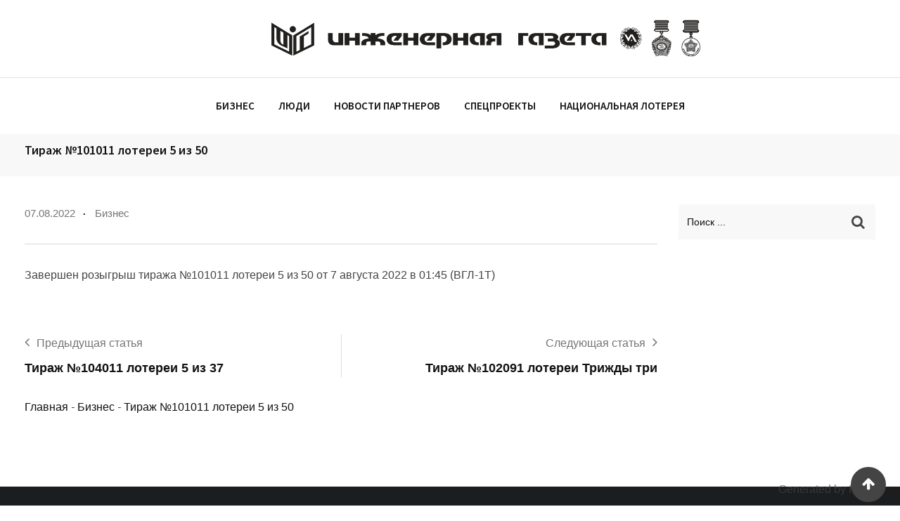

--- FILE ---
content_type: text/html; charset=UTF-8
request_url: https://www.en-gzt.ru/2022/08/07/tirazh-%E2%84%96101011-loterei-5-iz-50-58/
body_size: 16268
content:
<!doctype html>
<html lang="ru-RU">
<head>
	<meta charset="UTF-8">
	<meta name="viewport" content="width=device-width, initial-scale=1.0">
	<link rel="profile" href="https://gmpg.org/xfn/11" />
	<link rel="icon" href="https://en-gzt.ru/wp-content/uploads/2021/06/inzhenernaya-gazeta_chernaya-2-2.png" type="image/png" sizes="32x32" />
	<link rel="icon" href="https://en-gzt.ru/wp-content/uploads/2021/06/inzhenernaya-gazeta_chernaya-2-2.png" type="image/png" sizes="192x192" />
	<link rel="apple-touch-icon" href="https://en-gzt.ru/wp-content/uploads/2021/04/logo_ig2-1.png" type="image/png" />
	<meta name='robots' content='index, follow, max-image-preview:large, max-snippet:-1, max-video-preview:-1' />
<noscript><style>#preloader{display:none;}</style></noscript>
	<!-- This site is optimized with the Yoast SEO plugin v24.9 - https://yoast.com/wordpress/plugins/seo/ -->
	<title>Тираж №101011 лотереи 5 из 50</title>
	<link rel="canonical" href="https://www.en-gzt.ru/2022/08/07/tirazh-№101011-loterei-5-iz-50-58/" />
	<meta property="og:locale" content="ru_RU" />
	<meta property="og:type" content="article" />
	<meta property="og:title" content="Тираж №101011 лотереи 5 из 50" />
	<meta property="og:description" content="Завершен розыгрыш тиража №101011 лотереи 5 из 50 от 7 августа 2022 в 01:45 (ВГЛ-1Т)" />
	<meta property="og:url" content="https://www.en-gzt.ru/2022/08/07/tirazh-№101011-loterei-5-iz-50-58/" />
	<meta property="og:site_name" content="Инженерная Газета" />
	<meta property="article:published_time" content="2022-08-07T03:21:37+00:00" />
	<meta name="twitter:card" content="summary_large_image" />
	<script type="application/ld+json" class="yoast-schema-graph">{"@context":"https://schema.org","@graph":[{"@type":"WebPage","@id":"https://www.en-gzt.ru/2022/08/07/tirazh-%e2%84%96101011-loterei-5-iz-50-58/","url":"https://www.en-gzt.ru/2022/08/07/tirazh-%e2%84%96101011-loterei-5-iz-50-58/","name":"Тираж №101011 лотереи 5 из 50","isPartOf":{"@id":"https://www.en-gzt.ru/#website"},"datePublished":"2022-08-07T03:21:37+00:00","author":{"@id":""},"breadcrumb":{"@id":"https://www.en-gzt.ru/2022/08/07/tirazh-%e2%84%96101011-loterei-5-iz-50-58/#breadcrumb"},"inLanguage":"ru-RU","potentialAction":[{"@type":"ReadAction","target":["https://www.en-gzt.ru/2022/08/07/tirazh-%e2%84%96101011-loterei-5-iz-50-58/"]}]},{"@type":"BreadcrumbList","@id":"https://www.en-gzt.ru/2022/08/07/tirazh-%e2%84%96101011-loterei-5-iz-50-58/#breadcrumb","itemListElement":[{"@type":"ListItem","position":1,"name":"Главная страница","item":"https://www.en-gzt.ru/"},{"@type":"ListItem","position":2,"name":"Тираж №101011 лотереи 5 из 50"}]},{"@type":"WebSite","@id":"https://www.en-gzt.ru/#website","url":"https://www.en-gzt.ru/","name":"Инженерная Газета","description":"Газета о рекламе, людях и технологиях","potentialAction":[{"@type":"SearchAction","target":{"@type":"EntryPoint","urlTemplate":"https://www.en-gzt.ru/?s={search_term_string}"},"query-input":{"@type":"PropertyValueSpecification","valueRequired":true,"valueName":"search_term_string"}}],"inLanguage":"ru-RU"}]}</script>
	<!-- / Yoast SEO plugin. -->


<link rel='dns-prefetch' href='//fonts.googleapis.com' />
<link rel='preconnect' href='https://fonts.gstatic.com' crossorigin />
<link rel="alternate" type="application/rss+xml" title="Инженерная Газета &raquo; Лента" href="https://www.en-gzt.ru/feed/" />
<link rel="alternate" type="application/rss+xml" title="Инженерная Газета &raquo; Лента комментариев" href="https://www.en-gzt.ru/comments/feed/" />
<link rel="alternate" title="oEmbed (JSON)" type="application/json+oembed" href="https://www.en-gzt.ru/wp-json/oembed/1.0/embed?url=https%3A%2F%2Fwww.en-gzt.ru%2F2022%2F08%2F07%2Ftirazh-%25e2%2584%2596101011-loterei-5-iz-50-58%2F" />
<link rel="alternate" title="oEmbed (XML)" type="text/xml+oembed" href="https://www.en-gzt.ru/wp-json/oembed/1.0/embed?url=https%3A%2F%2Fwww.en-gzt.ru%2F2022%2F08%2F07%2Ftirazh-%25e2%2584%2596101011-loterei-5-iz-50-58%2F&#038;format=xml" />
<style id='wp-img-auto-sizes-contain-inline-css' type='text/css'>
img:is([sizes=auto i],[sizes^="auto," i]){contain-intrinsic-size:3000px 1500px}
/*# sourceURL=wp-img-auto-sizes-contain-inline-css */
</style>
<link rel='stylesheet' id='sbi_styles-css' href='https://www.en-gzt.ru/wp-content/plugins/instagram-feed/css/sbi-styles.min.css?ver=6.8.0' type='text/css' media='all' />
<style id='wp-emoji-styles-inline-css' type='text/css'>

	img.wp-smiley, img.emoji {
		display: inline !important;
		border: none !important;
		box-shadow: none !important;
		height: 1em !important;
		width: 1em !important;
		margin: 0 0.07em !important;
		vertical-align: -0.1em !important;
		background: none !important;
		padding: 0 !important;
	}
/*# sourceURL=wp-emoji-styles-inline-css */
</style>
<style id='wp-block-library-inline-css' type='text/css'>
:root{--wp-block-synced-color:#7a00df;--wp-block-synced-color--rgb:122,0,223;--wp-bound-block-color:var(--wp-block-synced-color);--wp-editor-canvas-background:#ddd;--wp-admin-theme-color:#007cba;--wp-admin-theme-color--rgb:0,124,186;--wp-admin-theme-color-darker-10:#006ba1;--wp-admin-theme-color-darker-10--rgb:0,107,160.5;--wp-admin-theme-color-darker-20:#005a87;--wp-admin-theme-color-darker-20--rgb:0,90,135;--wp-admin-border-width-focus:2px}@media (min-resolution:192dpi){:root{--wp-admin-border-width-focus:1.5px}}.wp-element-button{cursor:pointer}:root .has-very-light-gray-background-color{background-color:#eee}:root .has-very-dark-gray-background-color{background-color:#313131}:root .has-very-light-gray-color{color:#eee}:root .has-very-dark-gray-color{color:#313131}:root .has-vivid-green-cyan-to-vivid-cyan-blue-gradient-background{background:linear-gradient(135deg,#00d084,#0693e3)}:root .has-purple-crush-gradient-background{background:linear-gradient(135deg,#34e2e4,#4721fb 50%,#ab1dfe)}:root .has-hazy-dawn-gradient-background{background:linear-gradient(135deg,#faaca8,#dad0ec)}:root .has-subdued-olive-gradient-background{background:linear-gradient(135deg,#fafae1,#67a671)}:root .has-atomic-cream-gradient-background{background:linear-gradient(135deg,#fdd79a,#004a59)}:root .has-nightshade-gradient-background{background:linear-gradient(135deg,#330968,#31cdcf)}:root .has-midnight-gradient-background{background:linear-gradient(135deg,#020381,#2874fc)}:root{--wp--preset--font-size--normal:16px;--wp--preset--font-size--huge:42px}.has-regular-font-size{font-size:1em}.has-larger-font-size{font-size:2.625em}.has-normal-font-size{font-size:var(--wp--preset--font-size--normal)}.has-huge-font-size{font-size:var(--wp--preset--font-size--huge)}.has-text-align-center{text-align:center}.has-text-align-left{text-align:left}.has-text-align-right{text-align:right}.has-fit-text{white-space:nowrap!important}#end-resizable-editor-section{display:none}.aligncenter{clear:both}.items-justified-left{justify-content:flex-start}.items-justified-center{justify-content:center}.items-justified-right{justify-content:flex-end}.items-justified-space-between{justify-content:space-between}.screen-reader-text{border:0;clip-path:inset(50%);height:1px;margin:-1px;overflow:hidden;padding:0;position:absolute;width:1px;word-wrap:normal!important}.screen-reader-text:focus{background-color:#ddd;clip-path:none;color:#444;display:block;font-size:1em;height:auto;left:5px;line-height:normal;padding:15px 23px 14px;text-decoration:none;top:5px;width:auto;z-index:100000}html :where(.has-border-color){border-style:solid}html :where([style*=border-top-color]){border-top-style:solid}html :where([style*=border-right-color]){border-right-style:solid}html :where([style*=border-bottom-color]){border-bottom-style:solid}html :where([style*=border-left-color]){border-left-style:solid}html :where([style*=border-width]){border-style:solid}html :where([style*=border-top-width]){border-top-style:solid}html :where([style*=border-right-width]){border-right-style:solid}html :where([style*=border-bottom-width]){border-bottom-style:solid}html :where([style*=border-left-width]){border-left-style:solid}html :where(img[class*=wp-image-]){height:auto;max-width:100%}:where(figure){margin:0 0 1em}html :where(.is-position-sticky){--wp-admin--admin-bar--position-offset:var(--wp-admin--admin-bar--height,0px)}@media screen and (max-width:600px){html :where(.is-position-sticky){--wp-admin--admin-bar--position-offset:0px}}

/*# sourceURL=wp-block-library-inline-css */
</style><style id='global-styles-inline-css' type='text/css'>
:root{--wp--preset--aspect-ratio--square: 1;--wp--preset--aspect-ratio--4-3: 4/3;--wp--preset--aspect-ratio--3-4: 3/4;--wp--preset--aspect-ratio--3-2: 3/2;--wp--preset--aspect-ratio--2-3: 2/3;--wp--preset--aspect-ratio--16-9: 16/9;--wp--preset--aspect-ratio--9-16: 9/16;--wp--preset--color--black: #000000;--wp--preset--color--cyan-bluish-gray: #abb8c3;--wp--preset--color--white: #ffffff;--wp--preset--color--pale-pink: #f78da7;--wp--preset--color--vivid-red: #cf2e2e;--wp--preset--color--luminous-vivid-orange: #ff6900;--wp--preset--color--luminous-vivid-amber: #fcb900;--wp--preset--color--light-green-cyan: #7bdcb5;--wp--preset--color--vivid-green-cyan: #00d084;--wp--preset--color--pale-cyan-blue: #8ed1fc;--wp--preset--color--vivid-cyan-blue: #0693e3;--wp--preset--color--vivid-purple: #9b51e0;--wp--preset--color--strong-magenta: #a156b4;--wp--preset--color--light-grayish-magenta: #d0a5db;--wp--preset--color--very-light-gray: #eee;--wp--preset--color--very-dark-gray: #444;--wp--preset--gradient--vivid-cyan-blue-to-vivid-purple: linear-gradient(135deg,rgb(6,147,227) 0%,rgb(155,81,224) 100%);--wp--preset--gradient--light-green-cyan-to-vivid-green-cyan: linear-gradient(135deg,rgb(122,220,180) 0%,rgb(0,208,130) 100%);--wp--preset--gradient--luminous-vivid-amber-to-luminous-vivid-orange: linear-gradient(135deg,rgb(252,185,0) 0%,rgb(255,105,0) 100%);--wp--preset--gradient--luminous-vivid-orange-to-vivid-red: linear-gradient(135deg,rgb(255,105,0) 0%,rgb(207,46,46) 100%);--wp--preset--gradient--very-light-gray-to-cyan-bluish-gray: linear-gradient(135deg,rgb(238,238,238) 0%,rgb(169,184,195) 100%);--wp--preset--gradient--cool-to-warm-spectrum: linear-gradient(135deg,rgb(74,234,220) 0%,rgb(151,120,209) 20%,rgb(207,42,186) 40%,rgb(238,44,130) 60%,rgb(251,105,98) 80%,rgb(254,248,76) 100%);--wp--preset--gradient--blush-light-purple: linear-gradient(135deg,rgb(255,206,236) 0%,rgb(152,150,240) 100%);--wp--preset--gradient--blush-bordeaux: linear-gradient(135deg,rgb(254,205,165) 0%,rgb(254,45,45) 50%,rgb(107,0,62) 100%);--wp--preset--gradient--luminous-dusk: linear-gradient(135deg,rgb(255,203,112) 0%,rgb(199,81,192) 50%,rgb(65,88,208) 100%);--wp--preset--gradient--pale-ocean: linear-gradient(135deg,rgb(255,245,203) 0%,rgb(182,227,212) 50%,rgb(51,167,181) 100%);--wp--preset--gradient--electric-grass: linear-gradient(135deg,rgb(202,248,128) 0%,rgb(113,206,126) 100%);--wp--preset--gradient--midnight: linear-gradient(135deg,rgb(2,3,129) 0%,rgb(40,116,252) 100%);--wp--preset--font-size--small: 12px;--wp--preset--font-size--medium: 20px;--wp--preset--font-size--large: 36px;--wp--preset--font-size--x-large: 42px;--wp--preset--font-size--normal: 16px;--wp--preset--font-size--huge: 50px;--wp--preset--spacing--20: 0.44rem;--wp--preset--spacing--30: 0.67rem;--wp--preset--spacing--40: 1rem;--wp--preset--spacing--50: 1.5rem;--wp--preset--spacing--60: 2.25rem;--wp--preset--spacing--70: 3.38rem;--wp--preset--spacing--80: 5.06rem;--wp--preset--shadow--natural: 6px 6px 9px rgba(0, 0, 0, 0.2);--wp--preset--shadow--deep: 12px 12px 50px rgba(0, 0, 0, 0.4);--wp--preset--shadow--sharp: 6px 6px 0px rgba(0, 0, 0, 0.2);--wp--preset--shadow--outlined: 6px 6px 0px -3px rgb(255, 255, 255), 6px 6px rgb(0, 0, 0);--wp--preset--shadow--crisp: 6px 6px 0px rgb(0, 0, 0);}:where(.is-layout-flex){gap: 0.5em;}:where(.is-layout-grid){gap: 0.5em;}body .is-layout-flex{display: flex;}.is-layout-flex{flex-wrap: wrap;align-items: center;}.is-layout-flex > :is(*, div){margin: 0;}body .is-layout-grid{display: grid;}.is-layout-grid > :is(*, div){margin: 0;}:where(.wp-block-columns.is-layout-flex){gap: 2em;}:where(.wp-block-columns.is-layout-grid){gap: 2em;}:where(.wp-block-post-template.is-layout-flex){gap: 1.25em;}:where(.wp-block-post-template.is-layout-grid){gap: 1.25em;}.has-black-color{color: var(--wp--preset--color--black) !important;}.has-cyan-bluish-gray-color{color: var(--wp--preset--color--cyan-bluish-gray) !important;}.has-white-color{color: var(--wp--preset--color--white) !important;}.has-pale-pink-color{color: var(--wp--preset--color--pale-pink) !important;}.has-vivid-red-color{color: var(--wp--preset--color--vivid-red) !important;}.has-luminous-vivid-orange-color{color: var(--wp--preset--color--luminous-vivid-orange) !important;}.has-luminous-vivid-amber-color{color: var(--wp--preset--color--luminous-vivid-amber) !important;}.has-light-green-cyan-color{color: var(--wp--preset--color--light-green-cyan) !important;}.has-vivid-green-cyan-color{color: var(--wp--preset--color--vivid-green-cyan) !important;}.has-pale-cyan-blue-color{color: var(--wp--preset--color--pale-cyan-blue) !important;}.has-vivid-cyan-blue-color{color: var(--wp--preset--color--vivid-cyan-blue) !important;}.has-vivid-purple-color{color: var(--wp--preset--color--vivid-purple) !important;}.has-black-background-color{background-color: var(--wp--preset--color--black) !important;}.has-cyan-bluish-gray-background-color{background-color: var(--wp--preset--color--cyan-bluish-gray) !important;}.has-white-background-color{background-color: var(--wp--preset--color--white) !important;}.has-pale-pink-background-color{background-color: var(--wp--preset--color--pale-pink) !important;}.has-vivid-red-background-color{background-color: var(--wp--preset--color--vivid-red) !important;}.has-luminous-vivid-orange-background-color{background-color: var(--wp--preset--color--luminous-vivid-orange) !important;}.has-luminous-vivid-amber-background-color{background-color: var(--wp--preset--color--luminous-vivid-amber) !important;}.has-light-green-cyan-background-color{background-color: var(--wp--preset--color--light-green-cyan) !important;}.has-vivid-green-cyan-background-color{background-color: var(--wp--preset--color--vivid-green-cyan) !important;}.has-pale-cyan-blue-background-color{background-color: var(--wp--preset--color--pale-cyan-blue) !important;}.has-vivid-cyan-blue-background-color{background-color: var(--wp--preset--color--vivid-cyan-blue) !important;}.has-vivid-purple-background-color{background-color: var(--wp--preset--color--vivid-purple) !important;}.has-black-border-color{border-color: var(--wp--preset--color--black) !important;}.has-cyan-bluish-gray-border-color{border-color: var(--wp--preset--color--cyan-bluish-gray) !important;}.has-white-border-color{border-color: var(--wp--preset--color--white) !important;}.has-pale-pink-border-color{border-color: var(--wp--preset--color--pale-pink) !important;}.has-vivid-red-border-color{border-color: var(--wp--preset--color--vivid-red) !important;}.has-luminous-vivid-orange-border-color{border-color: var(--wp--preset--color--luminous-vivid-orange) !important;}.has-luminous-vivid-amber-border-color{border-color: var(--wp--preset--color--luminous-vivid-amber) !important;}.has-light-green-cyan-border-color{border-color: var(--wp--preset--color--light-green-cyan) !important;}.has-vivid-green-cyan-border-color{border-color: var(--wp--preset--color--vivid-green-cyan) !important;}.has-pale-cyan-blue-border-color{border-color: var(--wp--preset--color--pale-cyan-blue) !important;}.has-vivid-cyan-blue-border-color{border-color: var(--wp--preset--color--vivid-cyan-blue) !important;}.has-vivid-purple-border-color{border-color: var(--wp--preset--color--vivid-purple) !important;}.has-vivid-cyan-blue-to-vivid-purple-gradient-background{background: var(--wp--preset--gradient--vivid-cyan-blue-to-vivid-purple) !important;}.has-light-green-cyan-to-vivid-green-cyan-gradient-background{background: var(--wp--preset--gradient--light-green-cyan-to-vivid-green-cyan) !important;}.has-luminous-vivid-amber-to-luminous-vivid-orange-gradient-background{background: var(--wp--preset--gradient--luminous-vivid-amber-to-luminous-vivid-orange) !important;}.has-luminous-vivid-orange-to-vivid-red-gradient-background{background: var(--wp--preset--gradient--luminous-vivid-orange-to-vivid-red) !important;}.has-very-light-gray-to-cyan-bluish-gray-gradient-background{background: var(--wp--preset--gradient--very-light-gray-to-cyan-bluish-gray) !important;}.has-cool-to-warm-spectrum-gradient-background{background: var(--wp--preset--gradient--cool-to-warm-spectrum) !important;}.has-blush-light-purple-gradient-background{background: var(--wp--preset--gradient--blush-light-purple) !important;}.has-blush-bordeaux-gradient-background{background: var(--wp--preset--gradient--blush-bordeaux) !important;}.has-luminous-dusk-gradient-background{background: var(--wp--preset--gradient--luminous-dusk) !important;}.has-pale-ocean-gradient-background{background: var(--wp--preset--gradient--pale-ocean) !important;}.has-electric-grass-gradient-background{background: var(--wp--preset--gradient--electric-grass) !important;}.has-midnight-gradient-background{background: var(--wp--preset--gradient--midnight) !important;}.has-small-font-size{font-size: var(--wp--preset--font-size--small) !important;}.has-medium-font-size{font-size: var(--wp--preset--font-size--medium) !important;}.has-large-font-size{font-size: var(--wp--preset--font-size--large) !important;}.has-x-large-font-size{font-size: var(--wp--preset--font-size--x-large) !important;}
/*# sourceURL=global-styles-inline-css */
</style>

<style id='classic-theme-styles-inline-css' type='text/css'>
/*! This file is auto-generated */
.wp-block-button__link{color:#fff;background-color:#32373c;border-radius:9999px;box-shadow:none;text-decoration:none;padding:calc(.667em + 2px) calc(1.333em + 2px);font-size:1.125em}.wp-block-file__button{background:#32373c;color:#fff;text-decoration:none}
/*# sourceURL=/wp-includes/css/classic-themes.min.css */
</style>
<link rel='stylesheet' id='fontawesome-five-css-css' href='https://www.en-gzt.ru/wp-content/plugins/accesspress-social-counter/css/fontawesome-all.css?ver=1.9.2' type='text/css' media='all' />
<link rel='stylesheet' id='apsc-frontend-css-css' href='https://www.en-gzt.ru/wp-content/plugins/accesspress-social-counter/css/frontend.css?ver=1.9.2' type='text/css' media='all' />
<link rel='stylesheet' id='contact-form-7-css' href='https://www.en-gzt.ru/wp-content/plugins/contact-form-7/includes/css/styles.css?ver=5.7.7' type='text/css' media='all' />
<link rel='stylesheet' id='prefixru_lottery_style-css' href='https://www.en-gzt.ru/wp-content/plugins/prefixru-import-lottery-posts/templates/style.css?ver=6.9' type='text/css' media='all' />
<link rel='stylesheet' id='blogxer-gfonts-css' href='//fonts.googleapis.com/css?family=Source+Sans+Pro%3A+300%2C400%2C600%2C700%7CPlayfair+Display%3A+400%2C700%2C900&#038;ver=1.0' type='text/css' media='all' />
<link rel='stylesheet' id='bootstrap-css' href='https://www.en-gzt.ru/wp-content/themes/blogxer/assets/css/bootstrap.min.css?ver=1.0' type='text/css' media='all' />
<link rel='stylesheet' id='flaticon-blogxer-css' href='https://www.en-gzt.ru/wp-content/themes/blogxer/assets/fonts/flaticon-blogxer/flaticon.css?ver=1.0' type='text/css' media='all' />
<link rel='stylesheet' id='nivo-slider-css' href='https://www.en-gzt.ru/wp-content/themes/blogxer/assets/css/nivo-slider.min.css?ver=1.0' type='text/css' media='all' />
<link rel='stylesheet' id='magnific-popup-css' href='https://www.en-gzt.ru/wp-content/themes/blogxer/assets/css/magnific-popup.css?ver=1.0' type='text/css' media='all' />
<link rel='stylesheet' id='font-awesome-css' href='https://www.en-gzt.ru/wp-content/themes/blogxer/assets/css/font-awesome.min.css?ver=1.0' type='text/css' media='all' />
<link rel='stylesheet' id='animate-css' href='https://www.en-gzt.ru/wp-content/themes/blogxer/assets/css/animate.min.css?ver=1.0' type='text/css' media='all' />
<link rel='stylesheet' id='select2-css' href='https://www.en-gzt.ru/wp-content/themes/blogxer/assets/css/select2.min.css?ver=1.0' type='text/css' media='all' />
<link rel='stylesheet' id='meanmenu-css' href='https://www.en-gzt.ru/wp-content/themes/blogxer/assets/css/meanmenu.css?ver=1.0' type='text/css' media='all' />
<link rel='stylesheet' id='blogxer-default-css' href='https://www.en-gzt.ru/wp-content/themes/blogxer/assets/css/default.css?ver=1.0' type='text/css' media='all' />
<link rel='stylesheet' id='blogxer-elementor-css' href='https://www.en-gzt.ru/wp-content/themes/blogxer/assets/css/elementor.css?ver=1.0' type='text/css' media='all' />
<link rel='stylesheet' id='blogxer-style-css' href='https://www.en-gzt.ru/wp-content/themes/blogxer/assets/css/style.css?ver=1.0' type='text/css' media='all' />
<style id='blogxer-style-inline-css' type='text/css'>
	.entry-banner {
					background-color: #F8F8F8;
			}
	.content-area {
		padding-top: 100px; 
		padding-bottom: 100px;
	}
	#page {
		background-image: url(  );
		background-color: #FFFFFF;
	}
	.single-blogxer_team #page {
		background-image: none;
		background-color: transparent;
	}
	.single-blogxer_team .site-main {
		background-image: url(  );
		background-color: #FFFFFF;
	}
	
/*# sourceURL=blogxer-style-inline-css */
</style>
<link rel='stylesheet' id='rt-canvas-menu-css' href='https://www.en-gzt.ru/wp-content/themes/blogxer/assets/css/rt-canvas-menu.css?ver=1.0' type='text/css' media='all' />
<link rel='stylesheet' id='swiper-slider-css' href='https://www.en-gzt.ru/wp-content/themes/blogxer/assets/css/swiper.min.css?ver=1.0' type='text/css' media='all' />
<link rel='stylesheet' id='child-style-css' href='https://www.en-gzt.ru/wp-content/themes/blogxer-child/style.css?ver=6.9' type='text/css' media='all' />
<link rel="preload" as="style" href="https://fonts.googleapis.com/css?family=Source%20Sans%20Pro:600&#038;display=swap&#038;ver=1725559355" /><link rel="stylesheet" href="https://fonts.googleapis.com/css?family=Source%20Sans%20Pro:600&#038;display=swap&#038;ver=1725559355" media="print" onload="this.media='all'"><noscript><link rel="stylesheet" href="https://fonts.googleapis.com/css?family=Source%20Sans%20Pro:600&#038;display=swap&#038;ver=1725559355" /></noscript><style id='blogxer-dynamic-inline-css' type='text/css'>
@media ( min-width:1200px ) { .container {  max-width: 1240px; } } .primary-color { color: #444444; } .secondary-color { color: #646464; } #tophead .tophead-contact .fa, #tophead .tophead-address .fa { color: #444444; } .header-top-bar .fa { color: #444444; } .trheader #tophead .tophead-contact .fa, .trheader #tophead .tophead-address .fa {  color: #efefef; } #tophead {   background-color: #f8f8f8; } #tophead, #tophead a {   color: #444444; } .topbar-style-5 #tophead .tophead-social li a { color: #444444; } .trheader #tophead, .trheader #tophead a { color: #efefef; } .blogxer-primary-color{ color:#444444; } .blogxer-primary-bgcolor, .topbar-style-3 #tophead .tophead-social li a:hover { background-color: #444444; } .topbar-style-4 #tophead .tophead-contact .fa, .topbar-style-4 #tophead .tophead-address .fa {   color: #444444; } .topbar-style-4 #tophead .tophead-contact a:hover, .topbar-style-4 #tophead .tophead-right ul li a:hover { color: #444444; } .site-header .main-navigation nav ul li a { font-family: Source Sans Pro, sans-serif; font-size : 15px; font-weight : 600; line-height : 22px; color: #111111; text-transform : ; font-style: normal; } .non-stickh .site-header .rt-sticky-menu .main-navigation nav > ul > li > a:hover, .site-header .main-navigation ul.menu > li > a:hover, .site-header .main-navigation ul.menu > li.current-menu-item > a, .site-header .main-navigation ul.menu > li.current > a { color: #929292; } .site-header .main-navigation nav ul li a.active { color: #929292; } .trheader .site-header .main-navigation nav > ul > li > a, .trheader .site-header .main-navigation .menu > li > a { color: #ffffff; } .header-style-5.trheader .site-header .main-navigation nav > ul > li > a:hover, .header-style-5.trheader .site-header .main-navigation nav > ul > li.current-menu-item > a:hover, .header-style-5.trheader .site-header .main-navigation nav > ul > li a.active, .header-style-5.trheader .site-header .main-navigation nav > ul > li.current > a, .header-style-1 .site-header .main-navigation ul.menu > li.current > a:hover, .header-style-1 .site-header .main-navigation ul.menu > li.current-menu-item > a:hover, .header-style-1 .site-header .main-navigation ul li a.active, .header-style-1 .site-header .main-navigation ul.menu > li.current-menu-item > a, .header-style-1 .site-header .main-navigation ul.menu > li.current > a { color: #929292; } .trheader.non-stick .site-header .main-navigation ul.menu > li > a, .trheader.non-stick .site-header .search-box .search-button i, .trheader.non-stick .header-icon-seperator, .trheader.non-stick .header-icon-area .cart-icon-area > a, .trheader.non-stick .additional-menu-area a.side-menu-trigger { color: #ffffff; } .site-header .main-navigation nav > ul > li > a:after { background-color: #444444; } .header-button .ghost-btn { background-color: #646464; } .site-header .main-navigation ul li ul li { background-color: #ffffff; } .site-header .main-navigation ul li ul li:hover { background-color: #111111; } .site-header .main-navigation ul li ul li a { font-family: Source Sans Pro, sans-serif; font-size : 15px; font-weight : 600; line-height : 22px; color: #111111; text-transform : ; font-style: normal; } .site-header .main-navigation ul li ul li:hover > a { color: #ffffff; } .stick .site-header { border-color: #444444} .site-header .main-navigation ul li.mega-menu > ul.sub-menu { background-color: #ffffff} .site-header .main-navigation ul li.mega-menu ul.sub-menu li a, .site-header .main-navigation ul li.mega-menu > ul.sub-menu li:before { color: #111111} .mean-container a.meanmenu-reveal, .mean-container .mean-nav ul li a.mean-expand { color: #444444; } .header-style-3 .header-bottom .main-navigation, .mean-container a.meanmenu-reveal span { background-color: #444444; } .mean-container .mean-bar {  border-color: #444444; } .site-header .main-navigation ul li.mega-menu ul.sub-menu li a:hover { color: #444444; } .mean-container .mean-nav ul li a { font-family: Source Sans Pro, sans-serif; font-size : 15px; font-weight : 600; line-height : 22px; color: #111111; text-transform : ; font-style: normal; } .mean-container .mean-nav ul li a:hover, .mean-container .mean-nav > ul > li.current-menu-item > a { color: #929292; } .additional-menu-area a.side-menu-trigger:hover, .trheader.non-stick .additional-menu-area a.side-menu-trigger:hover { color: #929292; } .site-header .search-box .search-text { border-color: #444444; } .header-style-2.trheader .site-header .header-social li a:hover { color: #444444; } .header-style-3 .header-contact .fa, .header-style-3.trheader .header-social li a:hover { color: #929292; } .header-style-3.trheader .header-contact li a, .header-style-3.trheader .header-social li a { color: #ffffff; } .site-header .header-social li a:hover { color: #444444; } .header-style-4 .header-contact .fa, .header-style-4 .header-social li a:hover, .header-style-4.trheader .header-social li a:hover { color: #929292; } .header-style-4.trheader .header-contact li a, .header-style-4.trheader .header-social li a { color: #ffffff; } .header-style-5 .header-menu-btn { background-color: #444444; } .trheader.non-stick.header-style-5 .header-menu-btn { color: #ffffff; } .header-style-6.trheader .site-header .header-social li a:hover { color: #444444; } .header-style-8.trheader .header-contact li a, .header-style-8.trheader .header-social li a { color: #ffffff; } .header-style-8.trheader .header-contact li a:hover, .header-style-8.trheader .header-social li a:hover { color: #444444; } .additional-menu-area .sidenav ul li a:hover { color: #444444; } .additional-menu-area .sidenav-address span a:hover { color: #646464; } .additional-menu-area .sidenav-address span a i { color: #444444; } .additional-menu-area .sidenav .closebtn { color: #444444; border-color: #444444; } body { font-family: Arial, Helvetica, sans-serif, sans-serif; font-size: 16px; line-height: 26px; font-weight: 400; } h1 { font-family: Arial, Helvetica, sans-serif, sans-serif; font-size: 36px; line-height: 42px; font-weight: ; } h2 { font-family: Arial, Helvetica, sans-serif, sans-serif; font-size: 28px; line-height: 36px; font-weight: 700; } h3 { font-family: Arial, Helvetica, sans-serif, sans-serif; font-size: 22px; line-height: 30px; font-weight: 700; } h4 { font-family: Courier, monospace, sans-serif; font-size: 20px; line-height: 28px; font-weight: 700; } h5 { font-family: Arial, Helvetica, sans-serif, sans-serif; font-size: 18px; line-height: 26px; font-weight: 700; } h6 { font-family: Arial, Helvetica, sans-serif, sans-serif; font-size: 16px; line-height: 24px; font-weight: 700; } .entry-banner .entry-banner-content h1 { color: #111111; } .breadcrumb-area .entry-breadcrumb span a, .breadcrumb-trail ul.trail-items li a { color: #111111; } .breadcrumb-area .entry-breadcrumb span a:hover, .breadcrumb-trail ul.trail-items li a:hover { color: #646464; } .breadcrumb-trail ul.trail-items li, .breadcrumb-area .entry-breadcrumb .breadcrumb-seperator { color: #111111; } .breadcrumb-area .entry-breadcrumb > span:last-child, .breadcrumb-trail ul.trail-items li > span { color: #646464; } .entry-banner:after {   background: rgba(0, 0, 0 , 0); } .scrollToTop { background-color: #444444; border-color: #444444; } .footer-top-area { background-color: #1b1d1f; } .footer-top-area .widget h3 { color: #ffffff; } .footer-top-area .widget { color: #b0b0b0; } .footer-bottom-area a:link, .footer-bottom-area a:visited, .footer-top-area .widget a:link, .footer-top-area .widget a:visited, .footer-top-area .rt_footer_social_widget .footer-social li a i, .footer-style-3 .footer-social ul li a, .footer-style-4 .footer-social ul li a, .footer-style-5 .footer-bottom-social ul li a { color: #b0b0b0; } .footer-top-area .widget a:hover, .footer-top-area .widget a:active, .footer-bottom-area a:hover, .footer-bottom-area .widget ul li a:hover, .footer-style-4 .footer-social ul li a:hover, .footer-style-5 .footer-bottom-social ul li a:hover { color: #ffffff; } .footer-bottom-area { background-color: #111111; color: #b0b0b0; } .footer-top-area, .footer-bottom-area .footer-bottom-left { color: #b0b0b0; } .footer-top-area .widget_archive li { border-bottom: 1px dotted #444444; } .rt-box-title-1 span { border-top-color: #444444; } .footer-top-area .rt_footer_social_widget .footer-social li a:hover i, .footer-style-3 .footer-social ul li a:hover { color: #ffffff; } .footer-area .copyright a:hover { color: #444444; } .footer-area .copyright a { color: #646464; } .footer-top-area .widgettitle:after { background-color: #646464; } .search-form .input.search-submit { background-color: #444444; border-color: #444444; } .search-form .input.search-submit a:hover { color: #444444; } .widget ul li a:hover, .sidebar-widget-area .widget ul li a:hover { color: #444444; } .sidebar-widget-area .widget .rt-slider-sidebar .rt-single-slide .testimo-info .testimo-title h3, .sidebar-widget-area .rt_widget_recent_entries_with_image .media-body .posted-date a, .sidebar-widget-area .widget ul li.active a, .sidebar-widget-area .widget ul li.active a:before, .footer-top-area .search-form input.search-submit, .footer-top-area ul li:before, .footer-top-area ul li a:before { color: #444444; } .footer-top-area .search-form input.search-submit, .footer-top-area ul li a:before, .footer-top-area .stylish-input-group .input-group-addon button i, .footer-top-area .widget_archive li a:before {  color: #444444; } .footer-top-area .stylish-input-group .input-group-addon button:hover { background: #444444; } .rt-box-title-1, .footer-top-area .search-form button { background-color: #444444; } .footer-topbar , .footer-topbar .emergrncy-content-holder{ background: #444444; } .footer-topbar .emergrncy-content-holder:before { border-color: transparent #444444; } .sidebar-widget-area .widget h3.widgettitle:after, .elementor-widget-container h5:after { background-color: #444444; } .rt-news-box .media-body h3 a:hover, .post-tab-layout .entry-title a:hover, .rt-news-box .post-box-date ul li i, .post-tab-layout .post-box-date ul li i, .feature-post-layout .post-box-date ul li i, .post-box-style .post-box-date ul li i {   color: #444444; } .sidebar-widget-area .widget ul li a:before, .sidebar-widget-area .widget_recent_comments ul li.recentcomments > span:before {   color: #646464; } .feature-post-layout .entry-title a:hover, .post-box-style .media-body h3 a:hover, .post-box-style .post-box-date ul li a:hover, .feature-post-layout .post-box-date ul li a:hover {  color: #444444; } a:link, a:visited, .entry-footer .about-author .media-body .author-title, .entry-title h1 a{ color: #444444; } .comments-area .main-comments .replay-area a:hover { background-color: #444444; } .blog-style-2 .readmore-btn:hover { background-color: #444444; color: #ffffff; } .sticky .blog-box, .blog-layout-2.sticky, .blog-layout-3.sticky {  border-color: #444444; } .blog-box .blog-img-holder .entry-content {  background: #444444; } .blog-box .blog-bottom-content-holder ul li i , .blog-box .blog-bottom-content-holder ul li a:hover {  color: #444444; } .blog-box .blog-bottom-content-holder ul li, .blog-box .blog-bottom-content-holder ul li a, .rt-news-box .post-date-dark ul li i {  color: #646464; } .error-page-area {   background-color: #ffffff; } .error-page-area .text-1 {  color: #111111; } .error-page-area .text-2 { color: #444444; } #respond form .btn-send { background-color: #444444; border-color: #444444; } #respond form .btn-send:hover {  background-color: #646464; } .item-comments .item-comments-list ul.comments-list li .comment-reply {  background-color: #444444; } .title-bar35:after { background: #444444; } a.blog-button { color: #444444 !important;  border-color: #444444; } .blogxer-button-2 { background: #444444; border-color: #444444; } .blogxer-button-2:hover { background: #646464; } .entry-content a.grid-fill-btn:hover:after, .entry-content .rt-grid-fill-btn a.grid-fill-btn:hover:after { color: #444444; } .blogxer-button-1:hover { background: #444444; border-color: #444444; } .blogxer-button-1 { border-color: #646464; background: #646464; } .blogxer-primary-color { color: #444444; } .wpcf7-form input[type="submit"] { background: #444444; } .wpcf7-form input[type="submit"]:hover { background: #646464; } .entry-content .item-btn, .rtin-content .item-btn { color: #444444; } .entry-content .item-btn:hover, .rtin-content .item-btn:hover { color: #646464; }  .entry-footer ul.item-tags li a:hover { color: #444444; } .ui-cat-tag span a:hover {   background: #444444; } .post-navigation .post-nav-title a:hover, .about-author ul.author-box-social li a:hover, .entry-footer .item-tags a:hover, .post-navigation .prev-article:hover, .post-navigation .next-article:hover, .post-navigation .prev-article a:hover, .post-navigation .next-article a:hover, .entry-header .entry-meta ul li a:hover { color: #646464; } .entry-header .entry-post-meta ul li a, .blog-box .entry-content ul li i, .entry-header .entry-meta ul li i, .entry-footer .item-tags span { color: #646464; } .entry-header .entry-meta .post-date, .post-detail-style2 .entry-meta .post-date {  background: #444444; } .single-post .entry-content ol li:before, .entry-content ol li:before, .comments-area h4:after, .rt-related-post .title-section h2:after { background-color: #444444; } blockquote p:before { color: #646464; } .comments-area .main-comments .replay-area a {   background: #646464; } .blog-layout-1 .entry-header .entry-thumbnail-area .post-date1 { background: #444444; } .blog-layout-1 .entry-header .entry-content h3 a:hover {  color: #444444; } .blog-layout-1 .entry-header .entry-content .blogxer-button-7 {  background: #444444; } .rt-blog-layout .entry-thumbnail-area ul li i {  color: #444444; } .rt-blog-layout .entry-thumbnail-area ul li a:hover {  color: #444444; } .rt-blog-layout .entry-thumbnail-area ul .active {  background: #444444; } .rt-blog-layout .entry-content h3 a:hover {  color: #444444; } .blog-box .blog-social li a:hover i {  color: #444444; } .blog-box .blog-img-holder .entry-content {  background: #444444; } .blog-layout-2 .entry-meta .blog-cat ul li a, .entry-footer .post-share > span, .entry-footer .post-share .share-links a:hover {  color: #444444; } .blog-box .entry-content h3 a:hover, .blog-layout-2 .entry-content h3 a:hover, .blog-layout-3 .entry-content h3 a:hover, .blog-box .blog-bottom-content-holder h3 a:hover, .rt-related-post-info .post-title a:hover, .rt-related-post-info .post-date ul li i { color: #444444; } .blog-box .entry-content ul li a:hover, .blog-layout-2 .entry-meta ul li a:hover, .blog-layout-3 .entry-meta ul li a:hover { color: #646464; } .pagination-area li.active a:hover, .pagination-area ul li.active a, .pagination-area ul li a:hover, .pagination-area ul li span.current{ background-color: #444444; } .wpcf7-form .form-group .form-control:focus { border-color: #444444; } .team-details-social li a {  background: #444444;  border: 1px solid #444444; } .team-details-social li:hover a {  border: 1px solid #444444; } .team-details-social li:hover a i {  color: #444444; } .skill-area .progress .lead {  border: 2px solid #444444; } .skill-area .progress .progress-bar {  background: #444444; } .team-details-info li i {  color: #444444; } .rt-woo-nav .owl-custom-nav-title::after, .rt-woo-nav .owl-custom-nav .owl-prev:hover, .rt-woo-nav .owl-custom-nav .owl-next:hover, .woocommerce ul.products li.product .onsale, .woocommerce span.onsale, .woocommerce a.added_to_cart, .woocommerce #respond input#submit:hover, .woocommerce div.product form.cart .button, .woocommerce input.button:hover, p.demo_store, .woocommerce #respond input#submit.disabled:hover, .woocommerce #respond input#submit:disabled:hover, .woocommerce #respond input#submit[disabled]:disabled:hover, .woocommerce a.button.disabled:hover, .woocommerce a.button:disabled:hover, .woocommerce a.button[disabled]:disabled:hover, .woocommerce button.button.disabled:hover, .woocommerce button.button:disabled:hover, .woocommerce button.button[disabled]:disabled:hover, .woocommerce input.button.disabled:hover, .woocommerce input.button:disabled:hover, .woocommerce input.button[disabled]:disabled:hover, .woocommerce #respond input#submit.alt, .woocommerce a.button.alt, .woocommerce button.button.alt, .woocommerce input.button.alt, .woocommerce-account .woocommerce .woocommerce-MyAccount-navigation ul li a { background-color: #444444; } .woocommerce .product-thumb-area .product-info ul li a:hover .fa, .woocommerce div.product p.price, .woocommerce div.product span.price, .woocommerce div.product .product-meta a:hover, .woocommerce a.woocommerce-review-link:hover, .woocommerce .yith-wcwl-add-to-wishlist .yith-wcwl-add-button a:hover { color: #444444; } .woocommerce .widget_price_filter .ui-slider .ui-slider-range, .woocommerce .widget_price_filter .ui-slider .ui-slider-handle { background-color: #444444; } .woocommerce-message, .woocommerce-info { border-color: #444444; } .woocommerce .product-thumb-area .overlay { background-color: rgba(68, 68, 68, 0.8); } .woocommerce #respond input#submit, .woocommerce button.button, .woocommerce input.button, .woocommerce a.button { background-color: #444444; } .woocommerce #respond input#submit:hover, .woocommerce a.button:hover, .woocommerce button.button:hover, .woocommerce input.button:hover, .woocommerce div.product form.cart .button:hover, .woocommerce a.added_to_cart:hover, .woocommerce #respond input#submit.alt:hover, .woocommerce a.button.alt:hover, .woocommerce button.button.alt:hover, .woocommerce input.button.alt:hover {  background-color: #646464; } .sidebar-widget-area .widget_search form button, .woocommerce.widget_product_search button:before {  color: #444444; } .sidebar-widget-area .widget_search form button:hover, .woocommerce ul.products li.product h3 a:hover { color: #646464; } .cart-icon-products .widget_shopping_cart .mini_cart_item a:hover {  color: #444444; } .rt-drop, .post-detail-style3 .breadcrumbs-area2 .breadcrumbs-content ul li, .post-detail-style3 .breadcrumbs-area2 .breadcrumbs-content ul li a, .post-detail-style3 .breadcrumbs-area2 .breadcrumbs-content ul li a:hover, .breadcrumbs-area2 .breadcrumbs-content h3 a:hover, .post-detail-style3 .post-3-no-img-meta ul.post-info-light li a:hover, .post-detail-style3 .entry-meta li a:hover, .sidebar-widget-area .widget .corporate-address li i, .sidebar-widget-area .widget .corporate-address li i.fa-map-marker, .rt-news-box .post-cat span a:hover, .rt-news-box .topic-box .post-date1 span a:hover, .rt_widget_recent_entries_with_image .topic-box .post-date1 span a:hover, .sidebar-widget-area .widget.title-style-1 h3.widgettitle, .rt_widget_recent_entries_with_image .topic-box .widget-recent-post-title a:hover, .search-form input.search-submit, .header-style-5.trheader .header-social li a:hover, .header-style-5 .header-social li a:hover, .header-style-5 .header-contact .fa, .header-style-4.trheader .header-social li a:hover, .header-style-4 .header-social li a:hover, .header-style-4 .header-contact .fa, .header-style-3.trheader .header-social li a:hover, .header-style-3.trheader.non-stickh .header-social li a:hover, .header-style-3 .header-contact .fa, ul.news-info-list li i, .about-author .media-body .author-title a:hover, .header-style-2 .header-contact .fa, .search-form input.search-submit:hover, .rt-cat-list-widget li:hover a, .footer-top-area .widget_archive li a:before, .footer-top-area .widget_tag_cloud a:hover, .footer-top-area .search-form input.search-submit, .ui-cat-tag a:hover, .entry-post-meta .post-author a:hover, .post-detail-style2 .post-info-light ul li a:hover, .post-detail-style2 .entry-meta li a:hover, .entry-title a:hover, .comments-area .main-comments .comment-meta .comment-author-name a:hover, .rt-blog-layout .entry-thumbnail-area ul li i, .rt-blog-layout .entry-thumbnail-area ul li a:hover, .rt-blog-layout .entry-content h3 a:hover, .blog-layout-1 .entry-meta ul li a:hover, .blog-box .blog-bottom-content-holder ul li i, .footer-top-area .rt-news-box .dark .rt-news-box-widget .media-body a:hover, .entry-footer .share-social ul a:hover { color: #444444; } .rt-box-title-2,.blog-box .blog-img-holder .entry-content, button, input[type="button"], input[type="reset"], input[type="submit"], .sidebar-widget-area .widget.title-style-1 h3.widgettitle, .rt-cat-list-widget li:before, .elementor-widget-wp-widget-categories ul li:before, .cat-holder-text, .rt-blog-layout .entry-thumbnail-area ul .active, .woocommerce nav.woocommerce-pagination ul li a:hover, .woocommerce nav.woocommerce-pagination ul li .current, .pagination-area ul li .current, .woocommerce nav.woocommerce-pagination ul li.active a, .blog-layout-2 .entry-meta .blog-cat ul li a:hover, .blog-layout-3 .entry-meta ul li.blog-cat li a:hover {   background-color: #444444; } .post-detail-style2 .cat-holder:before {   border-top: 8px solid #444444; } .footer-top-area .widget_tag_cloud a:hover { background-color: #444444 !important; border: 1px solid #444444 !important; } .entry-content .wpb_layerslider_element a.layerslider-button, .comments-area h3.comment-num:after {  background: #444444; } .entry-content .btn-read-more-h-b, .pagination-area ul li span .header-style-10.trheader #tophead .tophead-social li a:hover {   border: 1px solid #444444; } .woocommerce nav.woocommerce-pagination ul li span {   border-color: #444444; } .woocommerce nav.woocommerce-pagination ul li .current, .woocommerce nav.woocommerce-pagination ul li a:hover {   background-color: #444444 !important; } .woocommerce div.product .woocommerce-tabs ul.tabs li a:after {   background-color: #444444; } .woocommerce div.product .share-links a:hover {   color: #444444; } .footer-top-area .widget_archive li { border-bottom: 1px dotted #444444; } .bottomBorder {   border-bottom: 2px solid #444444; } .search-form input.search-field, #respond form textarea:focus { border-color: #444444; } .search-form input.search-submit { background-color: #444444; border: 2px solid #444444; } .sidebar-widget-area .widget.title-style-1 h3.widgettitle span { border-top: 10px solid #444444; } .sidebar-widget-area .widget_tag_cloud a:hover, .sidebar-widget-area .widget_product_tag_cloud a:hover { background-color: #444444; } .cat-holder:before {   border-top: 8px solid #444444; } .footer-bottom-social ul li a { background-color: #444444; } .footer-bottom-social ul li a:hover {   background-color: #646464; } .entry-content .light-button , .entry-content .light-button i, .entry-content a.grid-fill-btn:hover, .entry-content .rt-grid-fill-btn a.grid-fill-btn:hover, .entry-content .rt-text-with-btn a.light-box:hover { color: #444444 !important; } .multiscroll-wrapper .ms-left .left-slide .item-btn, .title-text-button .rtin-dark .blogxer-button:hover { color: #444444; } .entry-content a.grid-fill-btn, .entry-content .rt-grid-fill-btn a.grid-fill-btn, .dark-button { border-color: #444444; background: #444444; } .entry-content .rt-text-with-btn a.light-box, .multiscroll-wrapper .ms-left .left-slide .item-btn:hover {   background: #444444; } .title-text-button .rtin-dark .blogxer-button { border-color: #444444; background: #444444; } .ig-block .instagallery-actions .igact-instalink {   background: #444444 !important; } .ig-block .instagallery-actions .igact-instalink:hover {   background: #646464 !important; } .multiscroll-wrapper .ms-left .left-slide1 .item-btn { border-color: #444444; } .multiscroll-wrapper .ms-left .left-slide1 .item-btn:hover { background: #444444; } .rtin-contact-box .rtin-dark .blogxer-button { background: #646464; } .rtin-contact-box .rtin-dark .blogxer-button:hover {   background: #444444; } .rtin-contact-box .rtin-light .blogxer-button:hover {   background: #646464; } .rt-vc-title-1 h2::after, .rt-vc-title h2:after , .section-title h2:after, .sec-title.style2 .rtin-title:before, .sec-title.style2 .rtin-title:after { background: #444444; } .sec-title.style2 .section-title span { color: #444444; } .slider-left-side-content .side-content, .slider-right-side-content ul.footer-social li a, .multiscroll-wrapper .ms-social-link li a, .fullpage-wrapper .fullpage-scroll-content .item-btn:hover, .multiscroll-wrapper .ms-copyright a:hover { color: #444444; } .multiscroll-wrapper .ms-social-link li a:hover, .slider-right-side-content ul.footer-social li a:hover { color: #646464; } .fps-menu-list li.active a, .ms-menu-list li a { color: #444444; } .title-text-button .rtin-light .blogxer-button { color: #444444; } .rt-owl-nav-1.slider-nav-enabled .owl-carousel .owl-nav > div { color: #444444; } .rt-owl-nav-1.slider-dot-enabled .owl-carousel .owl-dots .owl-dot:hover span, .rt-owl-nav-1.slider-dot-enabled .owl-carousel .owl-dots .owl-dot.active span { background: #444444; } .rt-owl-nav-1.slider-nav-enabled .owl-carousel .owl-nav > div:hover { background: #444444; } .rt-owl-nav-2.slider-dot-enabled .owl-carousel .owl-dot:hover span , .rt-owl-nav-2.slider-dot-enabled .owl-carousel .owl-dot.active span { background: #444444; } .rt-owl-nav-2.slider-nav-enabled .owl-carousel .owl-nav > div:hover { background: #444444; } .rt-owl-nav-2.slider-nav-enabled .owl-carousel .owl-nav > div { color: #444444; } .post-grid-default .rtin-single-post .rtin-content h3 a:hover { color: #646464; } .post-grid-default .post-footer ul li i, .post-grid-default .rtin-single-post .post-meta ul li i, .post-grid-default .rtin-single-post .post-meta ul li a:hover, .post-grid-default .post-footer ul li a:hover { color: #444444; } .post-list-default .rtin-single-post .rtin-content h3 a:hover { color: #646464; } .post-list-default .post-meta ul li i, .post-list-default .post-footer ul li i, .post-list-default .post-meta ul li a:hover, .post-list-default .post-footer ul li a:hover { color: #444444; } .entry-content .post-box-default a.item-btn {  color: #ffffff;  } .post-box-default .rtin-single-post .post-meta ul li i, .post-box-default .post-footer ul li i {  color: #ffffff;  }  .post-box-default .rtin-single-post .post-meta ul li a:hover, .post-box-default .rtin-single-post .rtin-content h3 a:hover, .post-box-default .post-footer ul li a:hover {  color: #e6e6e6; } .post-single-default .rtin-single-post .rtin-content h3 a:hover { color: #646464; } .post-single-default .post-footer ul li i, .post-single-default .rtin-single-post .post-meta ul li i, .post-single-default .rtin-single-post .post-meta ul li a:hover, .post-single-default .post-footer ul li a:hover { color: #444444; } .post-slider-default .rtin-single-post .rtin-content h3 a:hover { color: #646464; } .post-slider-default .post-meta ul li i, .post-slider-default .post-meta ul li a:hover { color: #444444; } .info-style1 .item-sl .rtin-item-title a:hover, .info-style2 .rtin-item .rtin-item-title a:hover {  color: #444444; } .rtin-contact-address ul li a:hover {  color: #444444; } .info-style4 .rtin-image .rtin-media .rtin-item-title a i { color: #646464; } .info-box .rtin-item-title a:hover { color: #444444 !important; } .info-style4.info-box .rtin-item-title a:hover { color: #646464 !important; } .rt-text-advertise h2 span, .rt-cta-1 .rtin-cta-contact-button a:hover { color: #444444; } .rt-cta-2 .rtin-cta-right:before , .rt-cta-2 .rtin-cta-right {  background-color: #444444; } .elementor-widget-wp-widget-categories ul li:hover a, .fixed-sidebar-left .elementor-widget-wp-widget-nav_menu ul > li > a:hover { color: #444444; } .fix-bar-bottom-copyright .rt-about-widget ul li a:hover, .fixed-sidebar-left .rt-about-widget ul li a:hover { color: #444444; } .barshow .title-bar, .about-info-text h2:after { background-color: #444444; } .fixed-sidebar-addon .elementor-widget-wp-widget-nav_menu ul > li > a:hover, .fixed-sidebar-addon .rt-about-widget .footer-social li a:hover {   color: #444444; } .rt-cat-list-widget li:before, .rtin-faq .faq-item .faq-number span{   background: #444444; }
/*# sourceURL=blogxer-dynamic-inline-css */
</style>
<script type="text/javascript" src="https://www.en-gzt.ru/wp-includes/js/jquery/jquery.min.js?ver=3.7.1" id="jquery-core-js"></script>
<script type="text/javascript" src="https://www.en-gzt.ru/wp-includes/js/jquery/jquery-migrate.min.js?ver=3.4.1" id="jquery-migrate-js"></script>
<link rel="https://api.w.org/" href="https://www.en-gzt.ru/wp-json/" /><link rel="alternate" title="JSON" type="application/json" href="https://www.en-gzt.ru/wp-json/wp/v2/posts/5690" /><link rel="EditURI" type="application/rsd+xml" title="RSD" href="https://www.en-gzt.ru/xmlrpc.php?rsd" />
<meta name="generator" content="WordPress 6.9" />
<link rel='shortlink' href='https://www.en-gzt.ru/?p=5690' />
<meta name="generator" content="Redux 4.4.18" /><style type="text/css">
.feedzy-rss-link-icon:after {
	content: url("https://www.en-gzt.ru/wp-content/plugins/feedzy-rss-feeds/img/external-link.png");
	margin-left: 3px;
}
</style>
				<style type="text/css" id="wp-custom-css">
			
.circle-container {
    display: flex;
    gap: 10px;
    flex-wrap: wrap
}

.rounded-rectangle {
    margin-bottom: 3px;
    display: inline-flex;
    align-items: center; 
    padding: 3px 10px;
    border-radius: 15px; 
    color: #2c3e50;
    font-size: 16px;
    font-weight: bold;
    background-color: #e4d9b9;
    gap: 5px;
}

.circle {
    width: 50px;
    height: 50px;
    border-radius: 50%;
    display: flex;
    justify-content: center;
    align-items: center;
    color: white;
    font-size: 18px; 
    font-weight: bold; 
    text-align: center;
    box-shadow: 0 4px 6px rgba(0, 0, 0, 0.1), 0 1px 3px rgba(0, 0, 0, 0.08);
}

.smallCircle {
    display: inline-block;
    width: 20px;
    height: 20px;
    border-radius: 50%;
    box-shadow: 0 4px 6px rgba(0, 0, 0, 0.1), 0 1px 3px rgba(0, 0, 0, 0.08);
}


.entry-banner .entry-banner-content {
    padding: 10px 0 15px;
}
.blog .entry-title{
	display:none;
}
.entry-banner-content .entry-title{
	font-family: Source Sans Pro, sans-serif;
}
.entry-banner-content .entry-title h1{
	font-size: 18px;
	font-weight: 600;
}
.blog-layout-2.sticky{
	border:none;
	box-shadow:none;
}
#comments{
	display:none;
}
@media(min-width: 2000px){
	.container {
    max-width: 1920px;
  }
}
.logo-small{
	max-width:80%;
}
.copyright{
	text-align:justify;
}		</style>
			<!-- Yandex.Metrika counter -->
	<script type="text/javascript" >
	   (function(m,e,t,r,i,k,a){m[i]=m[i]||function(){(m[i].a=m[i].a||[]).push(arguments)};
	   m[i].l=1*new Date();k=e.createElement(t),a=e.getElementsByTagName(t)[0],k.async=1,k.src=r,a.parentNode.insertBefore(k,a)})
	   (window, document, "script", "https://mc.yandex.ru/metrika/tag.js", "ym");

	   ym(76218979, "init", {
			clickmap:true,
			trackLinks:true,
			accurateTrackBounce:true,
			webvisor:true
	   });
	</script>
	<noscript><div><img src="https://mc.yandex.ru/watch/76218979" style="position:absolute; left:-9999px;" alt="" /></div></noscript>
	<!-- /Yandex.Metrika counter -->
	<!-- Global site tag (gtag.js) - Google Analytics -->
	<script async src="https://www.googletagmanager.com/gtag/js?id=G-1LZ9ENQWLS"></script>
	<script>
	window.dataLayer = window.dataLayer || [];
	function gtag(){dataLayer.push(arguments);}
	gtag('js', new Date());

	gtag('config', 'G-1LZ9ENQWLS');
	</script>
<link rel='stylesheet' id='redux-custom-fonts-css' href='//www.en-gzt.ru/wp-content/uploads/redux/custom-fonts/fonts.css?ver=1768271675' type='text/css' media='all' />
</head>
<body class="wp-singular post-template-default single single-post postid-5690 single-format-standard wp-embed-responsive wp-theme-blogxer wp-child-theme-blogxer-child header-style-4 footer-style-2 has-sidebar right-sidebar product-grid-view  post-detail-style1">
			<div id="page" class="site">		
		<a class="skip-link screen-reader-text" href="#content">Skip to content</a>		
		<header id="masthead" class="site-header">			
			<div id="header-4" class="header-area header-fixed ">			
												
								<div class="masthead-container header-controll" id="sticker">
	<div class="container">
		<div class="row">
			<div class="col-lg-2">
							</div>
			<div class="col-lg-9 d-flex justify-content-center">
				<div class="site-branding">
					<a class="dark-logo" href="https://www.en-gzt.ru/"><img src="https://www.en-gzt.ru/wp-content/uploads/2021/07/inzhenernaya-gazeta_-logo_ordena.png" alt="Инженерная Газета"></a>
					<a class="light-logo" href="https://www.en-gzt.ru/"><img src="https://www.en-gzt.ru/wp-content/uploads/2021/06/inzhenernaya-gazeta_chernaya.png" alt="Инженерная Газета"></a>
				</div>
			</div>
			<div class="col-lg-1 d-flex justify-content-end">
							</div>
		</div>
	</div>
</div>
<div class="masthead-container">
	<div class="container">
		<div class="row">
			<div class="col-lg-12">
				<div id="site-navigation" class="main-navigation">
					<nav class="menu-main-container"><ul id="menu-main" class="menu"><li id="menu-item-32" class="menu-item menu-item-type-taxonomy menu-item-object-category current-post-ancestor current-menu-parent current-post-parent menu-item-32"><a href="https://www.en-gzt.ru/category/biznes/">Бизнес</a></li>
<li id="menu-item-33" class="menu-item menu-item-type-taxonomy menu-item-object-category menu-item-33"><a href="https://www.en-gzt.ru/category/lyudi/">Люди</a></li>
<li id="menu-item-34" class="menu-item menu-item-type-taxonomy menu-item-object-category menu-item-34"><a href="https://www.en-gzt.ru/category/novosti-partnerov/">Новости партнеров</a></li>
<li id="menu-item-35" class="menu-item menu-item-type-taxonomy menu-item-object-category menu-item-35"><a href="https://www.en-gzt.ru/category/speczproekty/">Спецпроекты</a></li>
<li id="menu-item-1690" class="menu-item menu-item-type-taxonomy menu-item-object-category menu-item-1690"><a href="https://www.en-gzt.ru/category/nationallotereya/">Национальная лотерея</a></li>
</ul></nav>				</div>
			</div>
		</div>
	</div>
</div>
<div class="rt-sticky-menu-wrapper rt-sticky-menu">
	<div class="container">
		<div class="row">
			<div class="col-lg-4 col-md-4">
				<div class="site-branding">
					<a class="dark-logo" href="https://www.en-gzt.ru/"><img src="https://www.en-gzt.ru/wp-content/uploads/2021/07/inzhenernaya-gazeta_-logo_ordena.png" alt="Инженерная Газета"></a>
					<a class="light-logo" href="https://www.en-gzt.ru/"><img src="https://www.en-gzt.ru/wp-content/uploads/2021/06/inzhenernaya-gazeta_chernaya.png" alt="Инженерная Газета"></a>
				</div>
			</div>
			<div class="col-lg-8 d-flex justify-content-end">
				<div class="main-navigation">
					<nav class="menu-main-container"><ul id="menu-main-1" class="menu"><li class="menu-item menu-item-type-taxonomy menu-item-object-category current-post-ancestor current-menu-parent current-post-parent menu-item-32"><a href="https://www.en-gzt.ru/category/biznes/">Бизнес</a></li>
<li class="menu-item menu-item-type-taxonomy menu-item-object-category menu-item-33"><a href="https://www.en-gzt.ru/category/lyudi/">Люди</a></li>
<li class="menu-item menu-item-type-taxonomy menu-item-object-category menu-item-34"><a href="https://www.en-gzt.ru/category/novosti-partnerov/">Новости партнеров</a></li>
<li class="menu-item menu-item-type-taxonomy menu-item-object-category menu-item-35"><a href="https://www.en-gzt.ru/category/speczproekty/">Спецпроекты</a></li>
<li class="menu-item menu-item-type-taxonomy menu-item-object-category menu-item-1690"><a href="https://www.en-gzt.ru/category/nationallotereya/">Национальная лотерея</a></li>
</ul></nav>				</div>
			</div>
		</div>
	</div>
</div>							</div>
		</header>
		<div id="meanmenu"></div>
		<div id="header-area-space"></div>
		<div id="header-search" class="header-search">
            <button type="button" class="close">×</button>
            
	<form role="search" method="get" class="search-form" action="https://www.en-gzt.ru/">
		<div class="row custom-search-input">
			<div class="input-group col-md-12">
			<input type="text" class="search-query form-control" placeholder="Поиск ..." value="" name="s" />
				<span class="input-group-btn">
					<button class="btn" type="submit">
						<i class="fa fa-search" aria-hidden="true"></i>
					</button>
				</span>
			</div>
		</div>
	</form>
	        </div>
				<div id="content" class="site-content">	
				<div class="entry-banner" style="background:#F8F8F8">
		<div class="container">
			<div class="entry-banner-content">
							<h1 class="entry-title">Тираж №101011 лотереи 5 из 50</h1>
								
			</div>
		</div>
	</div>
<div id="primary" class="content-area">
			<div class="container">
			<div class="row">
									<div class="col-lg-9 col-md-12 col-12">
						<main id="main" class="site-main">
															<div id="post-5690" class="post-5690 post type-post status-publish format-standard hentry category-biznes">
	<div class="entry-header">
											<div class="entry-meta">
						<ul class="post-light">
						
				<li>07.08.2022</li>
							
				<li class="blog-cat"><a href="https://www.en-gzt.ru/category/biznes/" rel="category tag">Бизнес</a></li>
							</ul>
									<div class="clear"></div>
		</div>
		
	</div>
			<div class="entry-content rt-single-content"><p>Завершен розыгрыш тиража №101011 лотереи 5 из 50 от 7 августа 2022 в 01:45 (ВГЛ-1Т)</p>					</div>
				<!-- author bio -->
		
			<!-- next/prev post -->
		<div class="row no-gutters divider post-navigation">
					<div class="col-lg-6 col-md-6 col-sm-6 col-6 text-left">
			<span class="prev-article">
			<i class="fa fa-angle-left" aria-hidden="true"></i><a href="https://www.en-gzt.ru/2022/08/07/tirazh-%e2%84%96104011-loterei-5-iz-37-66/" rel="prev">Предыдущая статья</a></span>
			<h3 class="post-nav-title"><a href="https://www.en-gzt.ru/2022/08/07/tirazh-%e2%84%96104011-loterei-5-iz-37-66/" rel="prev">Тираж №104011 лотереи 5 из 37</a></h3>			</div>
							<div class=" col-lg-6 col-md-6 col-sm-6 col-6  text-right">
			<span class="next-article">
			<a href="https://www.en-gzt.ru/2022/08/07/tirazh-%e2%84%96102091-loterei-trizhdy-tri-60/" rel="next">Следующая статья</a><i class="fa fa-angle-right" aria-hidden="true"></i></span>
			<h3 class="post-nav-title"><a href="https://www.en-gzt.ru/2022/08/07/tirazh-%e2%84%96102091-loterei-trizhdy-tri-60/" rel="next">Тираж №102091 лотереи Трижды три</a></h3>			</div>
			</div>
    <div style="padding-top:30px;">
                    <div class="breadcrumb-area"><div class="entry-breadcrumb"><span property="itemListElement" class=" 1 breadcrumb-first" typeof="ListItem"><a href="https://www.en-gzt.ru/"> Главная</a></span><em class="delimiter"> - </em><span property="itemListElement" class=" 2 breadcrumb-first" typeof="ListItem"><a href="https://www.en-gzt.ru/category/biznes/"> Бизнес</a></span><em class="delimiter"> - </em><span><span class="current">Тираж №101011 лотереи 5 из 50</span></span></div></div>            </div>
</div>						
													</main>
					</div>
				<div class="col-lg-3 col-md-12">
	<aside class="sidebar-widget-area">		
		<div id="search-2" class="widget widget_search">
	<form role="search" method="get" class="search-form" action="https://www.en-gzt.ru/">
		<div class="row custom-search-input">
			<div class="input-group col-md-12">
			<input type="text" class="search-query form-control" placeholder="Поиск ..." value="" name="s" />
				<span class="input-group-btn">
					<button class="btn" type="submit">
						<i class="fa fa-search" aria-hidden="true"></i>
					</button>
				</span>
			</div>
		</div>
	</form>
	</div>	</aside>
</div>			</div>
		</div>
	</div>
</div><!--#content-->
<!-- ad start -->
<!-- ad end -->
<style>
	.entry-banner .entry-banner-content {
		padding: 10px 0 15px;
	}
	.blog .entry-title{
		display:none;
	}
	.entry-banner-content .entry-title{
		font-family: Source Sans Pro, sans-serif;
	}
	.entry-banner .entry-banner-content h1{
		font-size: 18px!important;
		font-weight: 600!important;
	}
	.content-area {
		padding-top: 40px;
	}
	.footer-top-area{
		padding: 50px 0 35px;
	}
	.footer-top-area .widget h3{
		text-align: center;
	}
	
</style>
<footer>
	<div id="footer-2" class="footer-area">
				<div class="footer-top-area">
			<div class="container">
				<div class="row">
					<div class="col-lg-4 col-sm-4 col-12"><div id="custom_html-2" class="widget_text widget widget_custom_html"><h3 class="widgettitle ">Контакты</h3><div class="textwidget custom-html-widget"><p>
	<a href="tel:+74951774157">+7 (495) 177-41-57</a>
</p>
<p>
	<a href="mailto:info@en-gzt.ru">info@en-gzt.ru</a>
</p></div></div></div><div class="col-lg-4 col-sm-4 col-12"><div id="nav_menu-3" class="widget widget_nav_menu"><h3 class="widgettitle ">О нас</h3><div class="menu-about-container"><ul id="menu-about" class="menu"><li id="menu-item-116" class="menu-item menu-item-type-post_type menu-item-object-page menu-item-116"><a href="https://www.en-gzt.ru/o-proekte/">О проекте</a></li>
<li id="menu-item-198" class="menu-item menu-item-type-post_type menu-item-object-page menu-item-198"><a href="https://www.en-gzt.ru/redakcziya/">Редакция</a></li>
<li id="menu-item-460" class="menu-item menu-item-type-post_type menu-item-object-page menu-item-460"><a href="https://www.en-gzt.ru/arhiv-pechatnyh-vypuskov-gazety/">Архив печатных выпусков газеты</a></li>
</ul></div></div></div><div class="col-lg-4 col-sm-4 col-12"><div id="nav_menu-2" class="widget widget_nav_menu"><h3 class="widgettitle ">Документы</h3><div class="menu-docs-container"><ul id="menu-docs" class="menu"><li id="menu-item-70" class="menu-item menu-item-type-custom menu-item-object-custom menu-item-70"><a href="https://rkn.gov.ru/mass-communications/reestr/media/?id=872331">Лицензия СМИ</a></li>
</ul></div></div></div>				</div>
			</div>
		</div>
	<div class="footer-bottom-area">
		<div class="container">
			<div class="row">
				<div class="copyright"> Сетевое издание (сайт) зарегистрировано Роскомнадзором, свидетельство ЭЛ № ФС 77-81372 от 16 июня 2021 г. 
Учредитель: ООО "Индустрия-Инженерная газета".
Издается с 1990 года.
Главный редактор — Елизарова Евгения Владимировна.
Использование материалов "Инженерной газеты" допустимо только при указании источника.
Адрес редакции: 121471, г. Москва, ул. Гжатская д.2</div>
			</div>
		</div>
	</div>
	</div>
</footer>
</div>
<a href="#" class="scrollToTop"><i class="fa fa-arrow-up"></i></a><script type="speculationrules">
{"prefetch":[{"source":"document","where":{"and":[{"href_matches":"/*"},{"not":{"href_matches":["/wp-*.php","/wp-admin/*","/wp-content/uploads/*","/wp-content/*","/wp-content/plugins/*","/wp-content/themes/blogxer-child/*","/wp-content/themes/blogxer/*","/*\\?(.+)"]}},{"not":{"selector_matches":"a[rel~=\"nofollow\"]"}},{"not":{"selector_matches":".no-prefetch, .no-prefetch a"}}]},"eagerness":"conservative"}]}
</script>
<span style="opacity:0.7;position:fixed; right: 20px; bottom: 10px; z-index:1000; font-size: 16px">Generated by <a href="https://themeisle.com/plugins/feedzy-rss-feeds/" target="_blank" rel="nofollow">Feedzy</a></span><!-- Instagram Feed JS -->
<script type="text/javascript">
var sbiajaxurl = "https://www.en-gzt.ru/wp-admin/admin-ajax.php";
</script>
<script type="text/javascript" src="https://www.en-gzt.ru/wp-content/plugins/contact-form-7/includes/swv/js/index.js?ver=5.7.7" id="swv-js"></script>
<script type="text/javascript" id="contact-form-7-js-extra">
/* <![CDATA[ */
var wpcf7 = {"api":{"root":"https://www.en-gzt.ru/wp-json/","namespace":"contact-form-7/v1"}};
//# sourceURL=contact-form-7-js-extra
/* ]]> */
</script>
<script type="text/javascript" src="https://www.en-gzt.ru/wp-content/plugins/contact-form-7/includes/js/index.js?ver=5.7.7" id="contact-form-7-js"></script>
<script type="text/javascript" src="https://www.en-gzt.ru/wp-content/themes/blogxer/assets/js/popper.js?ver=1.0" id="popper-js"></script>
<script type="text/javascript" src="https://www.en-gzt.ru/wp-content/themes/blogxer/assets/js/bootstrap.min.js?ver=1.0" id="bootstrap-js"></script>
<script type="text/javascript" src="https://www.en-gzt.ru/wp-content/themes/blogxer/assets/js/jquery.smoothscroll.min.js?ver=1.0" id="smoothscroll-js"></script>
<script type="text/javascript" src="https://www.en-gzt.ru/wp-content/themes/blogxer/assets/js/select2.min.js?ver=1.0" id="select2-js"></script>
<script type="text/javascript" src="https://www.en-gzt.ru/wp-content/themes/blogxer/assets/js/jquery.meanmenu.min.js?ver=1.0" id="jquery-meanmenu-js"></script>
<script type="text/javascript" src="https://www.en-gzt.ru/wp-content/themes/blogxer/assets/js/jquery.nav.min.js?ver=1.0" id="jquery-nav-js"></script>
<script type="text/javascript" src="https://www.en-gzt.ru/wp-content/themes/blogxer/assets/js/jquery.countdown.min.js?ver=1.0" id="countdown-js"></script>
<script type="text/javascript" src="https://www.en-gzt.ru/wp-content/themes/blogxer/assets/js/js.cookie.min.js?ver=1.0" id="cookie-js"></script>
<script type="text/javascript" src="https://www.en-gzt.ru/wp-content/themes/blogxer/assets/js/jquery.nivo.slider.min.js?ver=1.0" id="nivo-slider-js"></script>
<script type="text/javascript" src="https://www.en-gzt.ru/wp-content/themes/blogxer/assets/js/rt-canvas-menu.js?ver=1.0" id="rt-canvas-menu-js"></script>
<script type="text/javascript" src="https://www.en-gzt.ru/wp-content/themes/blogxer/assets/js/theia-sticky-sidebar.min.js?ver=1.0" id="theia-sticky-js"></script>
<script type="text/javascript" src="https://www.en-gzt.ru/wp-content/themes/blogxer/assets/js/swiper.min.js?ver=1.0" id="swiper-slider-js"></script>
<script type="text/javascript" src="https://www.en-gzt.ru/wp-includes/js/imagesloaded.min.js?ver=5.0.0" id="imagesloaded-js"></script>
<script type="text/javascript" src="https://www.en-gzt.ru/wp-includes/js/masonry.min.js?ver=4.2.2" id="masonry-js"></script>
<script type="text/javascript" id="blogxer-main-js-extra">
/* <![CDATA[ */
var ThemeObj = {"stickyMenu":"1","meanWidth":"992","siteLogo":"\u003Ca href=\"https://www.en-gzt.ru/\" alt=\"\u0418\u043d\u0436\u0435\u043d\u0435\u0440\u043d\u0430\u044f \u0413\u0430\u0437\u0435\u0442\u0430\"\u003E\u003Cimg class=\"logo-small\" src=\"https://www.en-gzt.ru/wp-content/uploads/2021/07/inzhenernaya-gazeta_-logo_ordena.png\" /\u003E\u003C/a\u003E","day":"Day","hour":"Hour","minute":"Minute","second":"Second","extraOffset":"70","extraOffsetMobile":"52","ajaxURL":"https://www.en-gzt.ru/wp-admin/admin-ajax.php","nonce":"16acd594d1"};
//# sourceURL=blogxer-main-js-extra
/* ]]> */
</script>
<script type="text/javascript" src="https://www.en-gzt.ru/wp-content/themes/blogxer/assets/js/main.js?ver=1.0" id="blogxer-main-js"></script>
<script id="wp-emoji-settings" type="application/json">
{"baseUrl":"https://s.w.org/images/core/emoji/17.0.2/72x72/","ext":".png","svgUrl":"https://s.w.org/images/core/emoji/17.0.2/svg/","svgExt":".svg","source":{"concatemoji":"https://www.en-gzt.ru/wp-includes/js/wp-emoji-release.min.js?ver=6.9"}}
</script>
<script type="module">
/* <![CDATA[ */
/*! This file is auto-generated */
const a=JSON.parse(document.getElementById("wp-emoji-settings").textContent),o=(window._wpemojiSettings=a,"wpEmojiSettingsSupports"),s=["flag","emoji"];function i(e){try{var t={supportTests:e,timestamp:(new Date).valueOf()};sessionStorage.setItem(o,JSON.stringify(t))}catch(e){}}function c(e,t,n){e.clearRect(0,0,e.canvas.width,e.canvas.height),e.fillText(t,0,0);t=new Uint32Array(e.getImageData(0,0,e.canvas.width,e.canvas.height).data);e.clearRect(0,0,e.canvas.width,e.canvas.height),e.fillText(n,0,0);const a=new Uint32Array(e.getImageData(0,0,e.canvas.width,e.canvas.height).data);return t.every((e,t)=>e===a[t])}function p(e,t){e.clearRect(0,0,e.canvas.width,e.canvas.height),e.fillText(t,0,0);var n=e.getImageData(16,16,1,1);for(let e=0;e<n.data.length;e++)if(0!==n.data[e])return!1;return!0}function u(e,t,n,a){switch(t){case"flag":return n(e,"\ud83c\udff3\ufe0f\u200d\u26a7\ufe0f","\ud83c\udff3\ufe0f\u200b\u26a7\ufe0f")?!1:!n(e,"\ud83c\udde8\ud83c\uddf6","\ud83c\udde8\u200b\ud83c\uddf6")&&!n(e,"\ud83c\udff4\udb40\udc67\udb40\udc62\udb40\udc65\udb40\udc6e\udb40\udc67\udb40\udc7f","\ud83c\udff4\u200b\udb40\udc67\u200b\udb40\udc62\u200b\udb40\udc65\u200b\udb40\udc6e\u200b\udb40\udc67\u200b\udb40\udc7f");case"emoji":return!a(e,"\ud83e\u1fac8")}return!1}function f(e,t,n,a){let r;const o=(r="undefined"!=typeof WorkerGlobalScope&&self instanceof WorkerGlobalScope?new OffscreenCanvas(300,150):document.createElement("canvas")).getContext("2d",{willReadFrequently:!0}),s=(o.textBaseline="top",o.font="600 32px Arial",{});return e.forEach(e=>{s[e]=t(o,e,n,a)}),s}function r(e){var t=document.createElement("script");t.src=e,t.defer=!0,document.head.appendChild(t)}a.supports={everything:!0,everythingExceptFlag:!0},new Promise(t=>{let n=function(){try{var e=JSON.parse(sessionStorage.getItem(o));if("object"==typeof e&&"number"==typeof e.timestamp&&(new Date).valueOf()<e.timestamp+604800&&"object"==typeof e.supportTests)return e.supportTests}catch(e){}return null}();if(!n){if("undefined"!=typeof Worker&&"undefined"!=typeof OffscreenCanvas&&"undefined"!=typeof URL&&URL.createObjectURL&&"undefined"!=typeof Blob)try{var e="postMessage("+f.toString()+"("+[JSON.stringify(s),u.toString(),c.toString(),p.toString()].join(",")+"));",a=new Blob([e],{type:"text/javascript"});const r=new Worker(URL.createObjectURL(a),{name:"wpTestEmojiSupports"});return void(r.onmessage=e=>{i(n=e.data),r.terminate(),t(n)})}catch(e){}i(n=f(s,u,c,p))}t(n)}).then(e=>{for(const n in e)a.supports[n]=e[n],a.supports.everything=a.supports.everything&&a.supports[n],"flag"!==n&&(a.supports.everythingExceptFlag=a.supports.everythingExceptFlag&&a.supports[n]);var t;a.supports.everythingExceptFlag=a.supports.everythingExceptFlag&&!a.supports.flag,a.supports.everything||((t=a.source||{}).concatemoji?r(t.concatemoji):t.wpemoji&&t.twemoji&&(r(t.twemoji),r(t.wpemoji)))});
//# sourceURL=https://www.en-gzt.ru/wp-includes/js/wp-emoji-loader.min.js
/* ]]> */
</script>

<!-- This site is optimized with Phil Singleton's WP SEO Structured Data pro plugin v1.3.13 - https://kcseopro.com/wordpress-seo-structured-data-schema-plugin/ -->

<!-- / WP SEO Structured Data pro plugin. -->


<!--Start VDZ Yandex Metrika Plugin-->
<!-- Yandex.Metrika counter --><script type="text/javascript" >(function(m,e,t,r,i,k,a){m[i]=m[i]||function(){(m[i].a=m[i].a||[]).push(arguments)};m[i].l=1*new Date();k=e.createElement(t),a=e.getElementsByTagName(t)[0],k.async=1,k.src=r,a.parentNode.insertBefore(k,a)})(window, document, "script", "https://mc.yandex.ru/metrika/tag.js", "ym");ym(76218979, "init", {clickmap:true, trackLinks:true, accurateTrackBounce:true, webvisor:true, trackHash:true, ecommerce:"dataLayer"});</script>
<noscript><div><img src="https://mc.yandex.ru/watch/76218979" style="position:absolute; left:-9999px;" alt="" /></div></noscript>
<!-- /Yandex.Metrika counter --><!--START ADD EVENTS FROM CF7--><script type='text/javascript'>document.addEventListener( 'wpcf7submit', function( event ) {
					  //event.detail.contactFormId;
					  if(ym){
				          //console.log(event.detail);
						  ym(76218979, 'reachGoal', 'VDZ_SEND_CONTACT_FORM_7');
						  ym(76218979, 'params', {
						      page_url: window.location.href, 
						      status: event.detail.status, 
						      locale: event.detail.contactFormLocale, 
						      form_id: event.detail.contactFormId, 
						  });
					  }
					}, false );
				</script><!--END ADD EVENTS FROM CF7-->
<!--End VDZ Yandex Metrika Plugin-->
</body>
</html>

--- FILE ---
content_type: text/css
request_url: https://www.en-gzt.ru/wp-content/plugins/prefixru-import-lottery-posts/templates/style.css?ver=6.9
body_size: 10157
content:
* { padding: 0px; margin: 0px; border: 0px none; }
*, ::before, ::after { box-sizing: border-box; }
:focus, :active { outline: currentcolor none medium; }
a, a:visited { text-decoration: none; }
a:focus, a:active { outline: currentcolor none medium; }
nav, footer, header, aside { display: block; }
html, body { height: 100%; width: 100%; line-height: 1; font-size: 14px; }
input, button, textarea { font-family: inherit; }
button { cursor: pointer; }
button::-moz-focus-inner { padding: 0px; border: 0px none; }
a:hover { text-decoration: none; }
ul li { list-style: none; }
img { max-width: 100%; display: block; }
svg { display: inline-block; }
h1, h2, h3, h4, h5, h6 { font-size: inherit; font-weight: inherit; }
h1, h2, h3, h4, h5, h6, p, ul { margin-bottom: 0px; }
#app { display: flex; flex-direction: column; -moz-box-pack: justify; justify-content: space-between; min-width: 320px; min-height: 100%; }
@media print {
  #app nav, #app aside, #app header, #app footer { display: none; }
  #app main { margin-top: 0px; }
}
body { font-family: HalvarMittelschrift, Trebuchet MS, sans-serif; font-feature-settings: "lnum"; font-variant-numeric: lining-nums; background: rgb(239, 235, 224) none repeat scroll 0% 0%; font-size: 14px; line-height: 20px; }
body .mt64 { margin-top: 64px; }
@media only screen and (max-width: 1439px) {
  body .mt64--desktopxl { margin-top: 64px; }
}
@media only screen and (max-width: 1279px) {
  body .mt64--tablet { margin-top: 64px; }
}
@media only screen and (max-width: 767px) {
  body .mt64--mobile { margin-top: 64px; }
}
body .mt60 { margin-top: 60px; }
@media only screen and (max-width: 1439px) {
  body .mt60--desktopxl { margin-top: 60px; }
}
@media only screen and (max-width: 1279px) {
  body .mt60--tablet { margin-top: 60px; }
}
@media only screen and (max-width: 767px) {
  body .mt60--mobile { margin-top: 60px; }
}
body .mt56 { margin-top: 56px; }
@media only screen and (max-width: 1439px) {
  body .mt56--desktopxl { margin-top: 56px; }
}
@media only screen and (max-width: 1279px) {
  body .mt56--tablet { margin-top: 56px; }
}
@media only screen and (max-width: 767px) {
  body .mt56--mobile { margin-top: 56px; }
}
body .mt48 { margin-top: 48px; }
@media only screen and (max-width: 1439px) {
  body .mt48--desktopxl { margin-top: 48px; }
}
@media only screen and (max-width: 1279px) {
  body .mt48--tablet { margin-top: 48px; }
}
@media only screen and (max-width: 767px) {
  body .mt48--mobile { margin-top: 48px; }
}
body .mt44 { margin-top: 44px; }
@media only screen and (max-width: 1439px) {
  body .mt44--desktopxl { margin-top: 44px; }
}
@media only screen and (max-width: 1279px) {
  body .mt44--tablet { margin-top: 44px; }
}
@media only screen and (max-width: 767px) {
  body .mt44--mobile { margin-top: 44px; }
}
body .mt40 { margin-top: 40px; }
@media only screen and (max-width: 1439px) {
  body .mt40--desktopxl { margin-top: 40px; }
}
@media only screen and (max-width: 1279px) {
  body .mt40--tablet { margin-top: 40px; }
}
@media only screen and (max-width: 767px) {
  body .mt40--mobile { margin-top: 40px; }
}
body .mt36 { margin-top: 36px; }
@media only screen and (max-width: 1439px) {
  body .mt36--desktopxl { margin-top: 36px; }
}
@media only screen and (max-width: 1279px) {
  body .mt36--tablet { margin-top: 36px; }
}
@media only screen and (max-width: 767px) {
  body .mt36--mobile { margin-top: 36px; }
}
body .mt32 { margin-top: 32px; }
@media only screen and (max-width: 1439px) {
  body .mt32--desktopxl { margin-top: 32px; }
}
@media only screen and (max-width: 1279px) {
  body .mt32--tablet { margin-top: 32px; }
}
@media only screen and (max-width: 767px) {
  body .mt32--mobile { margin-top: 32px; }
}
body .mt24 { margin-top: 24px; }
@media only screen and (max-width: 1439px) {
  body .mt24--desktopxl { margin-top: 24px; }
}
@media only screen and (max-width: 1279px) {
  body .mt24--tablet { margin-top: 24px; }
}
@media only screen and (max-width: 767px) {
  body .mt24--mobile { margin-top: 24px; }
}
body .mt20 { margin-top: 20px; }
@media only screen and (max-width: 1439px) {
  body .mt20--desktopxl { margin-top: 20px; }
}
@media only screen and (max-width: 1279px) {
  body .mt20--tablet { margin-top: 20px; }
}
@media only screen and (max-width: 767px) {
  body .mt20--mobile { margin-top: 20px; }
}
body .mt16 { margin-top: 16px; }
@media only screen and (max-width: 1439px) {
  body .mt16--desktopxl { margin-top: 16px; }
}
@media only screen and (max-width: 1279px) {
  body .mt16--tablet { margin-top: 16px; }
}
@media only screen and (max-width: 767px) {
  body .mt16--mobile { margin-top: 16px; }
}
body .mt12 { margin-top: 12px; }
@media only screen and (max-width: 1439px) {
  body .mt12--desktopxl { margin-top: 12px; }
}
@media only screen and (max-width: 1279px) {
  body .mt12--tablet { margin-top: 12px; }
}
@media only screen and (max-width: 767px) {
  body .mt12--mobile { margin-top: 12px; }
}
body .mt8 { margin-top: 8px; }
@media only screen and (max-width: 1439px) {
  body .mt8--desktopxl { margin-top: 8px; }
}
@media only screen and (max-width: 1279px) {
  body .mt8--tablet { margin-top: 8px; }
}
@media only screen and (max-width: 767px) {
  body .mt8--mobile { margin-top: 8px; }
}
body .mt4 { margin-top: 4px; }
@media only screen and (max-width: 1439px) {
  body .mt4--desktopxl { margin-top: 4px; }
}
@media only screen and (max-width: 1279px) {
  body .mt4--tablet { margin-top: 4px; }
}
@media only screen and (max-width: 767px) {
  body .mt4--mobile { margin-top: 4px; }
}
body .mt2 { margin-top: 2px; }
@media only screen and (max-width: 1439px) {
  body .mt2--desktopxl { margin-top: 2px; }
}
@media only screen and (max-width: 1279px) {
  body .mt2--tablet { margin-top: 2px; }
}
@media only screen and (max-width: 767px) {
  body .mt2--mobile { margin-top: 2px; }
}
body .mt0 { margin-top: 0px; }
@media only screen and (max-width: 1439px) {
  body .mt0--desktopxl { margin-top: 0px; }
}
@media only screen and (max-width: 1279px) {
  body .mt0--tablet { margin-top: 0px; }
}
@media only screen and (max-width: 767px) {
  body .mt0--mobile { margin-top: 0px; }
}
body .mtauto { margin-top: auto; }
@media only screen and (max-width: 1439px) {
  body .mtauto--desktopxl { margin-top: auto; }
}
@media only screen and (max-width: 1279px) {
  body .mtauto--tablet { margin-top: auto; }
}
@media only screen and (max-width: 767px) {
  body .mtauto--mobile { margin-top: auto; }
}
body .mb64 { margin-bottom: 64px; }
@media only screen and (max-width: 1439px) {
  body .mb64--desktopxl { margin-bottom: 64px; }
}
@media only screen and (max-width: 1279px) {
  body .mb64--tablet { margin-bottom: 64px; }
}
@media only screen and (max-width: 767px) {
  body .mb64--mobile { margin-bottom: 64px; }
}
body .mb60 { margin-bottom: 60px; }
@media only screen and (max-width: 1439px) {
  body .mb60--desktopxl { margin-bottom: 60px; }
}
@media only screen and (max-width: 1279px) {
  body .mb60--tablet { margin-bottom: 60px; }
}
@media only screen and (max-width: 767px) {
  body .mb60--mobile { margin-bottom: 60px; }
}
body .mb56 { margin-bottom: 56px; }
@media only screen and (max-width: 1439px) {
  body .mb56--desktopxl { margin-bottom: 56px; }
}
@media only screen and (max-width: 1279px) {
  body .mb56--tablet { margin-bottom: 56px; }
}
@media only screen and (max-width: 767px) {
  body .mb56--mobile { margin-bottom: 56px; }
}
body .mb48 { margin-bottom: 48px; }
@media only screen and (max-width: 1439px) {
  body .mb48--desktopxl { margin-bottom: 48px; }
}
@media only screen and (max-width: 1279px) {
  body .mb48--tablet { margin-bottom: 48px; }
}
@media only screen and (max-width: 767px) {
  body .mb48--mobile { margin-bottom: 48px; }
}
body .mb44 { margin-bottom: 44px; }
@media only screen and (max-width: 1439px) {
  body .mb44--desktopxl { margin-bottom: 44px; }
}
@media only screen and (max-width: 1279px) {
  body .mb44--tablet { margin-bottom: 44px; }
}
@media only screen and (max-width: 767px) {
  body .mb44--mobile { margin-bottom: 44px; }
}
body .mb40 { margin-bottom: 40px; }
@media only screen and (max-width: 1439px) {
  body .mb40--desktopxl { margin-bottom: 40px; }
}
@media only screen and (max-width: 1279px) {
  body .mb40--tablet { margin-bottom: 40px; }
}
@media only screen and (max-width: 767px) {
  body .mb40--mobile { margin-bottom: 40px; }
}
body .mb36 { margin-bottom: 36px; }
@media only screen and (max-width: 1439px) {
  body .mb36--desktopxl { margin-bottom: 36px; }
}
@media only screen and (max-width: 1279px) {
  body .mb36--tablet { margin-bottom: 36px; }
}
@media only screen and (max-width: 1279px) {
  body .mb36--mobile { margin-bottom: 36px; }
}
body .mb32 { margin-bottom: 32px; }
@media only screen and (max-width: 1439px) {
  body .mb32--desktopxl { margin-bottom: 32px; }
}
@media only screen and (max-width: 1279px) {
  body .mb32--tablet { margin-bottom: 32px; }
}
@media only screen and (max-width: 767px) {
  body .mb32--mobile { margin-bottom: 32px; }
}
body .mb24 { margin-bottom: 24px; }
@media only screen and (max-width: 1439px) {
  body .mb24--desktopxl { margin-bottom: 24px; }
}
@media only screen and (max-width: 1279px) {
  body .mb24--tablet { margin-bottom: 24px; }
}
@media only screen and (max-width: 767px) {
  body .mb24--mobile { margin-bottom: 24px; }
}
body .mb20 { margin-bottom: 20px; }
@media only screen and (max-width: 1439px) {
  body .mb20--desktopxl { margin-bottom: 20px; }
}
@media only screen and (max-width: 1279px) {
  body .mb20--tablet { margin-bottom: 20px; }
}
@media only screen and (max-width: 767px) {
  body .mb20--mobile { margin-bottom: 20px; }
}
body .mb16 { margin-bottom: 16px; }
@media only screen and (max-width: 1439px) {
  body .mb16--desktopxl { margin-bottom: 16px; }
}
@media only screen and (max-width: 1279px) {
  body .mb16--tablet { margin-bottom: 16px; }
}
@media only screen and (max-width: 767px) {
  body .mb16--mobile { margin-bottom: 16px; }
}
body .mb12 { margin-bottom: 12px; }
@media only screen and (max-width: 1439px) {
  body .mb12--desktopxl { margin-bottom: 12px; }
}
@media only screen and (max-width: 1279px) {
  body .mb12--tablet { margin-bottom: 12px; }
}
@media only screen and (max-width: 767px) {
  body .mb12--mobile { margin-bottom: 12px; }
}
body .mb8 { margin-bottom: 8px; }
@media only screen and (max-width: 1439px) {
  body .mb8--desktopxl { margin-bottom: 8px; }
}
@media only screen and (max-width: 1279px) {
  body .mb8--tablet { margin-bottom: 8px; }
}
@media only screen and (max-width: 767px) {
  body .mb8--mobile { margin-bottom: 8px; }
}
body .mb4 { margin-bottom: 4px; }
@media only screen and (max-width: 1439px) {
  body .mb4--desktopxl { margin-bottom: 4px; }
}
@media only screen and (max-width: 1279px) {
  body .mb4--tablet { margin-bottom: 4px; }
}
@media only screen and (max-width: 767px) {
  body .mb4--mobile { margin-bottom: 4px; }
}
body .mb2 { margin-bottom: 2px; }
@media only screen and (max-width: 1439px) {
  body .mb2--desktopxl { margin-bottom: 2px; }
}
@media only screen and (max-width: 1279px) {
  body .mb2--tablet { margin-bottom: 2px; }
}
@media only screen and (max-width: 767px) {
  body .mb2--mobile { margin-bottom: 2px; }
}
body .mb0 { margin-bottom: 0px; }
@media only screen and (max-width: 1439px) {
  body .mb0--desktopxl { margin-bottom: 0px; }
}
@media only screen and (max-width: 1279px) {
  body .mb0--tablet { margin-bottom: 0px; }
}
@media only screen and (max-width: 767px) {
  body .mb0--mobile { margin-bottom: 0px; }
}
body .mbauto { margin-bottom: auto; }
@media only screen and (max-width: 1439px) {
  body .mbauto--desktopxl { margin-bottom: auto; }
}
@media only screen and (max-width: 1279px) {
  body .mbauto--tablet { margin-bottom: auto; }
}
@media only screen and (max-width: 767px) {
  body .mbauto--mobile { margin-bottom: auto; }
}
body .ml128 { margin-left: 128px; }
@media only screen and (max-width: 1439px) {
  body .ml128--desktopxl { margin-left: 128px; }
}
@media only screen and (max-width: 1279px) {
  body .ml128--tablet { margin-left: 128px; }
}
@media only screen and (max-width: 767px) {
  body .ml128--mobile { margin-left: 128px; }
}
body .ml96 { margin-left: 96px; }
@media only screen and (max-width: 1439px) {
  body .ml96--desktopxl { margin-left: 96px; }
}
@media only screen and (max-width: 1279px) {
  body .ml96--tablet { margin-left: 96px; }
}
@media only screen and (max-width: 767px) {
  body .ml96--mobile { margin-left: 96px; }
}
body .ml82 { margin-left: 82px; }
@media only screen and (max-width: 1439px) {
  body .ml82--desktopxl { margin-left: 82px; }
}
@media only screen and (max-width: 1279px) {
  body .ml82--tablet { margin-left: 82px; }
}
@media only screen and (max-width: 767px) {
  body .ml82--mobile { margin-left: 82px; }
}
body .ml64 { margin-left: 64px; }
@media only screen and (max-width: 1439px) {
  body .ml64--desktopxl { margin-left: 64px; }
}
@media only screen and (max-width: 1279px) {
  body .ml64--tablet { margin-left: 64px; }
}
@media only screen and (max-width: 767px) {
  body .ml64--mobile { margin-left: 64px; }
}
body .ml56 { margin-left: 56px; }
@media only screen and (max-width: 1439px) {
  body .ml56--desktopxl { margin-left: 56px; }
}
@media only screen and (max-width: 1279px) {
  body .ml56--tablet { margin-left: 56px; }
}
@media only screen and (max-width: 767px) {
  body .ml56--mobile { margin-left: 56px; }
}
body .ml48 { margin-left: 48px; }
@media only screen and (max-width: 1439px) {
  body .ml48--desktopxl { margin-left: 48px; }
}
@media only screen and (max-width: 1279px) {
  body .ml48--tablet { margin-left: 48px; }
}
@media only screen and (max-width: 767px) {
  body .ml48--mobile { margin-left: 48px; }
}
body .ml44 { margin-left: 44px; }
@media only screen and (max-width: 1439px) {
  body .ml44--desktopxl { margin-left: 44px; }
}
@media only screen and (max-width: 1279px) {
  body .ml44--tablet { margin-left: 44px; }
}
@media only screen and (max-width: 767px) {
  body .ml44--mobile { margin-left: 44px; }
}
body .ml40 { margin-left: 40px; }
@media only screen and (max-width: 1439px) {
  body .ml40--desktopxl { margin-left: 40px; }
}
@media only screen and (max-width: 1279px) {
  body .ml40--tablet { margin-left: 40px; }
}
@media only screen and (max-width: 767px) {
  body .ml40--mobile { margin-left: 40px; }
}
body .ml36 { margin-left: 36px; }
@media only screen and (max-width: 1439px) {
  body .ml36--desktopxl { margin-left: 36px; }
}
@media only screen and (max-width: 1279px) {
  body .ml36--tablet { margin-left: 36px; }
}
@media only screen and (max-width: 1279px) {
  body .ml36--mobile { margin-left: 36px; }
}
body .ml32 { margin-left: 32px; }
@media only screen and (max-width: 1439px) {
  body .ml32--desktopxl { margin-left: 32px; }
}
@media only screen and (max-width: 1279px) {
  body .ml32--tablet { margin-left: 32px; }
}
@media only screen and (max-width: 767px) {
  body .ml32--mobile { margin-left: 32px; }
}
body .ml24 { margin-left: 24px; }
@media only screen and (max-width: 1439px) {
  body .ml24--desktopxl { margin-left: 24px; }
}
@media only screen and (max-width: 1279px) {
  body .ml24--tablet { margin-left: 24px; }
}
@media only screen and (max-width: 767px) {
  body .ml24--mobile { margin-left: 24px; }
}
body .ml20 { margin-left: 20px; }
@media only screen and (max-width: 1439px) {
  body .ml20--desktopxl { margin-left: 20px; }
}
@media only screen and (max-width: 1279px) {
  body .ml20--tablet { margin-left: 20px; }
}
@media only screen and (max-width: 767px) {
  body .ml20--mobile { margin-left: 20px; }
}
body .ml16 { margin-left: 16px; }
@media only screen and (max-width: 1439px) {
  body .ml16--desktopxl { margin-left: 16px; }
}
@media only screen and (max-width: 1279px) {
  body .ml16--tablet { margin-left: 16px; }
}
@media only screen and (max-width: 767px) {
  body .ml16--mobile { margin-left: 16px; }
}
body .ml12 { margin-left: 12px; }
@media only screen and (max-width: 1439px) {
  body .ml12--desktopxl { margin-left: 12px; }
}
@media only screen and (max-width: 1279px) {
  body .ml12--tablet { margin-left: 12px; }
}
@media only screen and (max-width: 767px) {
  body .ml12--mobile { margin-left: 12px; }
}
body .ml8 { margin-left: 8px; }
@media only screen and (max-width: 1439px) {
  body .ml8--desktopxl { margin-left: 8px; }
}
@media only screen and (max-width: 1279px) {
  body .ml8--tablet { margin-left: 8px; }
}
@media only screen and (max-width: 767px) {
  body .ml8--mobile { margin-left: 8px; }
}
body .ml4 { margin-left: 4px; }
@media only screen and (max-width: 1439px) {
  body .ml4--desktopxl { margin-left: 4px; }
}
@media only screen and (max-width: 1279px) {
  body .ml4--tablet { margin-left: 4px; }
}
@media only screen and (max-width: 767px) {
  body .ml4--mobile { margin-left: 4px; }
}
body .ml2 { margin-left: 2px; }
@media only screen and (max-width: 1439px) {
  body .ml2--desktopxl { margin-left: 2px; }
}
@media only screen and (max-width: 1279px) {
  body .ml2--tablet { margin-left: 2px; }
}
@media only screen and (max-width: 767px) {
  body .ml2--mobile { margin-left: 2px; }
}
body .ml0 { margin-left: 0px; }
@media only screen and (max-width: 1439px) {
  body .ml0--desktopxl { margin-left: 0px; }
}
@media only screen and (max-width: 1279px) {
  body .ml0--tablet { margin-left: 0px; }
}
@media only screen and (max-width: 767px) {
  body .ml0--mobile { margin-left: 0px; }
}
body .mlauto { margin-left: auto; }
@media only screen and (max-width: 1439px) {
  body .mlauto--desktopxl { margin-left: auto; }
}
@media only screen and (max-width: 1279px) {
  body .mlauto--tablet { margin-left: auto; }
}
@media only screen and (max-width: 767px) {
  body .mlauto--mobile { margin-left: auto; }
}
body .mr128 { margin-right: 128px; }
@media only screen and (max-width: 1439px) {
  body .mr128--desktopxl { margin-right: 128px; }
}
@media only screen and (max-width: 1279px) {
  body .mr128--tablet { margin-right: 128px; }
}
@media only screen and (max-width: 767px) {
  body .mr128--mobile { margin-right: 128px; }
}
body .mr96 { margin-right: 96px; }
@media only screen and (max-width: 1439px) {
  body .mr96--desktopxl { margin-right: 96px; }
}
@media only screen and (max-width: 1279px) {
  body .mr96--tablet { margin-right: 96px; }
}
@media only screen and (max-width: 767px) {
  body .mr96--mobile { margin-right: 96px; }
}
body .mr82 { margin-right: 82px; }
@media only screen and (max-width: 1439px) {
  body .mr82--desktopxl { margin-right: 82px; }
}
@media only screen and (max-width: 1279px) {
  body .mr82--tablet { margin-right: 82px; }
}
@media only screen and (max-width: 767px) {
  body .mr82--mobile { margin-right: 82px; }
}
body .mr64 { margin-right: 64px; }
@media only screen and (max-width: 1439px) {
  body .mr64--desktopxl { margin-right: 64px; }
}
@media only screen and (max-width: 1279px) {
  body .mr64--tablet { margin-right: 64px; }
}
@media only screen and (max-width: 767px) {
  body .mr64--mobile { margin-right: 64px; }
}
body .mr56 { margin-right: 56px; }
@media only screen and (max-width: 1439px) {
  body .mr56--desktopxl { margin-right: 56px; }
}
@media only screen and (max-width: 1279px) {
  body .mr56--tablet { margin-right: 56px; }
}
@media only screen and (max-width: 767px) {
  body .mr56--mobile { margin-right: 56px; }
}
body .mr48 { margin-right: 48px; }
@media only screen and (max-width: 1439px) {
  body .mr48--desktopxl { margin-right: 48px; }
}
@media only screen and (max-width: 1279px) {
  body .mr48--tablet { margin-right: 48px; }
}
@media only screen and (max-width: 767px) {
  body .mr48--mobile { margin-right: 48px; }
}
body .mr44 { margin-right: 44px; }
@media only screen and (max-width: 1439px) {
  body .mr44--desktopxl { margin-right: 44px; }
}
@media only screen and (max-width: 1279px) {
  body .mr44--tablet { margin-right: 44px; }
}
@media only screen and (max-width: 767px) {
  body .mr44--mobile { margin-right: 44px; }
}
body .mr40 { margin-right: 40px; }
@media only screen and (max-width: 1439px) {
  body .mr40--desktopxl { margin-right: 40px; }
}
@media only screen and (max-width: 1279px) {
  body .mr40--tablet { margin-right: 40px; }
}
@media only screen and (max-width: 767px) {
  body .mr40--mobile { margin-right: 40px; }
}
body .mr36 { margin-right: 36px; }
@media only screen and (max-width: 1439px) {
  body .mr36--desktopxl { margin-right: 36px; }
}
@media only screen and (max-width: 1279px) {
  body .mr36--tablet { margin-right: 36px; }
}
@media only screen and (max-width: 1279px) {
  body .mr36--mobile { margin-right: 36px; }
}
body .mr32 { margin-right: 32px; }
@media only screen and (max-width: 1439px) {
  body .mr32--desktopxl { margin-right: 32px; }
}
@media only screen and (max-width: 1279px) {
  body .mr32--tablet { margin-right: 32px; }
}
@media only screen and (max-width: 767px) {
  body .mr32--mobile { margin-right: 32px; }
}
body .mr24 { margin-right: 24px; }
@media only screen and (max-width: 1439px) {
  body .mr24--desktopxl { margin-right: 24px; }
}
@media only screen and (max-width: 1279px) {
  body .mr24--tablet { margin-right: 24px; }
}
@media only screen and (max-width: 767px) {
  body .mr24--mobile { margin-right: 24px; }
}
body .mr20 { margin-right: 20px; }
@media only screen and (max-width: 1439px) {
  body .mr20--desktopxl { margin-right: 20px; }
}
@media only screen and (max-width: 1279px) {
  body .mr20--tablet { margin-right: 20px; }
}
@media only screen and (max-width: 767px) {
  body .mr20--mobile { margin-right: 20px; }
}
body .mr16 { margin-right: 16px; }
@media only screen and (max-width: 1439px) {
  body .mr16--desktopxl { margin-right: 16px; }
}
@media only screen and (max-width: 1279px) {
  body .mr16--tablet { margin-right: 16px; }
}
@media only screen and (max-width: 767px) {
  body .mr16--mobile { margin-right: 16px; }
}
body .mr12 { margin-right: 12px; }
@media only screen and (max-width: 1439px) {
  body .mr12--desktopxl { margin-right: 12px; }
}
@media only screen and (max-width: 1279px) {
  body .mr12--tablet { margin-right: 12px; }
}
@media only screen and (max-width: 767px) {
  body .mr12--mobile { margin-right: 12px; }
}
body .mr8 { margin-right: 8px; }
@media only screen and (max-width: 1439px) {
  body .mr8--desktopxl { margin-right: 8px; }
}
@media only screen and (max-width: 1279px) {
  body .mr8--tablet { margin-right: 8px; }
}
@media only screen and (max-width: 767px) {
  body .mr8--mobile { margin-right: 8px; }
}
body .mr4 { margin-right: 4px; }
@media only screen and (max-width: 1439px) {
  body .mr4--desktopxl { margin-right: 4px; }
}
@media only screen and (max-width: 1279px) {
  body .mr4--tablet { margin-right: 4px; }
}
@media only screen and (max-width: 767px) {
  body .mr4--mobile { margin-right: 4px; }
}
body .mr2 { margin-right: 2px; }
@media only screen and (max-width: 1439px) {
  body .mr2--desktopxl { margin-right: 2px; }
}
@media only screen and (max-width: 1279px) {
  body .mr2--tablet { margin-right: 2px; }
}
@media only screen and (max-width: 767px) {
  body .mr2--mobile { margin-right: 2px; }
}
body .mr0 { margin-right: 0px; }
@media only screen and (max-width: 1439px) {
  body .mr0--desktopxl { margin-right: 0px; }
}
@media only screen and (max-width: 1279px) {
  body .mr0--tablet { margin-right: 0px; }
}
@media only screen and (max-width: 767px) {
  body .mr0--mobile { margin-right: 0px; }
}
body .mrauto { margin-right: auto; }
@media only screen and (max-width: 1439px) {
  body .mrauto--desktopxl { margin-right: auto; }
}
@media only screen and (max-width: 1279px) {
  body .mrauto--tablet { margin-right: auto; }
}
@media only screen and (max-width: 767px) {
  body .mrauto--mobile { margin-right: auto; }
}
body .mauto { margin-left: auto; margin-right: auto; }
@media only screen and (max-width: 1439px) {
  body .mauto--desktopxl { margin-left: auto; margin-right: auto; }
}
@media only screen and (max-width: 1279px) {
  body .mauto--tablet { margin-left: auto; margin-right: auto; }
}
@media only screen and (max-width: 767px) {
  body .mauto--mobile { margin-left: auto; margin-right: auto; }
}
body .container-app { max-width: 1440px; margin-left: auto; margin-right: auto; width: 100%; padding-left: 16px; padding-right: 16px; }
@media only screen and (max-width: 1439px) {
  body .container-app { max-width: 1280px; }
}
@media only screen and (max-width: 1279px) {
  body .container-app { max-width: 768px; }
}
@media only screen and (max-width: 767px) {
  body .container-app { max-width: 425px; }
}
@media only screen and (max-width: 424px) {
  body .container-app { max-width: none; }
}
@media only screen and (max-width: 1471px) {
  body .container-app { padding-left: 16px; padding-right: 16px; }
}
@media only screen and (max-width: 1439px) {
  body .container-app { padding-left: 28px; padding-right: 28px; }
}
@media only screen and (max-width: 1279px) {
  body .container-app { padding-left: 16px; padding-right: 16px; }
}
@media only screen and (max-width: 424px) {
  body .container-app { padding-left: 16px; padding-right: 16px; }
}
body .webchat-icon { bottom: 38px; right: 38px; }
@media only screen and (max-width: 1279px) {
  body .webchat-icon { display: none; }
}
@media print {
  body .webchat-icon { display: none; }
}
@media only screen and (max-width: 1279px) {
  body.show-webchat .webchat-icon { display: flex; }
}
body .text10 { font-size: 10px; line-height: 14px; font-weight: inherit; }
body .text12 { font-size: 12px; line-height: 14px; font-weight: inherit; }
body .text14 { font-size: 14px; line-height: 16px; font-weight: inherit; }
body .text16 { font-size: 16px; line-height: 20px; font-weight: inherit; }
@media only screen and (max-width: 1279px) {
  body .text16 { font-size: 14px; line-height: 16px; }
}
body .text18 { font-size: 18px; line-height: 24px; font-weight: inherit; }
body .text20 { font-size: 20px; line-height: 24px; font-weight: inherit; }
body .text24 { font-size: 24px; line-height: 32px; font-weight: inherit; }
body .text32 { font-size: 28px; line-height: 32px; font-weight: inherit; }
body .weight300 { font-weight: 300; }
body .weight400 { font-weight: 400; }
body .weight500 { font-weight: 500; }
body .weight600 { font-weight: 600; }
body .weight700 { font-weight: 700; }
body .textPrimary { color: rgb(54, 64, 89); }
body .textSecondary { color: rgb(94, 105, 118); }
body .textAccent { color: rgb(139, 58, 154); }
body .textHeadline { color: rgb(54, 64, 89); }
body .textLink { color: rgb(2, 76, 248); transition: all 0.3s ease 0s; }
body .textLink:hover { color: rgb(3, 43, 186); }
html { scroll-behavior: smooth; }
.gNAAn { display: inline-flex; -moz-box-align: center; align-items: center; font-family: HalvarMittelschrift, Trebuchet MS, sans-serif; font-feature-settings: "lnum"; font-variant-numeric: lining-nums; font-weight: 500; color: rgb(0, 122, 255); }
.gNAAn:hover, .gNAAn:active { color: rgb(0, 85, 251); }
.gNAAn[disabled] { color: rgb(185, 193, 205); pointer-events: none; }
.gNAAn .prefix-wrap, .gNAAn .suffix-wrap { display: inline-block; vertical-align: middle; line-height: 4px; }
.gNAAn .prefix-wrap { margin-right: 12px; }
.gNAAn .suffix-wrap { margin-left: 12px; }
.erfIYM { font-family: HalvarMittelschrift, Trebuchet MS, sans-serif; font-feature-settings: "lnum"; font-variant-numeric: lining-nums; position: relative; width: auto; display: flex; -moz-box-align: center; align-items: center; -moz-box-pack: center; justify-content: center; transition: all 0.3s ease 0s; background: rgb(47, 65, 176) none repeat scroll 0% 0%; border: 2px solid transparent; color: rgb(255, 255, 255); font-size: 20px; line-height: 24px; font-weight: 500; border-radius: 24px; padding: 12px 20px; white-space: nowrap; }
.erfIYM:hover, .erfIYM:active { background: rgb(27, 44, 146) none repeat scroll 0% 0%; border-color: transparent; }
.erfIYM:disabled { background: rgb(194, 204, 242) none repeat scroll 0% 0%; border-color: transparent; }
.erfIYM:disabled { color: rgb(76, 109, 229); }
@media only screen and (max-width: 1279px) {
  .erfIYM { font-size: 18px; line-height: 24px; }
}
.erfIYM .prefix-wrap, .erfIYM .suffix-wrap { height: 20px; width: 20px; }
.erfIYM > span { display: flex; -moz-box-align: center; align-items: center; }
.erfIYM .prefix-wrap, .erfIYM .suffix-wrap { position: relative; display: flex; -moz-box-align: center; align-items: center; -moz-box-pack: center; justify-content: center; }
.erfIYM .prefix-wrap { margin-right: 8px; }
@media only screen and (max-width: 767px) {
  .erfIYM .prefix-wrap { margin-right: 4px; }
}
.erfIYM .suffix-wrap { margin-left: 8px; }
@media only screen and (max-width: 767px) {
  .erfIYM .suffix-wrap { margin-left: 4px; }
}
.erfIYM:disabled { pointer-events: none; }
.gwByBM { font-family: HalvarMittelschrift, Trebuchet MS, sans-serif; font-feature-settings: "lnum"; font-variant-numeric: lining-nums; position: relative; width: auto; display: flex; -moz-box-align: center; align-items: center; -moz-box-pack: center; justify-content: center; transition: all 0.3s ease 0s; background: transparent none repeat scroll 0% 0%; border: 1px solid rgb(241, 241, 241); color: rgb(241, 241, 241); font-size: 18px; line-height: 24px; font-weight: normal; border-radius: 16px; padding: 4px 12px; white-space: nowrap; }
.gwByBM:hover, .gwByBM:active { background: rgba(241, 241, 241, 0.15) none repeat scroll 0% 0%; border-color: rgb(185, 197, 242); }
.gwByBM:disabled { background: transparent none repeat scroll 0% 0%; border-color: rgb(87, 104, 164); }
.gwByBM:hover, .gwByBM:active { color: rgb(185, 197, 242); }
.gwByBM:disabled { color: rgb(87, 104, 164); }
@media only screen and (max-width: 1279px) {
  .gwByBM { font-size: 16px; line-height: 20px; }
}
.gwByBM .prefix-wrap, .gwByBM .suffix-wrap { height: 16px; width: 16px; }
.gwByBM > span { display: flex; -moz-box-align: center; align-items: center; }
.gwByBM .prefix-wrap, .gwByBM .suffix-wrap { position: relative; display: flex; -moz-box-align: center; align-items: center; -moz-box-pack: center; justify-content: center; }
.gwByBM .prefix-wrap { margin-right: 8px; }
@media only screen and (max-width: 767px) {
  .gwByBM .prefix-wrap { margin-right: 4px; }
}
.gwByBM .suffix-wrap { margin-left: 8px; }
@media only screen and (max-width: 767px) {
  .gwByBM .suffix-wrap { margin-left: 4px; }
}
.gwByBM:disabled { pointer-events: none; }
.ghNSOs { font-family: HalvarMittelschrift, Trebuchet MS, sans-serif; font-feature-settings: "lnum"; font-variant-numeric: lining-nums; position: relative; width: auto; display: flex; -moz-box-align: center; align-items: center; -moz-box-pack: center; justify-content: center; transition: all 0.3s ease 0s; background: transparent none repeat scroll 0% 0%; border: 2px solid transparent; color: rgb(31, 72, 216); font-size: 20px; line-height: 24px; font-weight: 500; border-radius: 24px; padding: 12px 20px; white-space: nowrap; }
.ghNSOs:hover, .ghNSOs:active { background: rgba(47, 65, 176, 0.15) none repeat scroll 0% 0%; }
.ghNSOs:hover, .ghNSOs:active { color: rgb(3, 43, 186); }
.ghNSOs:disabled { color: rgb(185, 193, 205); }
@media only screen and (max-width: 1279px) {
  .ghNSOs { font-size: 18px; line-height: 24px; }
}
.ghNSOs .prefix-wrap, .ghNSOs .suffix-wrap { height: 20px; width: 20px; }
.ghNSOs > span { display: flex; -moz-box-align: center; align-items: center; }
.ghNSOs .prefix-wrap, .ghNSOs .suffix-wrap { position: relative; display: flex; -moz-box-align: center; align-items: center; -moz-box-pack: center; justify-content: center; }
.ghNSOs .prefix-wrap { margin-right: 8px; }
@media only screen and (max-width: 767px) {
  .ghNSOs .prefix-wrap { margin-right: 4px; }
}
.ghNSOs .suffix-wrap { margin-left: 8px; }
@media only screen and (max-width: 767px) {
  .ghNSOs .suffix-wrap { margin-left: 4px; }
}
.ghNSOs:disabled { pointer-events: none; }
.heyjRd { font-family: HalvarMittelschrift, Trebuchet MS, sans-serif; font-feature-settings: "lnum"; font-variant-numeric: lining-nums; position: relative; width: auto; display: flex; -moz-box-align: center; align-items: center; -moz-box-pack: center; justify-content: center; transition: all 0.3s ease 0s; background: transparent none repeat scroll 0% 0%; border: 2px solid rgb(31, 72, 216); color: rgb(31, 72, 216); font-size: 20px; line-height: 24px; font-weight: 500; border-radius: 24px; padding: 12px 20px; white-space: nowrap; }
.heyjRd:hover, .heyjRd:active { background: rgba(47, 65, 176, 0.15) none repeat scroll 0% 0%; border-color: rgb(27, 44, 146); }
.heyjRd:disabled { background: transparent none repeat scroll 0% 0%; border-color: rgb(185, 193, 205); }
.heyjRd:hover, .heyjRd:active { color: rgb(3, 43, 186); }
.heyjRd:disabled { color: rgb(185, 193, 205); }
@media only screen and (max-width: 1279px) {
  .heyjRd { font-size: 18px; line-height: 24px; }
}
.heyjRd .prefix-wrap, .heyjRd .suffix-wrap { height: 20px; width: 20px; }
.heyjRd > span { display: flex; -moz-box-align: center; align-items: center; }
.heyjRd .prefix-wrap, .heyjRd .suffix-wrap { position: relative; display: flex; -moz-box-align: center; align-items: center; -moz-box-pack: center; justify-content: center; }
.heyjRd .prefix-wrap { margin-right: 8px; }
@media only screen and (max-width: 767px) {
  .heyjRd .prefix-wrap { margin-right: 4px; }
}
.heyjRd .suffix-wrap { margin-left: 8px; }
@media only screen and (max-width: 767px) {
  .heyjRd .suffix-wrap { margin-left: 4px; }
}
.heyjRd:disabled { pointer-events: none; }
.eqvoqP { color: rgb(54, 64, 89); font-size: 16px; line-height: 20px; font-weight: normal; font-family: HalvarMittelschrift, Trebuchet MS, sans-serif; font-feature-settings: "lnum"; font-variant-numeric: lining-nums; }
.jLGNlE { color: currentcolor; font-size: 20px; line-height: 24px; font-weight: normal; font-family: HalvarMittelschrift, Trebuchet MS, sans-serif; font-feature-settings: "lnum"; font-variant-numeric: lining-nums; }
@media only screen and (max-width: 1279px) {
  .jLGNlE { font-size: 18px; line-height: 24px; }
}
.jNinLA { color: rgb(54, 64, 89); font-size: 14px; line-height: 16px; font-weight: normal; font-family: HalvarMittelschrift, Trebuchet MS, sans-serif; font-feature-settings: "lnum"; font-variant-numeric: lining-nums; }
.iYnuHt { color: rgb(255, 255, 255); font-size: 12px; line-height: 14px; font-weight: normal; font-family: HalvarMittelschrift, Trebuchet MS, sans-serif; font-feature-settings: "lnum"; font-variant-numeric: lining-nums; }
.cazHTi { color: rgb(54, 64, 89); font-size: 24px; line-height: 32px; font-weight: 700; font-family: HalvarMittelschrift, Trebuchet MS, sans-serif; font-feature-settings: "lnum"; font-variant-numeric: lining-nums; }
@media only screen and (max-width: 1279px) {
  .cazHTi { font-size: 20px; line-height: 24px; }
}
.bmeFJe { color: rgb(54, 64, 89); font-size: 20px; line-height: 24px; font-weight: normal; font-family: HalvarMittelschrift, Trebuchet MS, sans-serif; font-feature-settings: "lnum"; font-variant-numeric: lining-nums; }
@media only screen and (max-width: 1279px) {
  .bmeFJe { font-size: 18px; line-height: 24px; }
}
.Ztbrl { color: rgb(94, 105, 118); font-size: 16px; line-height: 20px; font-weight: normal; font-family: HalvarMittelschrift, Trebuchet MS, sans-serif; font-feature-settings: "lnum"; font-variant-numeric: lining-nums; }
@media only screen and (max-width: 1279px) {
  .Ztbrl { font-size: 14px; line-height: 16px; }
}
.hUmAyo { color: rgb(2, 76, 248); font-size: 28px; line-height: 32px; font-weight: 700; font-family: HalvarMittelschrift, Trebuchet MS, sans-serif; font-feature-settings: "lnum"; font-variant-numeric: lining-nums; }
@media only screen and (max-width: 1279px) {
  .hUmAyo { font-size: 24px; line-height: 32px; }
}
.gDpLSA { color: rgb(2, 76, 248); font-size: 16px; line-height: 20px; font-weight: normal; font-family: HalvarMittelschrift, Trebuchet MS, sans-serif; font-feature-settings: "lnum"; font-variant-numeric: lining-nums; }
@media only screen and (max-width: 1279px) {
  .gDpLSA { font-size: 14px; line-height: 16px; }
}
.bJqpzH { color: rgb(146, 158, 171); font-size: 16px; line-height: 20px; font-weight: normal; font-family: HalvarMittelschrift, Trebuchet MS, sans-serif; font-feature-settings: "lnum"; font-variant-numeric: lining-nums; }
@media only screen and (max-width: 1279px) {
  .bJqpzH { font-size: 14px; line-height: 16px; }
}
.ebxuPi { color: rgb(54, 64, 89); font-size: 16px; line-height: 20px; font-weight: normal; font-family: HalvarMittelschrift, Trebuchet MS, sans-serif; font-feature-settings: "lnum"; font-variant-numeric: lining-nums; }
@media only screen and (max-width: 1279px) {
  .ebxuPi { font-size: 14px; line-height: 16px; }
}
.gncAGp { color: rgb(0, 154, 68); font-size: 16px; line-height: 20px; font-weight: 500; font-family: HalvarMittelschrift, Trebuchet MS, sans-serif; font-feature-settings: "lnum"; font-variant-numeric: lining-nums; }
@media only screen and (max-width: 1279px) {
  .gncAGp { font-size: 14px; line-height: 16px; }
}
.kKJtbt { color: rgb(146, 158, 171); font-size: 14px; line-height: 16px; font-weight: normal; font-family: HalvarMittelschrift, Trebuchet MS, sans-serif; font-feature-settings: "lnum"; font-variant-numeric: lining-nums; }
.gzJxRT { color: rgb(54, 64, 89); font-size: 16px; line-height: 20px; font-weight: normal; font-family: HalvarBreitschrift, Trebuchet MS, sans-serif; font-feature-settings: "lnum"; font-variant-numeric: lining-nums; }
@media only screen and (max-width: 1279px) {
  .gzJxRT { font-size: 14px; line-height: 16px; }
}
.fQucfN { color: rgb(54, 64, 89); font-size: 24px; line-height: 32px; font-weight: normal; font-family: HalvarMittelschrift, Trebuchet MS, sans-serif; font-feature-settings: "lnum"; font-variant-numeric: lining-nums; }
.eMHeCk { color: rgb(54, 64, 89); font-size: 16px; line-height: 20px; font-weight: 500; font-family: HalvarMittelschrift, Trebuchet MS, sans-serif; font-feature-settings: "lnum"; font-variant-numeric: lining-nums; }
@media only screen and (max-width: 1279px) {
  .eMHeCk { font-size: 14px; line-height: 16px; }
}
.gbomfc { max-width: 1200px; width: 90%; left: 50%; transform: translate(-50%); position: fixed; bottom: 24px; z-index: 10000; display: flex; -moz-box-pack: center; justify-content: center; -moz-box-align: center; align-items: center; background-color: rgb(255, 255, 255); padding: 24px; border-radius: 4px; box-shadow: rgba(0, 0, 0, 0.15) 0px 4px 30px 0px; }
.gbomfc p { margin-right: 48px; flex: 0 1 800px; }
.gbomfc button { flex: 0 0 175px; }
@media only screen and (max-width: 1439px) {
  .gbomfc { padding: 16px; }
}
@media only screen and (max-width: 767px) {
  .gbomfc { flex-wrap: wrap; width: 100%; bottom: 0px; border-radius: 0px; }
  .gbomfc p { flex-basis: 100%; margin-right: 0px; }
  .gbomfc button { margin-top: 12px; flex-basis: 100%; }
}
.crfUkr { position: fixed; right: 0px; top: 0px; width: 300px; z-index: 10000; padding: 10px 10px 0px 0px; }
.gntdFC { color: rgb(255, 255, 255); font-size: 24px; line-height: 32px; font-weight: 500; font-family: TheNorthernBlockAcrom, Trebuchet MS, sans-serif; font-feature-settings: "lnum"; font-variant-numeric: lining-nums; }
.eqaanr { color: rgb(54, 64, 89); font-size: 24px; line-height: 32px; font-weight: 500; font-family: TheNorthernBlockAcrom, Trebuchet MS, sans-serif; font-feature-settings: "lnum"; font-variant-numeric: lining-nums; }
.kAwyLz { color: rgb(54, 64, 89); font-size: 24px; line-height: 32px; font-weight: 500; font-family: HalvarMittelschrift, Trebuchet MS, sans-serif; font-feature-settings: "lnum"; font-variant-numeric: lining-nums; }
.beAwcD { display: flex; width: 100%; flex-flow: column-reverse nowrap; -moz-box-pack: justify; justify-content: space-between; align-items: flex-start; -moz-box-flex: 0; flex-grow: 0; height: 100%; }
@media only screen and (max-width: 1439px) {
  .beAwcD { display: flex; width: 100%; }
}
@media only screen and (max-width: 1279px) {
  .beAwcD { display: flex; width: 100%; }
}
@media only screen and (max-width: 767px) {
  .beAwcD { display: flex; width: 100%; }
}
.fOspHJ { display: flex; width: 100%; flex-flow: column nowrap; -moz-box-pack: justify; justify-content: space-between; align-items: flex-end; -moz-box-flex: 0; flex-grow: 0; height: 100%; }
@media only screen and (max-width: 1439px) {
  .fOspHJ { display: flex; width: 100%; }
}
@media only screen and (max-width: 1279px) {
  .fOspHJ { display: flex; width: 100%; }
}
@media only screen and (max-width: 767px) {
  .fOspHJ { display: flex; width: 100%; }
}
.blUVVb { border-radius: 0px; animation: 1s linear 0s infinite alternate none running gjgVTW; pointer-events: none; width: 100%; height: 100%; }
.ftAaQM { border-radius: 18px; animation: 1s linear 0s infinite alternate none running gjgVTW; pointer-events: none; width: 100%; height: 600px; }
.eggNDL { width: auto; white-space: nowrap; height: 48px; color: rgb(16, 24, 32); background-color: rgba(255, 254, 243, 0.5); font-size: 16px; line-height: 20px; padding: 12px 24px; border-radius: 100px; }
.eggNDL:hover { background-color: rgb(255, 254, 243); color: rgb(16, 24, 32); }
.lcZwYl { width: auto; white-space: nowrap; height: 48px; color: rgb(16, 24, 32); background-color: rgb(255, 254, 243); font-size: 16px; line-height: 20px; padding: 12px 24px; border-radius: 100px; }
.lcZwYl:hover { background-color: rgb(255, 254, 243); color: rgb(16, 24, 32); }
.jFBcSE { display: flex; overflow-x: auto; }
.iYeNJN:not(:last-child) { margin-right: 8px; }
.fKLHZX.modal-window-enter { opacity: 0; transform: translateY(-50%); }
.fKLHZX.modal-window-enter-active { opacity: 1; transform: translateY(0px); transition: opacity 500ms ease 0s, transform 500ms ease 0s; }
.fKLHZX.modal-window-exit { transform: translateY(0px); opacity: 1; }
.fKLHZX.modal-window-exit-active { opacity: 0; transform: translateY(-50%); transition: opacity 500ms ease 0s, transform 500ms ease 0s; }
.kotQmt { margin: 0px 12px; width: calc(75% - 24px); }
@media only screen and (max-width: 1439px) {
  .kotQmt { width: calc(66.6667% - 24px); }
}
@media only screen and (max-width: 1279px) {
  .kotQmt { width: calc(100% - 24px); }
}
@media only screen and (max-width: 767px) {
  .kotQmt { width: calc(100% - 24px); }
}
@media only screen and (max-width: 424px) {
  .kotQmt { width: calc(100% - 24px); }
}
.gtOCQP { margin: 0px 12px; width: calc(25% - 24px); }
@media only screen and (max-width: 1439px) {
  .gtOCQP { width: calc(33.3333% - 24px); }
}
@media only screen and (max-width: 1279px) {
  .gtOCQP { width: calc(100% - 24px); }
}
@media only screen and (max-width: 767px) {
  .gtOCQP { width: calc(100% - 24px); }
}
@media only screen and (max-width: 424px) {
  .gtOCQP { width: calc(100% - 24px); }
}
.INOWJ { margin: 0px 12px; width: calc(25% - 24px); }
@media only screen and (max-width: 1439px) {
  .INOWJ { width: calc(20.8333% - 24px); }
}
@media only screen and (max-width: 1279px) {
  .INOWJ { width: calc(50% - 24px); }
}
@media only screen and (max-width: 767px) {
  .INOWJ { width: calc(100% - 24px); }
}
@media only screen and (max-width: 424px) {
  .INOWJ { width: calc(100% - 24px); }
}
.gbWXaf { margin: 0px 12px; width: calc(25% - 24px); }
@media only screen and (max-width: 1439px) {
}
@media only screen and (max-width: 1279px) {
  .gbWXaf { width: calc(50% - 24px); }
}
@media only screen and (max-width: 767px) {
  .gbWXaf { width: calc(100% - 24px); }
}
@media only screen and (max-width: 424px) {
  .gbWXaf { width: calc(100% - 24px); }
}
.ekJlgT { margin: 0px 12px; width: calc(25% - 24px); }
@media only screen and (max-width: 1439px) {
  .ekJlgT { width: calc(29.1667% - 24px); }
}
@media only screen and (max-width: 1279px) {
  .ekJlgT { width: calc(100% - 24px); }
}
@media only screen and (max-width: 767px) {
  .ekJlgT { width: calc(100% - 24px); }
}
@media only screen and (max-width: 424px) {
  .ekJlgT { width: calc(100% - 24px); }
}
.bQxMvS { margin: 0px 12px; width: calc(100% - 24px); }
@media only screen and (max-width: 1439px) {
}
@media only screen and (max-width: 1279px) {
  .bQxMvS { width: calc(50% - 24px); }
}
@media only screen and (max-width: 767px) {
  .bQxMvS { width: calc(100% - 24px); }
}
@media only screen and (max-width: 424px) {
  .bQxMvS { width: calc(100% - 24px); }
}
.fYxMKN { display: flex; flex-wrap: wrap; margin: 0px -12px; }
.dkKIgO { display: block; width: 100%; }
.ctgnPs { display: block; }
@media only screen and (max-width: 1279px) {
  .ctgnPs { display: none; }
}
.ctgnPs > .navigation-collapse { padding: 0px; -moz-box-align: center; align-items: center; }
.ctgnPs > .navigation-collapse > div { height: 24px; }
.ctgnPs .collapse-content { margin: 20px 0px 0px; }
.hGnbtw { display: flex; flex-flow: column wrap; -moz-box-pack: start; justify-content: start; width: 100%; }
.dxkfBk:not(:last-child) { margin-bottom: 16px; }
@media only screen and (max-width: 424px) {
  .dxkfBk { width: calc(50% - 4px); margin-right: 0px; }
}
.dxkfBk > .footer-link p { transition: all 0.3s ease 0s; cursor: pointer; }
.dxkfBk > .footer-link p:hover { font-weight: 500; }
.dxkfBk > .footer-link.active p { font-weight: 500; }
.exqBxs { position: absolute; z-index: -1; width: 100%; height: 500px; left: 0px; overflow: hidden; background-image: url("/images/9baa1.jpg"); background-size: cover; }
@media only screen and (max-width: 1279px) {
  .exqBxs { height: 400px; }
}
@media only screen and (max-width: 767px) {
  .exqBxs { height: 420px; }
}
.kzjQVT { position: absolute; z-index: -1; width: 100%; height: 500px; left: 0px; overflow: hidden; background-image: url("/images/a14a8.jpg"); background-size: cover; }
@media only screen and (max-width: 1279px) {
  .kzjQVT { height: 400px; }
}
@media only screen and (max-width: 767px) {
  .kzjQVT { height: 420px; }
}
.fDnnIH { position: absolute; z-index: -1; width: 100%; height: 500px; left: 0px; overflow: hidden; background-image: url("/images/e795c.jpg"); background-size: cover; }
@media only screen and (max-width: 1279px) {
  .fDnnIH { height: 400px; }
}
@media only screen and (max-width: 767px) {
  .fDnnIH { height: 420px; }
}
.fcERNd { opacity: 0; visibility: hidden; display: flex; -moz-box-pack: center; justify-content: center; -moz-box-align: center; align-items: center; width: 60px; height: 60px; background-color: rgb(255, 255, 255); box-shadow: rgba(0, 0, 0, 0.15) 0px 0px 15px; transition: all 0.3s ease 0s; animation: 0.3s ease 0s 1 normal none running jBcSpD; z-index: 990; position: fixed; right: 38px; bottom: 130px; border-radius: 50%; }
.fcERNd:hover { cursor: pointer; box-shadow: rgba(0, 0, 0, 0.15) 0px 0px 30px; }
@media only screen and (max-width: 1279px) {
  .fcERNd { display: none; }
}
.fgOoRE { opacity: 1; visibility: visible; display: flex; -moz-box-pack: center; justify-content: center; -moz-box-align: center; align-items: center; width: 60px; height: 60px; background-color: rgb(255, 255, 255); box-shadow: rgba(0, 0, 0, 0.15) 0px 0px 15px; transition: all 0.3s ease 0s; animation: 0.3s ease 0s 1 normal none running jBcSpD; z-index: 990; position: fixed; right: 38px; bottom: 130px; border-radius: 50%; }
.fgOoRE:hover { cursor: pointer; box-shadow: rgba(0, 0, 0, 0.15) 0px 0px 30px; }
@media only screen and (max-width: 1279px) {
  .fgOoRE { display: none; }
}
.kCXxVb { display: inline-block; vertical-align: middle; }
.kCXxVb:first-child .crumb-separator { display: none; }
.ivaNWR { color: rgba(255, 255, 255, 0.8); }
.ivaNWR + .crumb-separator { color: rgba(255, 255, 255, 0.8); }
.ivaNWR .crumb-text { color: inherit; }
.ivaNWR.active .crumb-text, .ivaNWR.active + .crumb-separator { font-weight: 600; color: rgb(255, 255, 255); }
.iMDabP { display: flex; -moz-box-align: center; align-items: center; }
.iMDabP a { order: 2; }
.iMDabP .crumb-separator { order: 1; margin: 0px 16px; }
.gLDcPO { background-color: rgb(255, 254, 243); border-radius: 20px; padding: 16px; }
@media only screen and (min-width: 768px) {
  .gLDcPO { padding: 24px; }
}
@media only screen and (min-width: 1440px) {
  .gLDcPO { padding: 32px; }
}
.jBLYsH { width: 32px; height: 32px; border-radius: 8px; display: inline-block; text-align: center; background-color: rgb(228, 217, 185); }
.buPuvn { line-height: 32px; }
.dYeouj { display: block; }
@media only screen and (max-width: 767px) {
  .dYeouj { overflow: auto; }
}
.kzehQM { border-collapse: collapse; border-spacing: 10px; width: 100%; }
.kzehQM tr { border-bottom: 1px solid rgb(240, 242, 245); }
.kzehQM tbody tr:hover { background: rgb(248, 250, 253) none repeat scroll 0% 0%; }
.kzehQM thead tr { vertical-align: top; cursor: default !important; }
.kzehQM th, .kzehQM td { padding: 16px 0px; text-align: left; }
.kzehQM .solid-table-header { display: none; }
@media only screen and (max-width: 767px) {
  .kzehQM thead { display: none; }
  .kzehQM tbody { display: flex; padding-bottom: 12px; }
  .kzehQM .solid-table-header { display: flex; flex-direction: column; width: max-content; pointer-events: none; }
  .kzehQM .solid-table-header th { font-weight: 500; color: rgb(146, 158, 171); }
  .kzehQM td { text-align: center; }
  .kzehQM td, .kzehQM th { height: 52px; flex-shrink: 0; border-bottom: 1px solid rgb(240, 242, 245); }
  .kzehQM tr { display: flex; border: medium none; flex-direction: column; }
  .kzehQM tr:not(:first-child) { width: 80px; overflow: auto; }
}
.ijItRD { height: 44px; width: 200px; border-radius: 4px; }
@media only screen and (max-width: 767px) {
  .ijItRD { height: 32px; width: 150px; }
}
.kcToKA { display: block; }
@media only screen and (max-width: 1279px) {
  .kcToKA { display: none; }
}
.kcToKA > .navigation-collapse { padding: 0px; -moz-box-align: center; align-items: center; }
.kcToKA > .navigation-collapse > div { height: 24px; }
.kcToKA .collapse-content { margin: 20px 0px 0px; }
.hslsDz { display: flex; flex-flow: column wrap; -moz-box-pack: start; justify-content: start; width: 100%; }
.BOfBD:not(:last-child) { margin-bottom: 16px; }
@media only screen and (max-width: 424px) {
  .BOfBD { width: calc(50% - 4px); margin-right: 0px; }
}
.BOfBD > .footer-link p { transition: all 0.3s ease 0s; cursor: pointer; }
.BOfBD > .footer-link p:hover { font-weight: 500; }
.BOfBD > .footer-link.active p { font-weight: 500; }
.jRCAzO { height: 1px; background: rgb(215, 223, 234) none repeat scroll 0% 0%; }
.fqEnjB { display: flex; flex-direction: row; -moz-box-align: center; align-items: center; }
.gnlonK { max-width: 230px; }
.gtRcJx { display: flex; }
.gtRcJx svg { color: rgb(94, 105, 118); }
.bMNGOs { display: flex; -moz-box-align: center; align-items: center; padding: 0px 8px; }
.gQKWdd { background-color: rgb(94, 105, 118); width: 1.5px; height: 20px; }
.IEkrZ { display: flex; -moz-box-align: center; align-items: center; -moz-box-pack: center; justify-content: center; height: 42px; }
.hptImA { width: 100%; z-index: 1; background-color: rgb(255, 254, 243); border-radius: 20px; }
.iTdGXL { height: 56px; padding: 16px 0px 8px; width: 100%; display: flex; -moz-box-align: center; align-items: center; -moz-box-pack: center; justify-content: center; text-transform: uppercase; background: rgb(228, 217, 185) none repeat scroll 0% 0%; border-radius: 20px 20px 0px 0px; }
@media only screen and (max-width: 1439px) {
  .iTdGXL { padding: 12px; }
}
@media only screen and (max-width: 767px) {
  .iTdGXL { padding: 8px; }
}
.eCSTRZ { border-bottom: 1px solid rgb(240, 242, 245); }
.jkGdEp { border-bottom: 1px dashed rgb(185, 193, 205); -moz-box-flex: 1; flex-grow: 1; transform: translateY(-3px); }
.JBUIH { padding: 24px 32px 32px; display: flex; flex-direction: column; width: 100%; }
.JBUIH > button { width: 100%; font-weight: 500; }
.JBUIH > .add-btn .prefix-wrap { display: none; }
@media only screen and (max-width: 1439px) {
  .JBUIH { padding: 24px 44px; }
}
@media only screen and (max-width: 767px) {
  .JBUIH { padding: 16px 12px 12px; }
}
.lerPvD { width: 100%; display: flex; -moz-box-pack: justify; justify-content: space-between; flex-basis: 100%; }
.huwcjm { display: flex; width: 100%; -moz-box-pack: justify; justify-content: space-between; }
.huwcjm.huwcjm.huwcjm h2 { font-weight: 500; }
.fFoiec { width: 100%; }
@media only screen and (max-width: 1439px) {
  .jQznfx:first-child { order: 1; }
}
@media only screen and (max-width: 767px) {
  .jQznfx:first-child { order: 0; }
}
.ctfMOy { display: flex; flex-direction: column; }
.cDNiuq { max-width: 300px; }
@media only screen and (max-width: 767px) {
  .cDNiuq { max-width: unset; }
}
.hcjPmg { padding: 8px 16px; background: rgba(16, 24, 32, 0.2) none repeat scroll 0% 0%; border-radius: 4px; width: fit-content; color: rgb(255, 255, 255); }
@media only screen and (max-width: 767px) {
  .hcjPmg { padding: 4px 8px; }
}
.ktIXCN { border-radius: 4px; width: 300px; height: 40px; }
@media only screen and (max-width: 767px) {
  .ktIXCN { width: 240px; height: 28px; }
}
.gqiPYc { display: block; position: relative; }
.gqiPYc .swiper-wrapper { transform-style: preserve-3d; }
.gqiPYc .swiper-wrapper .swiper-slide { backface-visibility: hidden; transform: translate3d(0px, 0px, 0px); }
.gqiPYc .swiper-pagination-bullets > .swiper-pagination-bullet { width: 12px; height: 12px; display: inline-block; border-radius: 50%; margin: 0px 8px; opacity: 1; background: rgb(146, 158, 171) none repeat scroll 0% 0%; cursor: pointer; }
.gqiPYc .swiper-pagination-bullets > .swiper-pagination-bullet.swiper-pagination-bullet-active { opacity: 1; background: rgb(228, 0, 43) none repeat scroll 0% 0%; }
.gqiPYc .arrow-btn-prev, .gqiPYc .arrow-btn-next { display: flex; }
.gqiPYc .swiper-button-disabled { display: none; }
.fwhErY { display: flex; -moz-box-align: center; align-items: center; -moz-box-pack: center; justify-content: center; position: absolute; border-radius: 50%; z-index: 10; top: 50%; padding: 0px; height: 44px; width: 44px; color: rgb(228, 0, 43); background-color: rgb(255, 255, 255); transform: translate(0px, -50%); }
.fwhErY:hover { background-color: rgb(255, 255, 255); }
.fwhErY.arrow-btn-next { right: -22px; }
.fwhErY.arrow-btn-prev { left: -22px; }
@media only screen and (max-width: 767px) {
  .fwhErY { display: none; }
}
.dBvHGe { color: rgb(29, 21, 79); transform: rotate(180deg); }
.jqvmhN { color: rgb(29, 21, 79); }
.boQrxy { border-color: rgb(54, 64, 89) currentcolor; border-style: solid none; border-width: 3px 0px; border-image: none 100% / 1 / 0 stretch; padding: 0px; background: transparent none repeat scroll 0% 0%; text-transform: uppercase; width: auto; }
.boQrxy:hover { opacity: 0.8; }
.boQrxy:disabled { pointer-events: none; }
.ciLoqZ { text-transform: uppercase; background: transparent none repeat scroll 0% 0%; font-size: 28px; line-height: 35px; font-weight: 800; color: rgb(54, 64, 89); }
.dolhir { position: absolute; height: 100%; width: 100%; top: 0px; left: 0px; }
.iRWBnl { width: 100%; }
.gbnlyA { position: relative; width: 100%; height: 0px; padding-bottom: 87%; cursor: pointer; }
.fOvRbi { display: flex; flex-direction: column; align-items: flex-start; position: absolute; top: 0px; left: 0px; width: 100%; height: 60%; padding: 12px; }
.irzyuV { display: flex; position: absolute; left: 24px; bottom: 20px; z-index: 1; flex-direction: column; -moz-box-pack: center; justify-content: center; text-shadow: rgb(58, 102, 214) 0px -2px 1px, rgb(58, 102, 214) 0px 2px 1px, rgb(58, 102, 214) 2px 0px 1px, rgb(58, 102, 214) -2px 0px 1px, rgb(58, 102, 214) 2px -2px 1px, rgb(58, 102, 214) 2px 2px 1px, rgb(58, 102, 214) -2px 2px 1px, rgb(58, 102, 214) -2px -2px 1px, rgb(1, 25, 117) 0px 6px 5px; }
.irzyuV p { color: rgb(255, 224, 64); }
.chIjM { display: flex; -moz-box-align: center; align-items: center; }
.fehIDE { font-size: 20px; line-height: 24px; font-weight: 700; }
.laYEJ { font-size: 20px; line-height: 24px; font-weight: 700; }
.cwDtZH { display: flex; -moz-box-pack: justify; justify-content: space-between; align-items: flex-start; position: absolute; top: unset; bottom: 0px; width: 100%; height: 40%; padding: 32px 12px 12px; }
@media only screen and (max-width: 359px) {
  .cwDtZH { padding: 20px 12px 4px; }
}
.dvQYKX { font-family: HalvarBreitschrift, Trebuchet MS, sans-serif; font-feature-settings: "lnum"; font-variant-numeric: lining-nums; font-size: 20px; line-height: 24px; font-weight: 700; }
.fNJoNd { font-size: 28px; line-height: 32px; }
.cSytkG span { font-size: 18px; line-height: 24px; }
@media only screen and (max-width: 359px) {
  .cSytkG { transform: scale(0.8); }
}
@media only screen and (max-width: 1279px) {
  .bLsMIQ .arrow-btn-prev, .bLsMIQ .arrow-btn-next { display: none; }
}
@media only screen and (max-width: 424px) {
  .bLsMIQ .swiper-slide { width: 328px; }
}
.kMtjTu { margin-bottom: 128px; }
.cJFVWu { border-radius: 20px; position: relative; height: 383px; }
.cJFVWu::before { z-index: -1; content: ""; background: rgb(255, 255, 255) none repeat scroll 0% 0%; position: absolute; width: 100%; height: 383px; border-radius: 20px; top: 0px; left: 0px; }
@media only screen and (max-width: 1439px) {
  .cJFVWu::before { height: 375px; }
}
@media only screen and (max-width: 1279px) {
  .cJFVWu::before { height: 379px; }
}
@media only screen and (max-width: 767px) {
  .cJFVWu::before { height: 315px; }
}
@media only screen and (max-width: 1439px) {
  .cJFVWu { height: 375px; }
}
@media only screen and (max-width: 1279px) {
  .cJFVWu { height: 379px; }
}
@media only screen and (max-width: 767px) {
  .cJFVWu { height: 315px; }
}
.ckfOTf { display: flex; }
@media only screen and (max-width: 767px) {
  .ckfOTf { flex-direction: column; }
}
.ldVTQc { display: flex; flex-direction: column; }
.ldVTQc:not(:last-child) { margin-right: 32px; }
.bYWnnz { display: flex; -moz-box-align: center; align-items: center; flex-wrap: wrap; overflow: hidden; margin: -2px; max-height: 100%; }
.fRKtWp { margin: 2px; border-radius: 4px; }
@media only screen and (min-width: 768px) {
  .fRKtWp { width: 44px; height: 44px; border-radius: 6px; }
  .fRKtWp > div { line-height: 44px; }
}
@media only screen and (min-width: 1280px) {
  .fRKtWp { width: 32px; height: 32px; border-radius: 4px; }
  .fRKtWp > div { line-height: 32px; }
}
@media only screen and (min-width: 1440px) {
  .fRKtWp { width: 44px; height: 44px; border-radius: 6px; }
  .fRKtWp > div { line-height: 44px; }
}
.iqsBOL { display: flex; flex-flow: column nowrap; }
@media only screen and (max-width: 1439px) {
  .iqsBOL { flex-basis: auto; }
}
.gLLSrd { max-width: 554px; }
.gZHcyF { position: relative; z-index: 3000; }
.gZHcyF.onboardingWrapper-enter { opacity: 0; }
.gZHcyF.onboardingWrapper-enter-active { opacity: 1; transition: opacity 1000ms ease 0s; }
.gZHcyF.onboardingWrapper-exit { opacity: 1; }
.gZHcyF.onboardingWrapper-exit-active { opacity: 0; transition: opacity 1000ms ease 0s; }
.fQUwGe { background: transparent url("/images/7ff85.png") no-repeat scroll 0% 0% / cover; width: 56px; height: 56px; }
.eLYPu { position: relative; }
.lmMTsX { position: absolute; right: 0px; top: 0px; }
@media only screen and (max-width: 1279px) {
  .lmMTsX { right: -16px; }
}
@media only screen and (max-width: 767px) {
  .lmMTsX { right: 0px; }
}
.hMVFCu { height: 44px; }
@media only screen and (max-width: 767px) {
  .hMVFCu { height: 32px; }
}
.yJpbM { display: flex; max-width: 1050px; -moz-box-pack: justify; justify-content: space-between; -moz-box-align: center; align-items: center; }
@media only screen and (max-width: 1439px) {
  .yJpbM { max-width: 808px; padding-right: 40px; }
}
@media only screen and (max-width: 767px) {
  .yJpbM { flex-direction: column; align-items: flex-start; }
}
.Sdfnb { max-width: 600px; }
.bkVRpi { display: flex; flex-direction: column; }
@supports (position:-webkit-sticky) or (position:sticky) {
  .bkVRpi { position: sticky; top: calc(100px); }
}
@media only screen and (max-width: 1279px) {
  .bkVRpi { position: static; }
}
.jVEosM { display: none; }
.lmynCn { display: none; }
@media only screen and (max-width: 1279px) {
  .lmynCn { box-shadow: rgba(0, 0, 0, 0.15) 0px -6px 25px; display: block; }
}
.heZyjD { display: block; }
@media only screen and (max-width: 1279px) {
  .heZyjD { display: none; }
}
.cfvBcl { display: flex; flex-flow: column wrap; -moz-box-pack: start; justify-content: start; width: 100%; }
.fiXYsV { margin-bottom: 16px; }
@media only screen and (max-width: 424px) {
  .fiXYsV { width: calc(50% - 4px); margin-right: 0px; }
}
.fiXYsV > .footer-link p { transition: all 0.3s ease 0s; cursor: pointer; }
.fiXYsV > .footer-link p:hover { font-weight: 500; }
.fiXYsV > .footer-link.active { font-weight: 500; }
.JGlGn { max-width: 314px; }
.bBOJER { display: flex; -moz-box-pack: start; justify-content: start; }
.fbqVIZ { display: flex; }
.eDTMUE { cursor: pointer; height: 43px; }
.eDTMUE + .method-link { margin-left: 8px; }
.dTVUty { position: relative; display: inline-block; }
.ebncoe { display: flex; -moz-box-pack: start; justify-content: start; }
@media only screen and (max-width: 1279px) {
  .ebncoe { -moz-box-pack: end; justify-content: end; }
}
@media only screen and (max-width: 767px) {
  .ebncoe { -moz-box-pack: start; justify-content: start; }
}
.dFYVpL { display: flex; flex-wrap: wrap; margin: 0px -8px; }
.gZdjBW { cursor: pointer; margin: 0px 8px; height: 39px; }
.ftXtsM { color: rgb(16, 24, 32); position: relative; display: inline-block; }
.ftXtsM:visited { color: rgb(16, 24, 32); }
.ftXtsM:hover { color: rgb(106, 98, 210); }
.eIdhXv { box-shadow: rgb(240, 242, 245) 0px -1px 0px inset; }
.cPPQCJ { display: block; background: rgb(255, 254, 243) none repeat scroll 0% 0%; padding: 32px 0px; }
@media only screen and (max-width: 1279px) {
  .cPPQCJ { padding: 24px 0px; }
}
@media only screen and (max-width: 767px) {
  .cPPQCJ { padding-bottom: calc(76px); }
}
@media only screen and (max-width: 1439px) {
  .cPPQCJ.buy-ticket-bar-active { padding-bottom: calc(92px); }
}
@media only screen and (max-width: 767px) {
  .cPPQCJ.buy-ticket-bar-active { padding-bottom: calc(120px); }
}
.eLXYNI { max-width: 1440px; margin-left: auto; margin-right: auto; width: 100%; padding-left: 16px; padding-right: 16px; }
@media only screen and (max-width: 1439px) {
  .eLXYNI { max-width: 1280px; }
}
@media only screen and (max-width: 1279px) {
  .eLXYNI { max-width: 768px; }
}
@media only screen and (max-width: 767px) {
  .eLXYNI { max-width: 425px; }
}
@media only screen and (max-width: 424px) {
  .eLXYNI { max-width: none; }
}
@media only screen and (max-width: 1471px) {
  .eLXYNI { padding-left: 16px; padding-right: 16px; }
}
@media only screen and (max-width: 1439px) {
  .eLXYNI { padding-left: 28px; padding-right: 28px; }
}
@media only screen and (max-width: 1279px) {
  .eLXYNI { padding-left: 16px; padding-right: 16px; }
}
@media only screen and (max-width: 424px) {
  .eLXYNI { padding-left: 16px; padding-right: 16px; }
}
.dCxvRC svg { width: 240px; }
@media only screen and (max-width: 767px) {
  .dCxvRC svg { width: 180px; }
}
.bqGVpC { position: relative; margin-top: 24px; }
.hmhgSG { display: flex; }
@media only screen and (max-width: 1279px) {
  .hmhgSG { flex-direction: column; }
}
@media only screen and (max-width: 767px) {
  .hmhgSG { margin-bottom: 4px; display: block; }
}
.lkNzrd { max-width: 639px; }
@media only screen and (max-width: 1439px) {
  .lkNzrd { max-width: 586px; }
}
@media only screen and (max-width: 1279px) {
  .lkNzrd { max-width: 100%; }
}
.eCOduF { max-width: 358px; width: 100%; }
@media only screen and (max-width: 1439px) {
  .eCOduF { max-width: 314px; }
}
@media only screen and (max-width: 1279px) {
  .eCOduF { max-width: 264px; }
}
.jUtceQ { display: flex; }
@media only screen and (max-width: 1279px) {
  .jUtceQ { margin-top: 8px; }
}
@media only screen and (max-width: 767px) {
  .jUtceQ { margin-top: 8px; flex-flow: column-reverse wrap; }
}
.hHoNAx { display: flex; -moz-box-align: center; align-items: center; -moz-box-pack: center; justify-content: center; position: absolute; right: 0px; top: 25%; }
@media only screen and (max-width: 1279px) {
  .hHoNAx { top: 7%; }
}
@media only screen and (max-width: 767px) {
  .hHoNAx { top: 6%; width: 32px; height: 32px; }
}
.kgqutI { display: flex; flex-direction: row; }
@media only screen and (max-width: 767px) {
  .kgqutI { flex-direction: column; }
}
.RNpRY { display: flex; flex-direction: row; -moz-box-pack: justify; justify-content: space-between; width: 100%; align-items: flex-end; }
@media only screen and (max-width: 767px) {
  .RNpRY { flex-direction: column; align-items: flex-start; }
}
.jOtcHW { width: 24px; height: 20px; cursor: pointer; }
.jOtcHW div { width: 24px; height: 4px; border-radius: 100px; transform-origin: center center 0px; transition: all 0.3s linear 0s; background-color: rgb(255, 255, 255); }
.jOtcHW div:nth-child(1) { transform: rotate(0deg); }
.jOtcHW div:nth-child(2) { opacity: 1; }
.jOtcHW div:nth-child(3) { transform: rotate(0deg); }
.eRxXWp { display: flex; }
.eRxXWp button { border-radius: 0px; padding: 8px 16px !important; }
.eRxXWp button:first-child { border-top-left-radius: 100px; border-bottom-left-radius: 100px; border-right: medium none; }
.eRxXWp button:last-child { border-left: medium none; border-top-right-radius: 100px; border-bottom-right-radius: 100px; }
.eRxXWp button:not(:first-child) { position: relative; }
.eRxXWp button:not(:first-child)::before { position: absolute; content: ""; width: 1px; height: 20px; background: rgb(255, 255, 255) none repeat scroll 0% 0%; left: 0px; transform: translateX(-50%); }
.klqIxE { display: flex; }
.klqIxE button { padding: 0px; }
.klqIxE button > span { display: flex; -moz-box-align: center; align-items: center; }
.klqIxE button .avatar-icon { background: rgba(0, 0, 0, 0) url("/images/e02c46c1.svg") no-repeat scroll -260px 0px; width: 24px; height: 24px; }
.klqIxE button .wallet-icon-inverted { background: rgba(0, 0, 0, 0) url("/images/91167f84.svg") no-repeat scroll -208px 0px; width: 24px; height: 24px; }
.klqIxE button .tickets-icon-inverted { background: rgba(0, 0, 0, 0) url("/images/91167f84.svg") no-repeat scroll -156px 0px; width: 24px; height: 24px; }
.klqIxE button:hover .avatar-icon { background: rgba(0, 0, 0, 0) url("/images/e02c46c1.svg") no-repeat scroll -286px 0px; width: 24px; height: 24px; }
.klqIxE button:hover .wallet-icon-inverted { background: rgba(0, 0, 0, 0) url("/images/91167f84.svg") no-repeat scroll -234px 0px; width: 24px; height: 24px; }
.klqIxE button:hover .tickets-icon-inverted { background: rgba(0, 0, 0, 0) url("/images/91167f84.svg") no-repeat scroll -182px 0px; width: 24px; height: 24px; }
.klqIxE .login-btn { padding: 8px 16px; }
.klqIxE > .login-btn .prefix-wrap { margin-right: 8px; }
.klqIxE .basket-btn > span { height: 24px; }
.fHeIXf { display: flex; -moz-box-align: center; align-items: center; }
.hNSmHO { display: flex; flex-wrap: wrap; -moz-box-pack: justify; justify-content: space-between; }
.gKJrZo > .header-link { white-space: nowrap; padding: 12px; color: rgb(255, 255, 255); opacity: 0.8; transition: all 0.3s ease 0s; }
.gKJrZo > .header-link:hover { opacity: 1; }
.gKJrZo > .header-link:hover span { font-weight: 500; }
.gKJrZo > .header-link.active { opacity: 1; }
.gKJrZo > .header-link.active span { font-weight: 500; }
.dAQQtd { display: block; }
.jCfWa-d.notification-window-enter { opacity: 0; transform: translateY(-100%); transition: opacity 1000ms ease 0s, transform 1000ms ease 0s; }
.jCfWa-d.notification-window-enter-active { opacity: 1; transform: translateY(0px); }
.jCfWa-d.notification-window-exit { opacity: 1; transform: translateY(0px); transition: opacity 1000ms ease 0s, transform 1000ms ease 0s; }
.jCfWa-d.notification-window-exit-active { opacity: 0; transform: translateY(-100%); }
.kEHyBO { position: fixed; top: 0px; height: 80px; width: 100%; }
@media only screen and (max-width: 1439px) {
  .kEHyBO { height: 72px; }
}
@media only screen and (max-width: 1279px) {
  .kEHyBO { height: 56px; }
}
@media only screen and (max-width: 767px) {
  .kEHyBO { height: 44px; }
}
.jkpLRU { background-color: rgb(139, 58, 154); box-shadow: rgba(0, 0, 0, 0.15) 0px 6px 25px; width: 100%; height: 100%; }
.hqjZAq { display: none; margin-right: 32px; }
@media only screen and (max-width: 1279px) {
  .hqjZAq { display: block; }
}
@media only screen and (max-width: 767px) {
  .hqjZAq { margin-right: 24px; }
}
.fNsmM { position: relative; padding: 20px 16px; display: flex; -moz-box-align: center; align-items: center; height: 100%; max-width: 1440px; margin-left: auto; margin-right: auto; width: 100%; }
@media only screen and (max-width: 1439px) {
  .fNsmM { padding: 8px 0px; }
}
@media only screen and (max-width: 767px) {
  .fNsmM { padding: 4px 0px; }
}
@media only screen and (max-width: 1439px) {
  .fNsmM { max-width: 1280px; }
}
@media only screen and (max-width: 1279px) {
  .fNsmM { max-width: 768px; }
}
@media only screen and (max-width: 767px) {
  .fNsmM { max-width: 425px; }
}
@media only screen and (max-width: 424px) {
  .fNsmM { max-width: none; }
}
@media only screen and (max-width: 1471px) {
  .fNsmM { padding-left: 16px; padding-right: 16px; }
}
@media only screen and (max-width: 1439px) {
  .fNsmM { padding-left: 28px; padding-right: 28px; }
}
@media only screen and (max-width: 1279px) {
  .fNsmM { padding-left: 16px; padding-right: 16px; }
}
@media only screen and (max-width: 424px) {
  .fNsmM { padding-left: 16px; padding-right: 16px; }
}
.jzmbUT > svg { height: 100%; width: 150px; }
@media only screen and (max-width: 1279px) {
  .jzmbUT > svg { width: 116px; }
}
@media only screen and (max-width: 767px) {
  .jzmbUT > svg { width: 88px; }
}
.iUJPQf { position: relative; display: inline-block; }
.dbBtAb { width: 100%; display: flex; -moz-box-pack: justify; justify-content: space-between; }
@media only screen and (max-width: 1279px) {
  .dbBtAb { -moz-box-pack: end; justify-content: flex-end; }
  .dbBtAb .header-nav { display: none; }
}
@media only screen and (max-width: 767px) {
  .dbBtAb .cash-btn, .dbBtAb .ticket-btn, .dbBtAb .basket-btn, .dbBtAb .notification-btn { display: none; }
}
.gpqsGH { position: absolute; top: calc(100% + 16px); right: 16px; }
@media only screen and (max-width: 359px) {
  .gpqsGH { right: 8px; }
}
.jgGmUs.sidebar-menu-enter { opacity: 0; transform: translateX(-400px); }
.jgGmUs.sidebar-menu-enter-active { opacity: 1; transform: translateX(0px); transition: opacity 500ms ease 0s, transform 500ms ease 0s; }
.jgGmUs.sidebar-menu-exit { opacity: 1; transform: translateX(0px); }
.jgGmUs.sidebar-menu-exit-active { opacity: 0; transform: translateX(-400px); transition: opacity 500ms ease 0s, transform 500ms ease 0s; }
.HvydN.profile-sidebar-enter { opacity: 0; transform: translateX(100vw); }
.HvydN.profile-sidebar-enter-active { opacity: 1; transform: translateX(0px); transition: opacity 500ms ease 0s, transform 500ms ease 0s; }
.HvydN.profile-sidebar-exit { opacity: 1; transform: translateX(0px); }
.HvydN.profile-sidebar-exit-active { opacity: 0; transform: translateX(100vw); transition: opacity 500ms ease 0s, transform 500ms ease 0s; }
.lfnJZP.profile-sidebar-enter { opacity: 0; transform: translateX(400px); }
.lfnJZP.profile-sidebar-enter-active { opacity: 1; transform: translateX(0px); transition: opacity 500ms ease 0s, transform 500ms ease 0s; }
.lfnJZP.profile-sidebar-exit { opacity: 1; transform: translateX(0px); }
.lfnJZP.profile-sidebar-exit-active { opacity: 0; transform: translateX(400px); transition: opacity 500ms ease 0s, transform 500ms ease 0s; }
.jPxVxZ { max-width: 360px; width: 100%; display: flex; padding: 8px 4px 4px; align-items: flex-end; }
.jPxVxZ > .tab-bar-link { display: flex; -moz-box-flex: 1; flex: 1 0 18%; flex-flow: column nowrap; -moz-box-pack: center; justify-content: center; -moz-box-align: center; align-items: center; position: relative; color: rgb(16, 24, 32); }
.jPxVxZ > .tab-bar-link > span { opacity: 0.8; }
.jPxVxZ > .tab-bar-link .home-icon-inverted { background: rgba(0, 0, 0, 0) url("/images/91167f84.svg") no-repeat scroll 0px 0px; width: 24px; height: 24px; }
.jPxVxZ > .tab-bar-link .cup-icon-inverted { background: rgba(0, 0, 0, 0) url("/images/91167f84.svg") no-repeat scroll -52px 0px; width: 24px; height: 24px; }
.jPxVxZ > .tab-bar-link .wallet-icon-inverted { background: rgba(0, 0, 0, 0) url("/images/91167f84.svg") no-repeat scroll -208px 0px; width: 24px; height: 24px; }
.jPxVxZ > .tab-bar-link .ticket-icon-inverted { background: rgba(0, 0, 0, 0) url("/images/91167f84.svg") no-repeat scroll -156px 0px; width: 24px; height: 24px; }
.jPxVxZ > .tab-bar-link .notification-icon-inverted { background: rgba(0, 0, 0, 0) url("/images/91167f84.svg") no-repeat scroll -312px 0px; width: 24px; height: 24px; }
.jPxVxZ > .tab-bar-link.active > span { opacity: 1; }
.jPxVxZ > .tab-bar-link.active .home-icon-inverted { background: rgba(0, 0, 0, 0) url("/images/91167f84.svg") no-repeat scroll -26px 0px; width: 24px; height: 24px; }
.jPxVxZ > .tab-bar-link.active .cup-icon-inverted { background: rgba(0, 0, 0, 0) url("/images/91167f84.svg") no-repeat scroll -78px 0px; width: 24px; height: 24px; }
.jPxVxZ > .tab-bar-link.active .wallet-icon-inverted { background: rgba(0, 0, 0, 0) url("/images/91167f84.svg") no-repeat scroll -234px 0px; width: 24px; height: 24px; }
.jPxVxZ > .tab-bar-link.active .ticket-icon-inverted { background: rgba(0, 0, 0, 0) url("/images/91167f84.svg") no-repeat scroll -182px 0px; width: 24px; height: 24px; }
.jPxVxZ > .tab-bar-link.active .notification-icon-inverted { background: rgba(0, 0, 0, 0) url("/images/91167f84.svg") no-repeat scroll -338px 0px; width: 24px; height: 24px; }
.iCDAtw { display: flex; -moz-box-pack: center; justify-content: center; -moz-box-align: center; align-items: center; width: 100%; height: 60px; position: fixed; bottom: 0px; left: 0px; background-color: rgb(139, 58, 154); box-shadow: rgba(0, 0, 0, 0.05) 0px -4px 10px; }
.hDDydO { display: flex; -moz-box-flex: 1; flex-grow: 1; flex-direction: column; }
.hDDydO.hDDydO.hDDydO { margin-top: 80px; }
@media only screen and (max-width: 1439px) {
  .hDDydO.hDDydO.hDDydO { margin-top: 72px; }
}
@media only screen and (max-width: 1279px) {
  .hDDydO.hDDydO.hDDydO { margin-top: 56px; }
}
@media only screen and (max-width: 767px) {
  .hDDydO.hDDydO.hDDydO { margin-top: 44px; }
}
.hfkZoj { z-index: 990; }
.eDpHfx { z-index: 998; display: none; }
@media only screen and (max-width: 767px) {
  .eDpHfx { display: flex; }
}
@keyframes gjgVTW {
0% { background: rgba(206, 217, 224, 0.2) none repeat scroll 0% 0%; border-color: rgba(206, 217, 224, 0.2); }
100% { background: rgba(92, 112, 128, 0.2) none repeat scroll 0% 0%; border-color: rgba(92, 112, 128, 0.2); }
}
@keyframes gjgVTW {
0% { background: rgba(206, 217, 224, 0.2) none repeat scroll 0% 0%; border-color: rgba(206, 217, 224, 0.2); }
100% { background: rgba(92, 112, 128, 0.2) none repeat scroll 0% 0%; border-color: rgba(92, 112, 128, 0.2); }
}
@keyframes jBcSpD {
0% { opacity: 0; }
100% { opacity: 1; }
}
@keyframes jBcSpD {
0% { opacity: 0; }
100% { opacity: 1; }
}


.itIXuV {
    /*width: 32px;*/
    /*height: 32px;*/
    /*border-radius: 8px;*/
    display: inline-block;
    text-align: center;
    background-color: rgb(240, 242, 245);
}

.CdKKT {
    color: rgb(16, 24, 32);
    font-size: 16px;
    line-height: 20px;
    font-weight: 500;
    font-family: HalvarMittelschrift, Trebuchet MS, sans-serif;
    font-feature-settings: "lnum";
    font-variant-numeric: lining-nums;
}

@media only screen and (max-width: 1279px) {
    .CdKKT {
        font-size: 14px;
        line-height: 16px;
    }
}

.TicketsContent-sc-1wbdh1j-5 {
    margin-bottom: 40px;
}

.TicketsContent-sc-1wbdh1j-5 td p.TextWrapper-sc-13o9hjw-0 {
    margin-bottom: 0;
}

.TicketsContent-sc-1wbdh1j-5 table td,
.TicketsContent-sc-1wbdh1j-5 table th {
    border: 0;
}
.turnwrap{
  display: flex;
  padding: 10px;
  height: 44px;
}
.i1, .i2, .i3{
  border-radius: 6px;
  margin: 0 2.5px;
}
.fig .i1{
  color: #fff;
  background: rgb(0, 154, 68);
}
.tig .i2{
  color: #fff;
  background: rgb(0, 154, 68);
}
.trig .i3{
  color: #fff;
  background: rgb(0, 154, 68);
}
.turnculumn{
  flex-basis: 50%;
}
.results {
         display: flex;
         margin-left: -15px;
         margin-right: -15px;
         flex-wrap: wrap;
         width: 100%;
     }

.results__col {
    min-width: 50%;
    width: 50%;
    padding: 0 15px;
}

.results__item {
    margin-top: 8px;
}

.results__block {
    display: flex;
    margin-left: -4px;
    margin-right: -4px;
}

.results__data_info {
    flex: 1;
    min-width: 0;
}

.results__data {
    margin: 0 3px;
    display: flex;
    justify-content: center;
    padding: 6px;
    background-color: rgb(228, 217, 185);
    border-radius: 8px;
}

.results__text {
    white-space: nowrap;
    overflow: hidden;
    text-overflow: ellipsis;
    text-align: center;
    font-family: HalvarMittelschrift, Trebuchet MS, sans-serif;
}

.results__data_center {
    min-width: 68px;
    align-items: center;
}

.results__data_start {
    min-width: 36px;
    align-items: center;
    background-color: transparent;
}

.results__data.is-active {
    background-color: rgb(6, 190, 89);
}

@media screen and (max-width: 768px) {
    .results__col {
        min-width: 100%;
        width: 100%;
    }

    .results {
        width: 100%;
    }
}



--- FILE ---
content_type: text/css
request_url: https://www.en-gzt.ru/wp-content/themes/blogxer/assets/css/style.css?ver=1.0
body_size: 27529
content:
/*-------------------------------------    
CSS INDEX
===================================
#. Defaults
#. Topbar Layout
#. Header Layout 1
    #. Header Logo
    #. Main Navigation
    #. Submenu
    #. 3rd Level Menu
    #. Multi Column Menu
    #. Mobile Multi Column Menu
    #. Header Icons
    #. Header Right Menu
    #. Sticky Header
    #. Transparent Header
#. Header Layout 2
#. Header Layout 3
#. Header Layout 4
#. Header Layout 5
#. Header Layout 6
#. Header Layout 7
#. Header Layout 8
#. Header Responsive
#. Header Right Menu
#. Preloader css
#. Footer - Scroll to top, Copyright
#. Widgets - Sidebar and Footer Widgets
#. Banner
#. Buttons
#. Stay Connected
#. Contents
#. Single Content
#. Single Post Slider
#. Related Post
#. Comments
#. Archive Contents
#. Default Blog layout
#. Pagination
#. Error 404
#. Contact form
#. Advertisement

#. Woocommerce: Fix
#. Woocommerce: Widgets
#. Woocommerce: Owl Nav
#. Woocommerce: Top Bar
#. Woocommerce: Shop
#. Woocommerce: Shop List View
#. Woocommerce: Single Product
#. Woocommerce: Cart
#. Woocommerce: Checkout
#. Woocommerce: Order received
#. Woocommerce: My Account
#. Woocommerce: Login/Register
#. Woocommerce: Yith Wishlist
#. Gutenberg Support
---------------------------------------*/
/*-------------------------------------
#. Defaults
---------------------------------------*/
body {
	font-size: 16px;
	font-family: 'Source Sans Pro', sans-serif;
	font-weight: 400;
	height: 100%;
	line-height: 26px;
	vertical-align: baseline;
	background: #ffffff;
	color: #444444;
	height: 100%;
	vertical-align: baseline;
	-webkit-font-smoothing: antialiased;
	-moz-osx-font-smoothing: grayscale;
	text-rendering: optimizeLegibility;
	overflow-x: hidden;
}
.floatleft {
	float: left;
}
.floatright {
	float: right;
}
.alignleft {
	float: left;
	margin-bottom: 13px;
	margin-right: 33px;
	padding-top: 5px;
}
.alignright {
	float: right;
	margin-left: 33px;
	margin-bottom: 15px;
	padding-top: 15px;
}
@media( max-width:480px ) {	
	img.alignleft {
		float: none;
		margin-bottom: 13px;
		margin-right: 0px;
		padding-top: 5px;
		display: block;
	}
	img.alignright {
		float: none;
		margin-left: 0px;
		margin-bottom: 15px;
		padding-top: 15px;
	}
}
.aligncenter {
	clear: both;
	display: block;
	margin: 0 auto 15px;
}
.padding-space {
	padding-top: 100px;
	padding-bottom: 100px;
}
.padding-top {
	padding-top: 100px;
}
.padding-bottom {
	padding-bottom: 100px;
}
@media only screen and (min-width: 768px) {
	.alignfull {
		margin-left: calc(50% - 50vw);
		margin-right: calc(50% - 50vw);
		width: auto;
		max-width: 1000%;
	}
	.alignwide {
		margin-left: calc(25% - 25vw);
		margin-right: calc(25% - 25vw);
		width: auto;
		max-width: 1000%;
	}
	.alignwide img,
	.alignfull img {
		display: block;
		margin: 0 auto;
	}
}
a {
	text-decoration: none;
}
a:focus {
	outline: 0px solid;
	text-decoration: none;
	outline: 0 none;
}
a:active {
	text-decoration: none;
	outline: 0 none;
}
a:hover {
	text-decoration: none;
	outline: 0 none;
}
img {
	max-width: 100%;
	height: auto;
}
.fix {
	overflow: hidden;
}
p {
	margin: 0 0 20px 0;
	line-height: 1.8;
}
h1,h2,h3,h4,h5,h6 {
	font-family: 'Playfair Display', serif;
	margin: 0 0 20px 0;
	color: #111111;
}
h1 {
	font-size: 36px;
	font-weight: 700;
	line-height: 42px;
}
h2 {
	font-size: 28px;
	font-weight: 700;
	line-height: 36px;
}
h3 {
	font-size: 22px;
	font-weight: 700;
	line-height: 30px;
}
h4 {
	font-size: 20px;
	font-weight: 700;
	line-height: 28px;
}
h5 {
	font-size: 18px;
	font-weight: 700;
	line-height: 26px;
}
h6 {
	font-size: 16px;
	font-weight: 700;
	line-height: 24px;
}
.acurate {
	padding: 0;
}
.padding-left {
	padding-left: 0;
}
.padding-right {
	padding-right: 0;
}
@media ( max-width:475px ) {
	.padding-right {
		padding-right: 15px;
	}
	.padding-left {
		padding-left: 15px;
	}
}
.section-top {
	margin-top: 40px;
}
.clear {
	clear: both;
}
.clear:after {
	clear: both;
	content: "";
	display: block;
}
.p0 {
	padding: 0;
}
.mb-2p {
	margin-bottom: 2px;
}
.mb-2 {
    margin-bottom: 2px !important;
}
.mb-4 {
    margin-bottom: 4px !important;
}
.mb-25p {
	margin-bottom: 25px;
}
.mb-30p {
	margin-bottom: 30px;
}
.mb-30 {
    margin-bottom: 30px;
}
ul {
	list-style: disc inside none ;
	margin: 0 0 20px 0;
}
#wrapper {
	overflow: hidden;
	transition: all 0.5s ease-out;
}
blockquote {
    font-size: 24px;
    font-weight: 600;
    font-style: italic;
    padding: 30px 63px;
    margin: 30px 0px 20px;
    text-align: center;
}
blockquote p {
	position: relative;
    padding-left: 30px;
    margin-bottom: 0 !important;
	line-height: 1.6;
}
blockquote cite {
    text-align: center;
    display: block;
    font-size: 14px;
    color: #646464;
    letter-spacing: 1px;
    font-weight: 400;
    font-style: normal;
	margin-top: 12px;
}
blockquote p:before {
	font-family: 'FontAwesome';
	content: "\f10d";
	left: 0;
	position: absolute;
	top: -5px;
	z-index: 1;
	font-size: 20px;
	color: #646464;
}
@media(max-width:480px) {
	blockquote {
		padding-left: 20px !important;
		padding-right: 20px;
	}
}
hr,
.elementor hr {
	background-color: #cccccc;
}

* {
	-ms-word-wrap: break-word;
	word-wrap: break-word;
}
/*for theme only*/
.img-overlay-70 {
	position: relative;
	display: block;
}
.img-overlay-70::before {
    background-image: linear-gradient(transparent, #111), linear-gradient(transparent, #111);
    height: 70%;
    opacity: 0.7;
}
.img-overlay-70::before, .more-info-link, .more-info-link-light {
    position: absolute;
    right: 0;
    z-index: 1;
}
.img-overlay-70::before, .img-overlay-90::before {
    bottom: 0;
    content: "";
    left: 0;
    width: 100%;
}
.primary-color {
	color: #e30025;
}
.secondary-color {
	color: #f89f24;
}
#page {
	background-position: top center;
	background-repeat: no-repeat;
}
.post-bottom-spacer {
	margin-bottom:20px;
	width: 100%;
	height:1px;
	border-bottom: 1px solid #d7d7d7;
}
.visibility-h {
	visibility: hidden;
}
@keyframes blinker {
	90% {
		opacity: 0;
	}
}
@keyframes toBottomFromTop10 {
	49% {
		transform: translateY(-10%);
	}
	50% {
		opacity: 0;
		transform: translateY(10%);
	}
	51% {
		opacity: 1;
	}
}
@keyframes toRightFromLeft10 {
	5% {
		left: -5px;
	}
	30% {
		opacity: 0.5;
		left: 10px;
	}
	60% {
		left: 5px;
		opacity: 1;
	}
}
@keyframes headerSlideDown {
	0% {
		margin-top: -100px;
	}
	100% {
		margin-top: 0;
	}
}
.elementor-widget-divider .elementor-divider-separator {
    border-top-color: #dedede;
}
/*-------------------------------------
#. Topbar Layout
---------------------------------------*/
#tophead {
	background-color: #f8f8f8;
	border-bottom: 1px solid #dadada;
	padding: 6px 0;
	color: #444444;
}
#tophead a {
	color: #444444;
}
#tophead .tophead-contact {
	float: left;
}
#tophead .tophead-contact ul li {
	display: inline-block;
	margin-right: 10px;
	font-size: 15px;
}
#tophead .tophead-contact a:hover {
	text-decoration: underline;
}
#tophead .tophead-contact .fa,
#tophead .tophead-address .fa {
	color: #444444;
	padding-right: 10px;
}
#tophead .tophead-right {
	float: right;
	font-size: 15px;
}
#tophead .tophead-social li {
	display: inline-block;
}
#tophead .tophead-social li:first {
	padding-left: 0;
}
#tophead .tophead-social li a {
	line-height: 27px;
	height: 25px;
	width: 25px;
	margin-left: 3px;
	color: #111111;
	display: block;
	border-radius: 50%;
	text-align: center;
}
/* Transparent Topbar */
.trheader #tophead,
.trheader #tophead a {
	color: #efefef;
}
.trheader #tophead .tophead-contact .fa,
.trheader #tophead .tophead-address .fa {
	color: #efefef;
}
.trheader #tophead {
	background-color: transparent;
	border-bottom: 1px solid rgba(181, 181, 181, 0.1);
}
.trheader.has-topbar .entry-banner .container {
	padding-top: 34px;
}
.header-top-bar {
	min-height: 34px;
}
.header-top-bar .widget {
	margin-bottom: 0;
}
.header-top-bar .widget ul li {
	display: inline-block;
	margin-right: 10px;
}
.header-top-bar .widget ul li:last-child {
	margin-right: 0;
}
.header-fixed {
	left: 0;
	right: 0;
	margin: 0 auto;
	top: 0;
	z-index: 1000;
	position: relative;
	transition: all 0.5s ease-out;
}
.header-area {
	background: #fff;
}
.bottomBorder {
	border-bottom: 2px solid #111111;
	background: #ffffff;
}
.mean-container .mean-nav ul.menu {
	overflow-y: scroll;
}
.trheader .site-header {
    left: 0;
    position: absolute;
    right: 0;
    z-index: 99;
}
/*subscripe*/
.header-top-bar .mc4wp-form {
    background-color: transparent;
    padding: 0;
}
.header-top-bar .mc4wp-form .form-group {
	display: inline-flex;
	margin-bottom: 0;
}
.header-top-bar .mc4wp-form .form-group .form-control {
	background-color: #f9f9f9;
	color: #444444;
	text-align: left;
	padding: 5px 15px;
}
.header-top-bar .mc4wp-form .form-group input.form-control {
	height: 30px;
}
.header-top-bar .mc4wp-form .form-group .item-btn {
	background-color: #a5a5a5;
	border: none;
	color: #ffffff;
    height: 30px;
    padding: 4px 8px;
    font-size: 14px;
}
.header-top-bar .mc4wp-form .form-group .item-btn:hover {
    background-color: #cccccc;
    color: #111111;
}
.header-top-bar .mc4wp-form p {
	display: none;
}
/*-------------------------------------
#. Header Layout 1
---------------------------------------*/
/* Header Logo */
.site-header .site-branding {
	display: table;
	height: 80px;
}
.header-style-1 .site-header .site-branding a.light-logo {
	display: table-cell;
	vertical-align: middle;
}
.header-style-1 .site-header .site-branding a.light-logo {
	display: none;
}
.header-style-1 .header-controll {
	padding-top: 15px;
	padding-bottom: 15px;
}
/* Main Navigation */
.header-style-1 .site-header .main-navigation  nav ul li a.active {
	color: #111111;
}
.header-style-1.stickp .site-header .site-branding a img {
	padding: 3px 0;
}
/* Submenu */
.site-header .main-navigation ul li ul {
	text-align: left;
}
.site-header .main-navigation ul li ul.sub-menu li.menu-item-has-children:after {
	color: #a5a5a5;
	content: "\f105";
	font-family: FontAwesome;
	font-size: 16px;
	position: absolute;
	right: 12px;
	top: 10px;
}
.site-header .main-navigation ul li ul li:last-child {
	border-bottom: none;
}
.site-header .main-navigation ul li ul li a {
	display: block;
	color: #111111;
	text-transform: inherit;
	padding: 12px 15px !important;
	font-weight: 400;
	font-size: 15px;
	transition: all 0.3s ease-out 0s;
}
.header-style-1 .trheader.non-stickh .site-header .site-branding a.dark-logo {
	padding-top: 20px;
}
/* Multi Column Menu */
.site-header .main-navigation ul li.mega-menu {
	position: static;
}
.site-header .main-navigation ul li.mega-menu:hover ul {
	opacity: 1;
	visibility: visible;
	-webkit-transform: translateY(0px);
	transform: translateY(0px);
}
.site-header .main-navigation ul li.mega-menu ul.sub-menu li {
	background-color: inherit;
	display: flex;
	align-items: center;
}
.site-header .main-navigation ul li.mega-menu ul.sub-menu li a {
	color: #111111;
	padding-left: 0px !important;
}
.site-header .main-navigation ul li.mega-menu ul.sub-menu li a:hover {
	color: #e30025;
}
.site-header .main-navigation ul li.mega-menu > ul.sub-menu {
	background-color: #111111;
	width: calc(100% - 30px);
	position: absolute;
	left: 0;
	right: 0;
	margin: auto;
	padding: 15px;
	display: flex;
	justify-content: space-around;
}
.site-header .main-navigation ul li.mega-menu > ul.sub-menu > li {
	display: inline-block;
	margin: 0 5px;
	width: 100%;
	border: none;
}
.site-header .main-navigation ul li.mega-menu > ul.sub-menu > li ul {
	position: relative;
	width: inherit;
	left: inherit;
	box-shadow: none;
	border-top: none;
}
.site-header .main-navigation ul li.mega-menu > ul.sub-menu li:after {
	content: '';
}
.site-header .main-navigation ul li.mega-menu > ul.sub-menu li:before {
	font-size: 14px;
	padding-right: 13px;
}
.site-header .main-navigation ul li.mega-menu > ul.sub-menu > li > a {
    padding: 12px 0 12px 0 !important;
    font-size: 16px;
}
.site-header .main-navigation ul li.mega-menu > ul.sub-menu > li > a {
	font-weight: 700;
	margin-bottom: 1px;
	border-bottom: 1px solid #ebebeb;
}
.site-header .main-navigation ul li.mega-menu.hide-header > ul.sub-menu > li > a {
    display: none;
}
.header-style-1 .header-area-space {
	margin-top: 111px;
}
/* Mobile Multi Column Menu */
.mean-container .mega-menu.hide-header > ul > li {
	border-top: none;
}
.mean-container .mega-menu.hide-header > ul > li > a {
	display: none;
}
.mean-container .mega-menu.hide-header > ul > li > ul {
	display: block !important;
}
.not-top #meanmenu {
	width: 100%;
	position: fixed;
	top: 0;
	z-index: 9999;
}
/* Header Icons */
@media (max-width: 991px) {
	.header-icon-area .cart-icon-area .cart-icon-num {
		top: 14px;
	}	
	.header-icon-area .cart-icon-area .cart-icon-num {
	  top: 21px;
	}
}
.cart-icon-area > a {
	padding-top: 0px;
}
.header-icon-area {
	position: relative;
	font-size: 24px;
}
.header-icon-area .header-search-box a {
	color: #444444;
}
.header-icon-area .header-search-box i:before {
	margin-left: 0;
	font-size: 22px;
}
.header-icon-area .search-box .search-text {
	background: #f5f5f5;
	border: 1px solid #111111;
	color: #666666;
	height: 42px;
	right: 0;
	margin-right: 3px;
	opacity: 0;
	visibility: hidden;
	padding: 0;
	position: absolute;
	top: 100%;
	width: 0;
	z-index: 99;
	transition: all 0.3s ease 0s;
	box-shadow: none;
	font-size: 15px;
}
.header-icon-area .search-box .search-text.active {
	right: 0px;
	opacity: 1;
	visibility: visible;
	padding: 0 20px 0 10px;
	width: 251px;
}
.header-icon-area .search-box .search-close {	
    font-size: 18px;
    line-height: 1;
    right: 15px;
    position: absolute;
    top: 111%;
    top: calc(111%);
    z-index: 100;
    opacity: 0;
    visibility: hidden;
    transition: all 0.5s ease 0s;
}
.header-icon-area .search-box .search-close.active {
	opacity: 1;
	visibility: visible;
}
.header-icon-area .search-box .search-button {
	font-size: 20px;
}
.header-icon-area .search-box .search-button i {
	color: #111111;
}
.header-icon-area .header-search-box {
	margin-left: 15px;
	padding-top: 26px;
    padding-bottom: 26px;
}
.header-icon-area .header-icon-seperator {
	font-size: 24px;
	color: #c0c0c0;
	line-height: 24px;
	margin-left: 15px;
}
.header-icon-area .cart-icon-area {
	position: relative;
	margin-left: 24px;
	padding-bottom: 26px;
	padding-top: 26px;
}
.header-icon-area > div {
	position: relative;
}
.header-icon-area > div:before {
    position: absolute;
    right: -14px;
    top: 50%;
    margin: 0 auto;
    content: "";
    height: 20px;
    width: 1px;
    background: #c0c0c0;
    transform: translateY(-50%);
}
.header-icon-area > div:last-child:before{
	content: none;
}
.header-icon-area > div:first-child {
	margin-left: 0;
}
.header-icon-area .additional-menu-area {
	margin-left: 28px;
	padding-top: 14px;
    padding-bottom: 14px;
}
.header-icon-area .offcanvas-menu-wrap {
	display: inline-flex;
	margin-left: 25px;
}
.header-icon-area .cart-icon-area > a {
	display: block;
	color: #444444;
	transition: none;
	margin-right: 10px;
}
.header-icon-area .cart-icon-area > a i:before {
	margin-left: 0;
	font-size: 24px;
}
.cart-icon-area .woocommerce-mini-cart__empty-message {
	color: #222222;
}
.header-icon-area .cart-icon-area .cart-icon-num {
	border-radius: 4px;
	color: #111111;
	font-size: 18px;
	line-height: 18px;
	min-height: 18px;
	min-width: 18px;
	position: absolute;
	text-align: center;
	top: 20px;
	right: -3px;
}
.cart-icon-area .cart-icon-products {
	font-size: 13px;
	line-height: 22px;
	background-color: #fff;
	position: absolute;
	right: 0;
	top: 100%;
	width: 270px;
	z-index: 99999;
	box-shadow: 0 2px 5px rgba(0, 0, 0, 0.5);
	opacity: 0;
	-webkit-transform: scaleY(0);
	transform: scaleY(0);
	-webkit-transform-origin: 0 0 0;
	transform-origin: 0 0 0;
	transition: all 0.5s ease 0s;
	visibility: hidden;
	text-align: left;
}
.header-icon-area .cart-icon-area .cart-icon-products .widget_shopping_cart {
	padding: 10px 15px;
}
.header-icon-area .cart-icon-area .cart-icon-products .widget_shopping_cart.widget {
    margin: 0;
}
.header-icon-area .cart-icon-area .cart-icon-products .widget_shopping_cart.widget p {
    margin: 0;
	border-top: none;
}
.header-icon-area .cart-icon-area .cart-icon-products .widget_shopping_cart.widget .total {
	margin-top: 5px;
	margin-bottom: 12px;
}
.header-icon-area .cart-icon-area:hover .cart-icon-products {
	opacity: 1;
	-webkit-transform: scaleY(1);
	transform: scaleY(1);
	visibility: visible;
}
/*header fix */
.header-icon-area {
	display: flex;
	align-items: center;
	height: 100%;
}
.header-style-1 .menu-all-pages-container {
	padding-right: 15px;
}
.woocommerce .cart-icon-products .widget_shopping_cart .cart_list li,
.cart-icon-products .woocommerce.widget_shopping_cart .cart_list li,
.cart-icon-products .widget_shopping_cart .mini_cart_item {
	border-bottom: 1px solid #dddddd;
	padding-bottom: 10px;
	padding-top: 10px;
}
.cart-icon-products .widget_shopping_cart .mini_cart_item:last-child {
	border-bottom: none;
}
.cart-icon-products .widget_shopping_cart .mini_cart_item a {
	color: #111111;
}
.cart-icon-products .widget_shopping_cart .mini_cart_item a:hover {
	color: #444444;
}
.woocommerce .cart-icon-products .widget_shopping_cart .cart_list li a.remove,
.cart-icon-products .woocommerce.widget_shopping_cart .cart_list li a.remove,
.cart-icon-products .widget_shopping_cart .mini_cart_item a.remove {
	line-height: 1;
	top: 12px;
}
.cart-icon-products .woocommerce.widget_shopping_cart ul.product_list_widget li img {
	width: 40px;
}
/*Right offcanvas menu icon*/
.offcanvas-menu-wrap button.offcanvas-btn-dark .menu-btn-icon > span {
	background-color: #111111;
}
.offcanvas-menu-wrap button.offcanvas-btn-darklight .menu-btn-icon span {
	background-color: #cccccc;
}
.offcanvas-menu-wrap button.offcanvas-btn-light .menu-btn-icon span {
	background-color: #ffffff;
}
.offcanvas-menu-wrap button.offcanvas-close-btn.menu-status-close .menu-btn-icon span {
	background-color: #ffffff;
}
.offcanvas-menu-wrap button.offcanvas-menu-btn {
	border: none;
	background-color: transparent;
	box-shadow: none;
	cursor: pointer;
	display: inline-flex;
	align-items: center;
	padding: 0;
	width: 40px;
}
.offcanvas-menu-wrap button.offcanvas-menu-btn:focus {
	outline: none;
}
.offcanvas-menu-wrap button.offcanvas-menu-btn .menu-btn-icon {
	display: block;
	width: 35px;
	position: relative;
	height: 50px;
}
.offcanvas-navigation ul {
	padding: 0;
	margin: 0;
}
.offcanvas-navigation ul li {
	line-height: 1.7;
}
@media(max-width: 767px) {
	.offcanvas-navigation ul li {
		line-height: 1.2;
	}
	.offcanvas-navigation ul li a {
		font-size: 28px;
	}
}
/*Header Search*/
.header-search {
  position: fixed;
  top: 0px;
  left: 0px;
  width: 100%;
  height: 100%;
  background-color: rgba(0, 0, 0, 1);
  transition: all 0.5s ease-in-out;
  transform: translate(0px, -100%) scale(0, 0);
  opacity: 0;
  visibility: hidden;
  z-index: 999999;
}
.header-search .header-search-form,
.header-search .custom-search-input {
  text-align: center;
  position: absolute;
  top: 50%;
  left: 0;
  right: 0;
  transform: translateY(-50%);
}
.header-search .header-search-form input[type="search"],
.header-search .custom-search-input input[type="text"] {
  width: 60%;
  height: 70px;
  color: #444444;
  font-size: 24px;
  flex: initial;
  text-align: left;
  border: none;
  border-radius: 4px;
  margin: 0px auto;
  padding: 25px 58px 25px 30px;
  outline: none;
  background: #f8f8f8;
}
.header-search .custom-search-input input::-webkit-input-placeholder {
	color: #666;
}
.header-search .custom-search-input input:-ms-input-placeholder {
	color: #666;
}
.header-search .custom-search-input input:-moz-placeholder {
	color: #666;
}
.header-search .header-search-form .search-btn,
.header-search .custom-search-input .btn {
  padding: 22px 10px;
  background-color: transparent;
  box-shadow: none;
  border: none;
  border-radius: 4px;
  cursor: pointer;
}
.header-search .custom-search-input .btn {
	position: absolute;
	right: 21%;
	z-index: 9;
}
.header-search .header-search-form .search-btn i:before,
.header-search .custom-search-input .btn i:before {
  font-size: 24px;
  font-weight: 700;
  color: #666;
  margin-left: 0;
}
.header-search .custom-search-input input:focus,
.header-search .header-search-form .search-btn:focus,
.header-search .custom-search-input .btn:focus {
  box-shadow: none;
  outline: none;
}
.header-search.open {
  transform: translate(0px, 0px) scale(1, 1);
  opacity: 1;
  visibility: visible;
}
.header-search .close {
  position: fixed;
  top: 15px;
  right: 15px;
  color: #111111;
  background-color: rgba(255, 255, 255, 0.8);
  border: none;
  opacity: 1;
  visibility: visible;
  padding: 3px 15px 5px;
  font-size: 36px;
  font-weight: 300;
  border-radius: 2px;
  cursor: pointer;
  box-shadow: 0 1px 2px 0px rgba(255, 255, 255, 0.75);
  transition: all 0.3s ease-in-out;
}
.header-search .close:focus {
  box-shadow: none;
  border: none;
  outline: none;
}
.header-search .close:hover {
  background-color: #ffffff;
}
/* Sticky Header */
.mean-container .mean-nav ul.menu {
    overflow-y: scroll;
}
.admin-bar.non-stickh .rt-sticky-menu {
	top: 32px;
}
.rt-sticky-menu-wrapper {
	background: rgba(255,255,255,0.9);
	box-shadow: 0 5px 30px rgba(0, 0, 0, 0.1);
	transition: all 0.5s ease-out;
}
.rt-sticky-menu {
	position: fixed;
	top: -100%;
	left: 0;
	right: 0;
	margin: 0 auto;
	-webkit-transition: all .3s ease-out;
	-moz-transition: all .3s ease-out;
	-ms-transition: all .3s ease-out;
	-o-transition: all .3s ease-out;
	transition: all 1s ease;
}
.non-stickh .rt-sticky-menu {
	top: 0;
}
.non-stickh .site-header .rt-sticky-menu .main-navigation nav > ul > li > a {
	-webkit-transition: all 0s ease-out;
	-moz-transition: all 0 ease-out;
	-ms-transition: all 0s ease-out;
	-o-transition: all 0s ease-out;
	transition: all 0s ease-out
}
.non-stickh .site-header .rt-sticky-menu .main-navigation nav > ul > li > a:hover {
	color: #e30025;
}
.site-header .rt-sticky-menu .site-branding a img {
	max-height: 50px;
	padding: 7px 0;
}
/* Transparent Header */
.trheader.non-stickh .site-header {
  left: 0;
  position: absolute;
  right: 0;
  z-index: 99;
}
.trheader.non-stickh .site-header .site-branding a.dark-logo {
  display: table-cell;
}
.trheader.non-stickh .site-header .site-branding a.light-logo {
  display: none;
}
.trheader.non-stickh .site-header .site-branding a.light-logo img {
  padding: 5px 0;
}
.trheader.non-stickh .site-header .header-icon-area .search-box .search-button i {
  color: #ffffff;
}
.trheader.non-stickh .site-header .header-icon-area .cart-icon-area > a {
  color: #111111;
}
.trheader .header-icon-area .header-search-box a,
.trheader .header-icon-area .header-icon-seperator {
  color: #ffffff;
}
.trheader .offcanvas-menu-wrap button.offcanvas-btn-dark .menu-btn-icon > span {
  background-color: #ffffff;
}
.trheader.non-stickh .header-icon-area .header-search-box a,
.trheader.non-stickh .header-icon-area .header-icon-seperator {
  color: #444444;
}
.trheader.non-stickh .offcanvas-menu-wrap button.offcanvas-btn-dark .menu-btn-icon > span {
  background-color: #444444;
}

/*new*/
.trheader .site-header .site-branding a.light-logo {
  display: table-cell;
}
.trheader .site-header .dark-logo {
  display: none;
}
.trheader .site-header .main-navigation nav > ul > li > a,
.trheader .site-header .main-navigation .menu > li > a {
  color: #ffffff;
}
.trheader.non-stickh .site-header .main-navigation nav > ul > li > a,
.trheader.non-stickh .site-header .main-navigation .menu > li > a {
	color: #111111;
}
.trheader .site-header .header-icon-area .search-box .search-button i {
	color: #ffffff;
}
.trheader .site-header .header-icon-area .cart-icon-area > a {
	color: #ffffff;
}
.trheader.non-stickh .header-area {
	background: #fff;
}
.trheader.stickh .header-area {
	background: transparent;
}
/*common transparent*/
.trheader .header-area {
	background: transparent;
}
.header-style-1 .header-button-wrap {
	display: flex;
	align-items: center;
}
.header-button .ghost-btn {
	font-size: 16px;
    font-weight: 700;
    color: #ffffff;
    background-color: #f89f24;
	border-radius: 30px;
}
.header-style-1 .header-button .ghost-btn {
	margin-left: 25px;
    padding: 12px 20px;
    display: block;
    text-align: center;
    -webkit-transition: all 0.3s ease-out;
    -moz-transition: all 0.3s ease-out;
    -ms-transition: all 0.3s ease-out;
    -o-transition: all 0.3s ease-out;
    transition: all 0.3s ease-out;
}
@media(max-width:1199px) {
	.header-style-1 .header-button .ghost-btn {
		font-size: 14px;
		padding: 10px 14px;
	}
}
.header-style-1 .header-button .ghost-btn:hover {
	opacity: 0.9;
}
.site-header .header-social {
	display: flex;
	align-items: center;
	height: 100%;
}
.site-header .header-social li {
  display: inline-block;
  list-style: outside none none;
  padding-right: 20px;
}
.site-header .header-social li:last-child {
	padding-right: 0;
}
.site-header .header-social li a {
  font-size: 16px;
  color: #444444;
}
.site-header .header-social li a:hover {
  color: #111111;
}
.header-controll {
    border-bottom: 1px solid #dee2e6;
}
.site-header nav ul {
	text-align: center;
}
/* Header Logo */
.site-header .site-branding a {
	display: table-cell;
	vertical-align: middle;
}
.site-header .site-branding a img {
	padding: 8px 0 8px;
	max-height: 75px;
}
.site-header .site-branding a.light-logo {
	display: none;
}
/* Main Navigation */
.site-header ul {
	list-style-type: none;
	margin: 0;
	padding: 0;
}
.site-header .main-navigation nav ul li {
	display: inline-block;
	position: relative;
	margin-bottom: 0;
}
.site-header .main-navigation nav ul li a {
	display: block;
	text-decoration: none;
	font-size: 15px;
	line-height: 22px;
	font-weight: 600;
	transition: all 0.5s ease-out 0s;
	color: #111111;
	padding: 29px 15px 29px;
	text-transform: uppercase;
	font-family: 'Source Sans Pro', sans-serif;
}
.site-header .main-navigation  nav ul li a.active {
	color: #a5a5a5 !important;
}
.site-header .main-navigation ul.menu > li > a:hover {
	color: #929292;
}
.site-header .main-navigation ul.menu > li.current-menu-item > a,
.site-header .main-navigation ul.menu > li.current > a {
	color: #929292;
}
.stickp .site-header .site-branding a img {
	padding: 3px 0;
}
.site-header .main-navigation nav > ul > li > a {
	position: relative;
}
.site-header .main-navigation nav > ul > li > a:after {
	opacity: 0;
    visibility: hidden;
    position: absolute;
    content: "";
    height: 2px;
    width: 50px;
    left: -30px;
    bottom: 20px;
    background-color: #a5a5a5;
    z-index: 10;
    -webkit-transition: all 0.3s ease-out;
    -moz-transition: all 0.3s ease-out;
    -ms-transition: all 0.3s ease-out;
    -o-transition: all 0.3s ease-out;
    transition: all 0.3s ease-out;
}
.site-header .main-navigation nav > ul > li:hover > a:after {
    left: 50%;
    transform: translateX(-50%);
    opacity: 1;
    visibility: visible;
    -webkit-transition: all 0.3s ease-out;
    -moz-transition: all 0.3s ease-out;
    -ms-transition: all 0.3s ease-out;
    -o-transition: all 0.3s ease-out;
    transition: all 0.3s ease-out;
}
/* Submenu */
.site-header .main-navigation ul > li > ul {
	left: 0;
	opacity: 0;
	visibility: hidden;
	position: absolute;
	top: 100%;
	-webkit-transform-origin: 0 0 0;
	transform-origin: 0 0 0;
	transition: all 0.42s ease-out 0s;
	z-index: 99 !important;
	width: 210px;
	text-align: left;
	box-shadow: 0 3px 20px rgba(0, 0, 0, 0.05);
}
.site-header .main-navigation ul > li:hover > ul {
	opacity: 1;
	visibility: visible;
}
.site-header .main-navigation ul.menu > li > ul {
	-webkit-transform: translateY(15px);
	transform: translateY(15px);
}
.site-header .main-navigation ul.menu > li:hover > ul {
	-webkit-transform: translateY(0px);
	transform: translateY(0px);
}
.site-header .main-navigation ul li ul li ul {
    left: 210px;
    top: 0;
    width: 210px;
}
.site-header .main-navigation ul li ul li {
	display: block;
	border-bottom: none;
	border-left: none;
	transition: all 0.3s ease 0s;
	background-color: #111111;
}
.site-header .main-navigation ul li ul li:hover {
	background-color: #111111;
}
.site-header .main-navigation ul li ul li:hover > a {
	color: #ffffff;
}
.site-header .main-navigation ul li ul li:last-child {
	border-bottom: none;
}
/*-------------------------------------
#. Header Layout 2
---------------------------------------*/
.header-style-2 .header-controll {
	background: #111111;
	padding-top: 10px;
	padding-bottom: 10px;
}
.header-style-2 .site-header .header-social li {
	padding-right: 30px;
}
.header-style-2 .site-header .header-social li:last-child {
	padding-right: 0px;
}
.header-style-2 .site-header .header-social li a {
    color: #c0c0c0;
}
.header-style-2 .site-header .header-social li a:hover {
    color: #ffffff;
}
.header-style-2 .header-icon-area .header-search-box a,
.header-style-2 .header-icon-area .cart-icon-area > a,
.header-style-2 .header-icon-area .header-icon-seperator,
.header-style-2 .header-icon-area .cart-icon-area .cart-icon-num {
	color: #c0c0c0;
}
.header-style-2 .additional-menu-area span.side-menu-trigger span {
	background: #c0c0c0;
}
/* Sticky header */
.header-style-2.stick .header-firstrow,
.header-style-2.stick .menu-sep {
  display: none;
}
.header-style-2.stick .site-header {
  padding-top: 20px;
}
.header-style-2 .sticky-logo {
	display: none;
}
.header-style-2.stickh .sticky-logo {
	display: block;
	margin-right: 35px;
	float: left;
	margin-top: 13px;
	transition: all 0.3s ease-out 0s;
}
.header-style-2.stickh .sticky-logo img {
	width: 100px;
}
/* Transparent Header */
.header-style-2.trheader .site-header .header-social li a {
    color: #ffffff;
}
.header-style-2.trheader .site-header .header-social li a:hover {
    color: #444444;
}
.header-style-2.trheader .header-icon-area .header-search-box a,
.header-style-2.trheader .header-icon-area .cart-icon-area > a,
.header-style-2.trheader .header-icon-area .header-icon-seperator,
.header-style-2.trheader .header-icon-area .cart-icon-area .cart-icon-num {
	color: #ffffff;
}
.header-style-2.trheader .additional-menu-area span.side-menu-trigger span {
	background: #ffffff;
}
.header-style-2.trheader .header-controll {
	background: transparent;
}
.header-style-2.trheader .site-header .site-branding a.light-logo {
    display: none;
}
.header-style-2.trheader .site-header .dark-logo {
    display: table-cell;
}
/*-------------------------------------
#. Header Layout 3
---------------------------------------*/
.header-style-3 .masthead-container,
.header-style-3 .sticky-container {
	padding-left: 100px;
	padding-right: 100px;
}
.header-style-3 .masthead-container {
	padding-top: 10px;
	padding-bottom: 10px;
}
.header-style-3 .site-header .header-social {
	margin-left: 20px;
	padding-left: 24px;
	position: relative;
}
.header-style-3 .site-header .header-social:after {
	position: absolute;
    left: 3px;
    top: 50%;
    margin: 0 auto;
    content: "";
    height: 20px;
    width: 1px;
    background: #c0c0c0;
    transform: translateY(-50%);
}
/* Sticky header */
.header-style-3.stick .site-header {
  padding-top: 20px;
}
.header-style-3.stickh .menu-sep {
  background-color: transparent;
}
/* Transparent Header */

.header-style-3.trheader .menu-sep,
.header-style-3.trheader.non-stickh .menu-sep {
  background-color: rgba(181, 181, 181, 0.1);
}
.header-style-3.trheader .site-header .header-top ul.phone-no li {
	color: #ffffff;
}
.header-style-3.trheader .site-header ul.phone-no li a {
    color: #ffffff;
}
.header-style-3.trheader .header-area,
.header-style-3.trheader.non-stickh .header-area {
  background: transparent;
}
/*-------------------------------------
#. Header Layout 4
---------------------------------------*/
.header-style-4 .header-controll {
	padding-top: 15px;
	padding-bottom: 15px;
}
.header-style-4 .site-header .header-social li {
	padding-right: 30px;
}
.header-style-4 .site-header .header-social li:last-child {
	padding-right: 0px;
}
.header-style-4 .header-icon-area {
    float: right;
}
.header-style-4 .header-button-wrap {
	display: flex;
	align-items: center;
}
.header-style-4 .header-button .ghost-btn {
	margin-left: 25px;
    padding: 12px 20px;
    display: block;
    text-align: center;
    -webkit-transition: all 0.3s ease-out;
    -moz-transition: all 0.3s ease-out;
    -ms-transition: all 0.3s ease-out;
    -o-transition: all 0.3s ease-out;
    transition: all 0.3s ease-out;
}
@media(max-width:1199px) {
	.header-style-4 .header-button .ghost-btn {
		font-size: 14px;
		padding: 10px 14px;
	}
}
.header-style-4 .header-button .ghost-btn:hover {
	opacity: 0.9;
}
/*-------------------------------------
#. Header Layout 5
---------------------------------------*/
.header-style-5 .header-controll {
	background: #111111;
	border-bottom: none;
	padding-top: 10px;
	padding-bottom: 10px;
}
.header-style-5 .header-icon-area .header-search-box a,
.header-style-5 .header-icon-area .cart-icon-area > a,
.header-style-5 .header-icon-area .header-icon-seperator,
.header-style-5 .header-icon-area .cart-icon-area .cart-icon-num {
	color: #c0c0c0;
}
.header-style-5 .additional-menu-area span.side-menu-trigger span {
	background: #c0c0c0;
}
.header-style-5 .header-menu-controll {
	background: #222222;
}
.header-style-5 .site-header .main-navigation nav > ul > li > a {
	color: #ffffff;
}
/* Sticky header */
.header-style-5.stickh .menu-sep {
  background-color: transparent;
}
.header-style-5.non-stickh .site-header .main-navigation nav > ul > li > a {
	color: #111111;
}
/* Transparent Header */
.header-style-5.trheader .header-icon-area .header-search-box a,
.header-style-5.trheader .header-icon-area .cart-icon-area > a,
.header-style-5.trheader .header-icon-area .header-icon-seperator,
.header-style-5.trheader .header-icon-area .cart-icon-area .cart-icon-num {
	color: #ffffff;
}
.header-style-5.trheader .additional-menu-area span.side-menu-trigger span {
	background: #ffffff;
}
.header-style-5.trheader .header-social li a:hover {
  color: #ffffff;
}
.header-style-5.trheader .header-menu-controll,
.header-style-5.trheader .header-controll {
	background: transparent;
}
.header-style-5.trheader .site-header .site-branding a.light-logo {
    display: none;
}
.header-style-5.trheader .site-header .dark-logo {
    display: table-cell;
}
.header-style-5.trheader.non-stickh .site-header .main-navigation nav > ul > li > a {
	color: #111111;
}
/*-------------------------------------
#. Header Layout 6
---------------------------------------*/
.header-style-6 .header-menu-controll {
	background: #111111;
}
.header-style-6 .masthead-container:nth-child(2) {
	padding-top: 40px;
	padding-bottom: 40px;
}
.header-style-6 .site-header .header-social li {
	padding-right: 30px;
}
.header-style-6 .site-header .header-social li:last-child {
	padding-right: 0px;
}
.header-style-6 .site-header .main-navigation nav > ul > li > a {
	color: #ffffff;
}
/* Sticky header */
.header-style-6.non-stickh .site-header .main-navigation nav > ul > li > a {
	color: #111111;
}
/* Transparent Header */
.header-style-6.trheader .header-menu-controll {
	background: transparent;
}
.header-style-6.trheader .header-icon-area .cart-icon-area .cart-icon-num {
	color: #ffffff;
}
.header-style-6.trheader .site-header .header-social li a {
	color: #ffffff;
}
.header-style-6.trheader .site-header .header-social li a:hover {
	color: #444444;
}
.header-style-6.trheader .header-controll {
	border-bottom: none;
}
/*-------------------------------------
#. Header Layout 7
---------------------------------------*/
.header-style-7 .header-controll {
	background: #111111;
	border-bottom: none;
	padding-top: 10px;
    padding-bottom: 10px;
}
.header-style-7 .header-icon-area .header-search-box a,
.header-style-7 .header-icon-area .cart-icon-area > a,
.header-style-7 .header-icon-area .header-icon-seperator,
.header-style-7 .header-icon-area .cart-icon-area .cart-icon-num {
	color: #c0c0c0;
}
.header-style-7 .additional-menu-area span.side-menu-trigger span {
	background: #c0c0c0;
}
.header-style-7 .header-menu-controll {
	background: #222222;
}
.header-style-7 .site-header .main-navigation nav > ul > li > a {
	color: #ffffff;
}

/* Sticky header */
.header-style-7.stickh .menu-sep {
  background-color: transparent;
}
.header-style-7.non-stickh .site-header .main-navigation nav > ul > li > a {
	color: #111111;
}
/* Transparent Header */
.header-style-7.trheader .header-icon-area .header-search-box a,
.header-style-7.trheader .header-icon-area .cart-icon-area > a,
.header-style-7.trheader .header-icon-area .header-icon-seperator,
.header-style-7.trheader .header-icon-area .cart-icon-area .cart-icon-num {
	color: #ffffff;
}
.header-style-7.trheader .additional-menu-area span.side-menu-trigger span {
	background: #ffffff;
}
.header-style-7.trheader .header-social li a:hover {
  color: #ffffff;
}
.header-style-7.trheader .header-menu-controll,
.header-style-7.trheader .header-controll {
	background: transparent;
}
.header-style-7.trheader .site-header .site-branding a.light-logo {
    display: none;
}
.header-style-7.trheader .site-header .dark-logo {
    display: table-cell;
}
.header-style-7.trheader.non-stickh .site-header .main-navigation nav > ul > li > a {
	color: #111111;
}
/*-------------------------------------
#. Header Layout 8
---------------------------------------*/
.header-style-8 .masthead-container, 
.header-style-8 .sticky-container {
    padding-left: 100px;
    padding-right: 100px;
}
.header-style-8 .masthead-container {
	padding-top: 15px;
	padding-bottom: 15px;
}
.header-style-8 .site-header .header-social li {
	padding-right: 30px;
}
.header-style-8 .site-header .header-social li:last-child {
	padding-right: 0px;
}
/* Transparent Header */
.header-style-8.trheader .header-contact li a, 
.header-style-8.trheader .header-social li a {
    color: #ffffff;
}
.header-style-8.trheader .header-contact li a:hover, 
.header-style-8.trheader .header-social li a:hover {
    color: #444444;
}
/*-------------------------------------
#. Header Responsive
---------------------------------------*/
@media all and (max-width: 1199px) {
  .site-header .main-navigation nav ul li a {
    padding-left: 7px;
    padding-right: 7px;
  }
  .site-header .main-navigation ul li a {
    padding-left: 7px;
    padding-right: 7px;
  }
}
@media all and (max-width: 991px) {
  /* Header 1 */
  .header-icon-seperator {
    padding-left: 3px;
    padding-right: 3px;
  }
  /* Header 5 */
  .header-menu-btn {
    display: none;
  }
  .site-header .main-navigation ul.menu > li > a {
    border-left: none;
  }
}
@media all and (max-width: 767px) {
  /* Topbar 1 */
  #tophead .tophead-contact,
  #tophead .tophead-right {
    text-align: center;
    float: none;
  }
  /* Header 1 */
  .site-header .site-branding {
    display: block;
    height: inherit;
    padding: 20px 0;
    text-align: center;
  }
  .site-header .site-branding a {
    display: block;
    vertical-align: inherit;
  }
  .site-header .site-branding a img {
    height: 35px;
  }
  .site-header .main-navigation ul {
    text-align: center;
  }
  .site-header .main-navigation ul li a {
    padding-bottom: 10px;
    padding-top: 10px;
  }
  .header-icon-area {
    display: none;
  }
  /* Header 2 */
  .header-style-2 .masthead-container {
    padding-top: 10px;
  }
  .header-style-2 .site-header .main-navigation ul {
    text-align: center;
  }
  .header-style-2 .site-header .main-navigation ul li a {
    padding: 10px 15px;
  }
  /* Header 3 */
  .header-firstrow {
    padding: 15px 0 10px;
  }
  .site-header .site-branding,
  .header-firstrow-right {
    display: block;
    height: inherit;
  }
  .site-header .site-branding {
    padding: 0 0 10px 0px;
  }
  .site-header .site-branding a img {
    max-height: 35px;
  }
  .header-firstrow-right-contents {
    display: block;
  }
  .header-firstrow-right-contents ul {
    display: block;
    padding: 0;
    text-align: center;
  }
  .header-contact li {
    display: block;
    margin-left: 0;
  }
  .menu-sep {
    margin-bottom: 10px;
  }
  .site-header .main-navigation ul {
    text-align: center;
  }
  .site-header .main-navigation ul li a {
    padding: 10px 15px;
  }
  /* Header 4 */
  .header-firstrow-wrap {
    padding-top: 10px;
  }
  .site-header .site-branding,
  .header-firstrow {
    display: block;
    height: inherit;
    text-align: center;
    padding-top: 0;
    padding-bottom: 10px;
  }
  .header-firstrow-contents {
    display: block;
  }
  .header-contact li {
    display: block;
    margin-right: 0;
  }
  .header-firstrow-contents-right {
    text-align: center;
  }
  .header-firstrow-contents-right .header-icon-area {
    display: none;
  }
  /* Header 5 */
  .site-header .site-branding {
    float: none;
    height: inherit;
  }
  .site-header .main-navigation {
    float: none;
  }
  .site-header .main-navigation ul.menu > li > a {
    padding: 10px 15px;
    border-left: none;
  }
  .header-menu-btn {
    display: none;
  }
}
@media all and (max-width: 1199px) {
	.header-style-3 .masthead-container,
	.header-style-3 .sticky-container,
	.header-style-8 .masthead-container, 
	.header-style-8 .sticky-container {
		padding-left: 50px;
		padding-right: 50px;
	}
}
/*---------------------------
#. Header Right Menu
-----------------------------*/
.additional-menu-area a.side-menu-trigger { 
	color: #222;
	cursor: pointer;
	font-size: 21px;
	line-height: 0;
}
.additional-menu-area .sidenav {
	height: 100%;
	width: 340px;
	position: fixed;
	z-index: 150;
	top: 0;
	right: 0;
	text-align: left;
	background-color: #ffffff;
	overflow-x: hidden;
	padding-top: 80px;
	-webkit-box-shadow: 0px 5px 16px 0px rgba(202, 202, 202, 0.75);
    box-shadow: 0px 5px 16px 0px rgba(202, 202, 202, 0.75);
	transform: translateX(105%);
	-webkit-transition: all 0.3s ease-out;
	-moz-transition: all 0.3s ease-out;
	-ms-transition: all 0.3s ease-out;
	-o-transition: all 0.3s ease-out;
	transition: all 0.3s ease-out;
}
.additional-menu-area .sidenav .closebtn {
	border: 2px solid #444444;
	border-radius: 50%;
	color: #444444;
	display: block;
	font-size: 24px;
	padding: 0;
	position: absolute;
	right: 15px;
	text-align: center;
	top: 25px;
	line-height: 26px;
	height: 34px;
	width: 34px;
}
.additional-menu-area .sidenav .additional-logo {
	padding: 0 15px;
}
.additional-menu-area .sidenav .additional-logo .dark-logo {
	display: block !important;
}
.additional-menu-area .sidenav .additional-logo img {
	max-height: 40px;
}
.admin-bar .additional-menu-area .sidenav .closebtn {
	top: 45px;
}
.additional-menu-area .sidenav .sidenav-search {
	border: 1px solid #5f5f5f;
	margin: 0 20px 10px 20px;
}
.additional-menu-area .sidenav ul li {
	line-height: 24px;
	list-style: none;
}
.additional-menu-area .sidenav > ul.menu {
	padding: 50px 30px 20px;
}
.additional-menu-area .sidenav ul li a {
	font-size: 15px;
	color: #111111;
	border: none;
	margin-bottom: 10px;
	font-weight: 600;
	text-transform: uppercase;
}
.additional-menu-area .sidenav ul li a:hover {
	color: #444444;
}
.additional-menu-area .sidenav a {
	text-decoration: none;
	color: #111111;
	display: block;
	transition: all 0.25s ease-in-out;
}
.additional-menu-area .mega-menu.hide-header > ul > li {
	padding-left: 0;
}
.additional-menu-area .mega-menu.hide-header > ul > li > a {
	display: none;
}
.additional-menu-area .mega-menu.hide-header > ul > li > ul {
	display: block !important;
}
.site-header .additional-menu-area ul li ul.sub-menu {
	position: inherit;
	transform: inherit;
	width: inherit;
	padding-left: 15px;
	box-shadow: none;
	visibility: visible;
	opacity: 1;
}
.site-header .additional-menu-area ul li ul.sub-menu li {
	background: transparent !important;
	border-bottom: none;
}
.additional-menu-area span.side-menu-trigger {
    display: block;
    width: 35px;
    position: relative;
    height: 50px;
	cursor: pointer;
}
.additional-menu-area span.side-menu-trigger span {
    background-color: #444444;
	position: absolute;
    height: 2px;
    right: 0;
	width: 100%;
    z-index: 2;
}
.trheader .additional-menu-area span.side-menu-trigger span,
.trheader.stickh .additional-menu-area span.side-menu-trigger span {
    background-color: #ffffff;
}
.trheader.non-stickh .additional-menu-area span.side-menu-trigger span {
    background-color: #111111;
}
.additional-menu-area span.side-menu-trigger.side-menu-open span:nth-child(1n) {
    animation: open_first_bar 0.8s cubic-bezier(0.895, 0.03, 0.685, 0.22) forwards;
}
.additional-menu-area span.side-menu-trigger.side-menu-open span:nth-child(2n) {
	width: 70%;
	animation: open_second_bar 0.8s cubic-bezier(0.895, 0.03, 0.685, 0.22) forwards;
}
.additional-menu-area span.side-menu-trigger.side-menu-open span:nth-child(3n) {
    animation: open_third_bar 0.8s cubic-bezier(0.895, 0.03, 0.685, 0.22) forwards;
}

.additional-menu-area span.side-menu-trigger.side-menu-close span:nth-child(1n) {
	animation: close_first_bar 0.8s cubic-bezier(0.895, 0.03, 0.685, 0.22) forwards;
}
.additional-menu-area span.side-menu-trigger.side-menu-close span:nth-child(2n) {
	animation: close_second_bar 0.8s cubic-bezier(0.895, 0.03, 0.685, 0.22) forwards;
}
.additional-menu-area span.side-menu-trigger.side-menu-close span:nth-child(3n) {
	animation: close_third_bar 0.8s cubic-bezier(0.895, 0.03, 0.685, 0.22) forwards;
}

@keyframes open_first_bar {
	0% {
		top: 50%;
		transform: translateY(-50%) rotate(45deg);
	}
	50% {
		top: 50%;
		transform: translateY(-50%);
	}
	to {
		top: 65%;
		transform: translateY(-50%);
	}
}
@keyframes close_first_bar {
	0% {
		top: 65%;
		transform: translateY(-50%);
	}
	50% {
		top: 50%;
		transform: translateY(-50%);
	}
	to {
		top: 50%;
		transform: translateY(-50%) rotate(45deg);
	}
}
@keyframes open_second_bar {
	0%,
	50% {
		top: 50%;
		transform: translateY(-50%);
		opacity: 0;
	}
	51%,
	to {
		top: 50%;
		transform: translateY(-50%);
		opacity: 1;
	}
}
@keyframes close_second_bar {
	0%,
	50% {
		top: 50%;
		transform: translateY(-50%);
		opacity: 1;
	}
	51%,
	to {
		top: 50%;
		transform: translateY(-50%);
		opacity: 0;
	}
}
@keyframes open_third_bar {
	0% {
		top: 50%;
		transform: translateY(-50%) rotate(-45deg);
	}
	50% {
		top: 50%;
		transform: translateY(-50%);
	}
	to {
		top: 35%;
		transform: translateY(-50%);
	}
}
@keyframes close_third_bar {
	0% {
		top: 35%;
		transform: translateY(-50%);
	}
	50% {
		top: 50%;
		transform: translateY(-50%);
	}
	to {
		top: 50%;
		transform: translateY(-50%) rotate(-45deg);
	}
}
.additional-menu-area .sidenav-address {
	padding: 30px;
}
.additional-menu-area .sidenav-address h4 {
	color: #acacac;
	font-size: 22px;
}
.additional-menu-area .sidenav-address span {
	color: #444444;
	font-size: 15px;
	display: block;
}
.additional-menu-area .sidenav-address span a {
	color: #444444;
	padding: 0;
}
.additional-menu-area .sidenav-address span a:hover {
	color: #646464;
}
.additional-menu-area .sidenav-address span a i {
	color: #444444;
}
.additional-menu-area .sidenav-social {
  margin-top: 20px;
}
.additional-menu-area .sidenav-social span {
	color: #444444;
	display: inline-block;
	padding-right: 10px;
	font-size: 16px;
}
body .rt-cover {
    z-index: 149; 
    opacity: 1;
    position: fixed;
    top: 0;
    left: 0;
    width: 100%;
    height: 100%;
    overflow: hidden;
    background-color: rgba(0,0,0,.5);
    animation: slideInRight 500ms ease-in-out;
	transition: all 0.5s ease-in-out;
}
body .rt-sticky-menu .rt-cover {
	background-color: transparent;
    z-index: -1;
    opacity: 0;
    width: inherit;
}
/*-------------------
#. Preloader css
--------------------*/
#preloader {
	overflow: visible;
	position: fixed;
	width: 100%;
	height: 100%;
	top: 0;
	left: 0;
	z-index: 999999999;
	background-color: #ffffff;
	background-repeat: no-repeat;
	background-position: center;
	background-attachment: fixed;
}
.preloader-wrap {
	height: 100%;
	width: 100%;
	display: -webkit-inline-box;
	display: -ms-inline-flexbox;
	display: inline-flex;
	-webkit-box-align: center;
	-ms-flex-align: center;
	align-items: center;
	-webkit-box-pack: center;
	-ms-flex-pack: center;
	justify-content: center;
}
.preloader-wrap .preloader-content {
	display: -webkit-inline-box;
	display: -ms-inline-flexbox;
	display: inline-flex;
	-webkit-box-align: center;
	-ms-flex-align: center;
	align-items: center;
	-webkit-box-pack: center;
	-ms-flex-pack: center;
	justify-content: center;
}
.preloader-wrap .preloader-content .circle {
	text-align: center;
	background-color: #ffffff;
	border-radius: 50%;
	position: relative;
	-webkit-animation: 2s ease 0s infinite main_circle2;
	animation: 2s ease 0s infinite main_circle2;
}
.preloader-wrap .preloader-content .circle:after {
	position: absolute;
	content: "";
	border-radius: 50%;
	top: 50%;
	-webkit-transform: translateY(-50%) translateX(-50%);
	-ms-transform: translateY(-50%) translateX(-50%);
	transform: translateY(-50%) translateX(-50%);
	left: 50%;
	background: transparent;
	border: 3px solid #ffffff;
	-webkit-animation: 2s ease 0s infinite spinner2;
	animation: 2s ease 0s infinite spinner2;
}
.preloader-wrap .preloader-content .circle:before {
	position: absolute;
	content: "";
	border-radius: 50%;
	background: transparent;
	top: 50%;
	-webkit-transform: translateY(-50%) translateX(-50%);
	-ms-transform: translateY(-50%) translateX(-50%);
	transform: translateY(-50%) translateX(-50%);
	left: 50%;
	border: 3px solid #ffffff;
	-webkit-animation: 2s ease 1s infinite spinner2;
	animation: 2s ease 1s infinite spinner2;
}
@keyframes spinner2 {
  0% {
    background-color: #ffffff;
    opacity: 1;
    height: 50px;
    width: 50px;
    -webkit-animation-timing-function: cubic-bezier(0.455, 0.03, 0.515, 0.955);
    animation-timing-function: cubic-bezier(0.455, 0.03, 0.515, 0.955);
  }
  100% {
    background-color: rgba(255, 255, 255, 0);
    height: 300px;
    width: 300px;
    opacity: 0;
    -webkit-animation-timing-function: cubic-bezier(0.455, 0.03, 0.515, 0.955);
    animation-timing-function: cubic-bezier(0.455, 0.03, 0.515, 0.955);
  }
}
@keyframes main_circle2 {
  0% {
    height: 50px;
    width: 50px;
    -webkit-animation-timing-function: cubic-bezier(0.455, 0.03, 0.515, 0.955);
    animation-timing-function: cubic-bezier(0.455, 0.03, 0.515, 0.955);
  }
  10% {
    height: 50px;
    width: 50px;
    -webkit-animation-timing-function: cubic-bezier(0.455, 0.03, 0.515, 0.955);
    animation-timing-function: cubic-bezier(0.455, 0.03, 0.515, 0.955);
  }
  40% {
    height: 70px;
    width: 70px;
    -webkit-animation-timing-function: cubic-bezier(0.455, 0.03, 0.515, 0.955);
    animation-timing-function: cubic-bezier(0.455, 0.03, 0.515, 0.955);
  }
  50% {
    height: 50px;
    width: 50px;
    -webkit-animation-timing-function: cubic-bezier(0.455, 0.03, 0.515, 0.955);
    animation-timing-function: cubic-bezier(0.455, 0.03, 0.515, 0.955);
  }
  60% {
    height: 50px;
    width: 50px;
    -webkit-animation-timing-function: cubic-bezier(0.455, 0.03, 0.515, 0.955);
    animation-timing-function: cubic-bezier(0.455, 0.03, 0.515, 0.955);
  }
  90% {
    height: 70px;
    width: 70px;
    -webkit-animation-timing-function: cubic-bezier(0.455, 0.03, 0.515, 0.955);
    animation-timing-function: cubic-bezier(0.455, 0.03, 0.515, 0.955);
  }
  100% {
    height: 50px;
    width: 50px;
    -webkit-animation-timing-function: cubic-bezier(0.455, 0.03, 0.515, 0.955);
    animation-timing-function: cubic-bezier(0.455, 0.03, 0.515, 0.955);
  }
}
/*---------------------------------------------------------
#. Footer - Scroll to top, Copyright
-----------------------------------------------------------*/
.scrollToTop {
	background-color: #444444;
	border: 2px solid #444444;
	bottom: 5px;
	color: #ffffff;
	display: block;
	font-size: 20px;
	height: 50px;
	line-height: 45px;
	position: fixed;
	right: 20px;
	text-align: center;
	text-decoration: none !important;
	transition: all 0.5s cubic-bezier(0, 0, 0, 1) 0s;
	width: 50px;
	opacity: 1;
	z-index: 99999;
	padding: 0px;
	border-radius: 50%;
}
.scrollToTop i {
	color: #ffffff;
}
.scrollToTop:hover {
	opacity: 0.9;
}
.footer-top-area {
	background-color: #1b1d1f;
	padding: 100px 0 70px;
}
@media (max-width: 1024px) {
	.footer-top-area {
		padding: 70px 0 40px;
	}
}
.footer-bottom-area {
	background-color: #111111;
	padding: 25px 0;
	color: #b0b0b0;
	font-size: 16px;
	text-align: center;
	border-top: none;
}
.footer-bottom-area a:link,
.footer-bottom-area a:visited {
	color: #b0b0b0;
}
.footer-logo {
	margin: 0 auto 30px;
}
.footer-logo img {
	max-height: 59px;
}
.footer-bottom-social {
	width: 100%;
}
.footer-bottom-social ul {
	padding-left: 0;
	display: inline-flex;
	list-style: none;
}
.footer-bottom-social ul li {
	width: 100%;
	margin-bottom: 5px;
	margin-right: 8px;
}
.footer-bottom-social ul li:last-child {
	margin-right: 0;
}
.footer-bottom-social ul li a {
	width: 50px;
    height: 50px;
    line-height: 50px;
	font-size: 18px;
    background-color: #444444;
	border-radius: 50%;
    text-align: center;
    color: #b0b0b0;
    display: block;
    -webkit-transition: all .5s ease-out;
    -moz-transition: all .5s ease-out;
    -ms-transition: all .5s ease-out;
    -o-transition: all .5s ease-out;
    transition: all .5s ease-out;
}
@media(max-width:480px) {
	.footer-bottom-social ul li a {
		width: 40px;
		height: 40px;
		line-height: 40px;
	}
}
.footer-bottom-social ul li a:hover {
    background-color: #646464;
    text-align: center;
    color: #ffffff;
    -webkit-transition: all .5s ease-out;
    -moz-transition: all .5s ease-out;
    -ms-transition: all .5s ease-out;
    -o-transition: all .5s ease-out;
    transition: all .5s ease-out;	
}

.footer-area .widgettitle {
    color: #ffffff;
    font-size: 26px;
    font-weight: 700;
    margin-bottom: 30px;
}
/*Footer 1*/
.footer-style-1 .footer-top-area {
	padding: 90px 0 80px;
	text-align: center;
}
@media(max-width:991px) {
	.footer-style-1 .footer-top-area {
		padding: 70px 0 60px;
	}
}
.footer-style-1 .footer-area ul.menu li {
	display: inline-block;
    margin-right: 20px;
}
.footer-style-1 .footer-area ul.menu li:last-child {
	margin-right: 0;
}
.footer-style-1 .footer-top-social ul li a {
	color: #ffffff;
}
/*Footer 3*/
.footer-style-3 .footer-top-area {
	padding: 40px 0;
}
.footer-style-3 .footer-top-area .row {
	align-items: center;
}
.footer-style-3 .footer-logo {
	margin: 0;
}
.footer-style-3 .copyright a {
	padding-left: 5px;
}
.footer-style-3 .footer-social {
    display: flex;
    justify-content: flex-end;
}
@media(max-width:767px) {
	.footer-style-3 .footer-social {
		display: inherit;
		justify-content: inherit;
		text-align: center;
		margin-top: 20px;
	}
}
.footer-style-3 .footer-social ul {
	margin-bottom: 0;
	list-style: none;
	margin: 0;
	padding: 0;
}
.footer-style-3 .footer-social ul li {
	display: inline-block;
    margin-right: 15px;
	margin-bottom: 0;
	padding-bottom: 0;
}
.footer-style-3 .footer-social ul li:last-child {
	margin-right: 0;
}
.footer-style-3 .footer-social ul li a {
    font-size: 16px;
    color: #b0b0b0;
    -webkit-transition: all 0.3s ease-out;
    -moz-transition: all 0.3s ease-out;
    -ms-transition: all 0.3s ease-out;
    -o-transition: all 0.3s ease-out;
    transition: all 0.3s ease-out;
}
.footer-style-3 .footer-social ul li a:hover {
    color: #ffffff;
}
.footer-style-3 .footer-top-area .widget {
	margin-bottom: 0;
}
.footer-style-3 .footer-top-area ul.menu {
	text-align: center;
}
.footer-style-3 .footer-top-area ul.menu li {
	display: inline-block;
	margin-right: 25px;
	margin-bottom: 0;
	padding-bottom: 0;
}
.footer-style-3 .footer-top-area ul.menu li:last-child {
	margin-right: 0;
}
@media (max-width: 991px) {
	.footer-style-3 .footer-top-area ul.menu li {
		margin-right: 10px;
	}
	.footer-style-3 .footer-social ul li {
		margin-right: 6px;
	}
	.footer-style-3 .footer-social ul li a {
		font-size: 16px;
	}
}
@media (max-width: 991px) {
	.footer-style-3 .footer-logo {
		margin: 0 auto 25px;
	}
}
/*Footer 4*/
.footer-style-4 .footer-top-area {
    padding: 70px 0 70px;
}
.footer-style-4 .footer-social {
    display: flex;
    justify-content: flex-end;
	margin: 10px 0;
}
.footer-style-4 .footer-area .copyright {
	margin: 10px 0;
}
.footer-style-4 .footer-top-area .widget {
	margin-bottom: 0 !important;
	text-align: center;
}
@media(max-width:767px) {
	.footer-style-4 .footer-social {
		display: inherit;
		justify-content: inherit;
		text-align: center;
		margin-top: 20px;
	}
	.footer-style-4 .footer-top-area .widget {
		margin-bottom: 10px !important;
	}
	.footer-style-4 .footer-area .copyright {
		text-align: center;
		margin-bottom: 20px;
	}
}
.footer-style-4 .footer-social ul {
	margin-bottom: 0;
	list-style: none;
	margin: 0;
	padding: 0;
}
.footer-style-4 .footer-social ul li {
	display: inline-block;
    margin-right: 15px;
	margin-bottom: 0;
	padding-bottom: 0;
}
.footer-style-4 .footer-social ul li:last-child {
	margin-right: 0;
}
.footer-style-4 .footer-social ul li a {
    font-size: 16px;
    color: #b0b0b0;
    -webkit-transition: all 0.3s ease-out;
    -moz-transition: all 0.3s ease-out;
    -ms-transition: all 0.3s ease-out;
    -o-transition: all 0.3s ease-out;
    transition: all 0.3s ease-out;
}
.footer-style-4 .footer-social ul li a:hover {
    color: #ffffff;
}
/*Footer 5*/
.footer-style-5 .footer-top-area {
	padding: 90px 0 80px;
	text-align: center;
}
.footer-style-5 .footer-area ul.menu li {
	display: inline-block;
    margin-bottom: 8px;
    margin-right: 25px;
	position: relative;
}
.footer-style-5 .footer-area ul.menu li:last-child {
	margin-right: 0;
}
.footer-style-5 .footer-area ul.menu li:after {
    content: ".";
    font-size: 18px;
    color: #cccccc;
    position: absolute;
    top: 0;
    right: -17px;
}
.footer-style-5 .footer-area ul.menu li:last-child:after {
  display: none;
}
.footer-style-5 .footer-area .widgettitle {
    color: #ffffff;
    font-size: 26px;
    font-weight: 700;
    margin-bottom: 30px;
}
.footer-style-5 .footer-top-social ul li a {
	color: #ffffff;
}
.footer-area .copyright {
	width: 100%;
}
.footer-area .copyright a {
	color: #f89f24;
}
.footer-area .copyright a:hover {
	color: #e30025;
}

/*---------------------------------------------
#. Widgets - Sidebar and Footer Widgets
-----------------------------------------------*/
.search-form label {
	margin-bottom: 15px;
	display: block;
}
.search-form input.search-field {
	background-color: #f5f5f5;
	border-color: #e5e5e5;
	border-radius: 0;
	box-shadow: none;
	height: 40px;
	padding: 6px 12px;
	transition: border-color 0.15s ease-in-out 0s, box-shadow 0.15s ease-in-out 0s;
	width: 100%;
}
.search-form input.search-field::-webkit-input-placeholder {
	font-style: italic;
}
.search-form input.search-field:-ms-input-placeholder {
	font-style: italic;
}
.search-form input.search-field::placeholder {
	font-style: italic;
}
.search-form input.search-submit {
	background-color: #111111;
	border: 2px solid #111111;
	color: #ffffff;
	display: inline-block;
	font-size: 14px;
	font-weight: 600;
	padding: 12px 0;
	text-align: center;
	text-transform: uppercase;
	transition: all 0.5s ease-out 0s;
	width: 200px;
}
.search-form input.search-submit:hover {
	background-color: #fff;
	color: #111111;
}
.widget_search .custom-search-input .btn {
	z-index: 5;
}
.widget_search .search-form {
	padding-top: 0;
}
.widget_search input.search-submit {
	width: 100%;
}
.widget select {
	border: 1px solid #d7d7d7;
	border-radius: 4px;
	padding: 14px 10px;
	width: 100%;
}
.widget > select {
	margin-top: 10px;
}
.widget ul {
	margin: 0;
	padding: 0;
	list-style-type: none;
}
.widget ul li a {
	color: #646464;
	display: inline;
	transition: all 0.3s ease 0s;
}
.widget ul li a:hover {
	color: #444444;
}
.widget_recent_entries ul li span {
	display: block;
}
.elementor-widget-container h5 {
	border-bottom: 1px solid #d7d7d7;
    display: block;
    position: relative;
    color: #111111;
    font-size: 20px;
	font-weight: 600;
	font-family: 'Source Sans Pro', sans-serif;
    margin-bottom: 30px;
	padding-bottom: 15px;
    line-height: 1.4;
	z-index: 2;
}
.elementor-widget-container h5:after {
    position: absolute;
    content: "";
    height: 3px;
    width: 50px;
    background-color: #444444;
	border-radius: 4px;
    left: 0;
    bottom: -2px;
}
/*widget header style 1*/
.sidebar-widget-area .widget {
	margin-bottom: 50px;
	overflow: hidden;
}
@media ( max-width: 475px ) {
	.sidebar-widget-area .widget {  
	  margin-top: 60px;
	}
}
/*widget header style 2*/
.sidebar-widget-area .widget {
	margin-bottom: 50px;
	overflow: hidden;
	position: relative;
}
@media ( max-width: 475px ) {
	.sidebar-widget-area .widget {  
	  margin-top: 60px;
	}
}
.sidebar-widget-area .widget h3.widgettitle {
	border-bottom: 1px solid #d7d7d7;
    display: block;
    position: relative;
    color: #111111;
    font-size: 18px;
	font-weight: 600;
	font-family: 'Source Sans Pro', sans-serif;
    margin-bottom: 30px;
	padding-bottom: 15px;
    line-height: 1.4;
	z-index: 2;
}
.sidebar-widget-area .widget h3.widgettitle:after {
    position: absolute;
    content: "";
    height: 3px;
    width: 50px;
    background-color: #444444;
	border-radius: 4px;
    left: 0;
    bottom: -2px;
}
.sidebar-widget-area .widget:last-child {
	margin-bottom: 0;
}
.sidebar-widget-area .widget ul li {
	border-bottom: 1px solid #dedede;
	margin: 0 0 10px;
	padding: 0 0 10px;
	position: relative;
}
.sidebar-widget-area .widget ul li:last-child {
	border-bottom: none;
	margin-bottom: 0;
	padding-bottom: 0;
}
.sidebar-widget-area .widget ul li a {
	font-size: 16px;
	transition: all 0.3s ease-out;
	font-weight: 400;
}
.sidebar-widget-area .widget ul li a:before {
	/*content: "\f0a9";
	font-family: fontawesome;
	padding-right: 8px;
	font-weight: 900;
	color: #646464;
	padding-left: 1px;*/
}
.sidebar-widget-area .widget ul li a:hover {
	color: #444444;
}
.sidebar-widget-area .widget_nav_menu ul ul.sub-menu li:last-child,
.sidebar-widget-area .widget_categories ul ul.children li:last-child {
	margin-bottom: 0;
	border-bottom: none;
}
.sidebar-widget-area .widget ul li.active a {
	color: #444444;
}
.sidebar-widget-area .widget ul li.active a:before {
	content: "\f105";
	font-family: fontawesome;
	color: #646464;
}
.sidebar-widget-area .widget ul li ul.children li:last-child,
.sidebar-widget-area .widget ul li ul.sub-menu li:last-child {
	margin-bottom: 0px;
	padding-bottom: 0px;
}
/*recent comment widget*/
.sidebar-widget-area .widget_recent_comments ul li.recentcomments a {
	line-height: 1.2 !important;
}
.sidebar-widget-area .widget_recent_comments ul li.recentcomments > a:before {
	content: "-";
	font-size: 20px;
	position: relative;
	top: 2px;
	margin-left: 5px;
	margin-right: 5px;
}
.sidebar-widget-area .widget_recent_comments ul li.recentcomments span > a:before {
	content: "";
	padding: 0;
}
.sidebar-widget-area .widget_recent_entries ul li .post-date {
	color: #757575;
	font-size: 14px;
}
/*---Accesspress tag css---*/
.sidebar-widget-area .widget_tag_cloud a,
.sidebar-widget-area .widget_product_tag_cloud a {
	color: #111111;
	border: 1px solid #dedede;
	background: transparent;
	border-radius: 4px;
	display: inline-block;
	font-size: 15px !important;
	margin: 0 2px 5px 0;
	padding: 8px 10px;
	transition: all 0.3s ease 0s;
	font-weight: 400;
}
.sidebar-widget-area .widget_tag_cloud a:hover,
.sidebar-widget-area .widget_product_tag_cloud a:hover {
	background-color: #444444;
	border: 1px solid transparent;
	color: #ffffff;
}
/*---Accesspress search css---*/
.sidebar-widget-area .widget.widget_search {
	margin-bottom: 40px;
}
.sidebar-widget-area .widget_search form input {
	border: none;
	border-radius: 4px !important;
	float: left;
    height: 50px;
    padding: 0 25px 0 12px;
	width: 100%;
	background-color: #f8f8f8;
	-webkit-box-shadow: 0px 1px 0px 0px rgba(225, 225, 225, 0.75);
	box-shadow: 0px 1px 0px 0px rgba(225, 225, 225, 0.75);
}
.sidebar-widget-area .widget_search form button {  
	background: #f8f8f8;
	border: none;
	border-radius: 0 4px 4px 0;
	box-shadow: none;
	color: #444444;
	font-size: 20px;
	position: absolute;
	top: 0;	
	transition: all 0.5s ease;	
	padding: 10px 15px 10px 15px;
	right: 15px;
}
.sidebar-widget-area .widget_search form button:hover {
	color: #f89f24;
}
.mobile-header-search .custom-search-input input {
	border: 1px solid #dcdcdc;
	border-radius: 0px;
	box-shadow: none;
	float: left;
    height: 40px;
    padding: 0 25px 0 12px;
	width: 100%;
}
.mobile-header-search .custom-search-input button {  
	background: transparent;
	border: none;
	border-radius: 0px;
	box-shadow: none;
	color: #646464;
	font-size: 16px;
	position: absolute;
	top: 0;	
	transition: all 0.5s ease;	
	padding: 8px 18px 8px 17px;
	right: 15px;
}
.mobile-header-search .custom-search-input button:hover {
	color: #111111;
}
.mobile-header-search .custom-search-input .btn {
    z-index: 5;
}
/*recent widget*/
.sidebar-widget-area .widget.title-style-2.rt_widget_recent_entries_with_image {
	margin-bottom: 20px;
}
.sidebar-widget-area .widget.rt-news-box .rt-widget-title-holder {
	margin-bottom: 0;
}
.rt_widget_recent_entries_with_image .topic-box .widget-recent-post-title {
	font-size: 16px;
	font-weight: 600;
	line-height: 1.5;
	margin-bottom: 0;
	margin-top: 10px;
}
.rt_widget_recent_entries_with_image .topic-box {
	margin-bottom: 30px;
	position: relative;
}
.rt_widget_recent_entries_with_image .topic-box .rt-wid-post-img {
	display: block;
}
.rt_widget_recent_entries_with_image .topic-box .widget-recent-post-title a {
	color: #111111;
}
.rt_widget_recent_entries_with_image .topic-box .widget-recent-post-title a:hover {
	color: #111111;
}
.rt_widget_recent_entries_with_image .topic-box .post-date1 {
	display: block;
	position: absolute;
	top: 10px;
	left: 10px;
}
.rt_widget_recent_entries_with_image .topic-box .posted-date {
	color: #757272;
	font-size: 14px;
	padding-top: 12px;
	line-height: 1.4;
}
.rt_widget_recent_entries_with_image .topic-box .posted-date i {
	padding-right: 7px;
}
.rt_widget_recent_entries_with_image .topic-box .post-date1 span a {
	color: #ffffff;
}
.rt-news-box .topic-box .post-date1 span a:hover ,
.rt_widget_recent_entries_with_image .topic-box .post-date1 span a:hover {
	color: #111111;
}
.rt_widget_recent_entries_with_image .topic-box .post-date1 span {	
	text-transform: uppercase;
    z-index: 2;
	display: inline-block;
	background: #111111;
	padding: 5px 12px;
	position: relative;
    color: #ffffff;
    font-size: 11px;
	font-weight: 700;
	line-height: 1.4;
}
.rt_widget_recent_entries_with_image .topic-box .post-date1 span:before {
	position: absolute;
	content: "";
	top: 0;
	right: -8px;
	border-top: 8px solid #111111;
	border-right: 8px solid transparent;	
}
/*news box*/
.post-box-style .topic-box {
	margin-bottom: 20px;
	position: relative;
}
.post-box-style .rt-news-box-widget {
	border-bottom: 1px solid #dedede;
	position: relative;
	margin-bottom: 20px;
	padding-bottom: 20px;
}
.post-box-style .rt-news-box-widget:last-child {
	border-bottom: none;
	margin-bottom: 0;
	padding-bottom: 0;
}
.post-box-style .media a.post-img-holder {
	width: 30%;
	margin-right: 15px;
	overflow: hidden;
}
.post-box-style .media a.post-img-holder img {
	border-radius: 4px;
	-webkit-transform: scale(1) rotate(0);
	-ms-transform: scale(1) rotate(0);
    transform: scale(1) rotate(0);
	-webkit-transition: all 0.3s ease-in-out;
    -moz-transition: all 0.3s ease-in-out;
    -ms-transition: all 0.3s ease-in-out;
    -o-transition: all 0.3s ease-in-out;
    transition: all 0.3s ease-in-out;
}
.post-box-style .media a.post-img-holder:hover img {
    -webkit-transform: scale(1.1) rotate(2deg);
    -ms-transform: scale(1.1) rotate(2deg);
    transform: scale(1.1) rotate(2deg);
}
.post-box-style .topic-box .rt-wid-post-img {
	margin-bottom: 12px;
	display: block;	
	overflow: hidden;
}
.post-box-style .topic-box .rt-wid-post-img img {
	border-radius: 4px;
	-webkit-transform: scale(1) rotate(0);
	-ms-transform: scale(1) rotate(0);
    transform: scale(1) rotate(0);
	-webkit-transition: all 0.3s ease-in-out;
    -moz-transition: all 0.3s ease-in-out;
    -ms-transition: all 0.3s ease-in-out;
    -o-transition: all 0.3s ease-in-out;
    transition: all 0.3s ease-in-out;
}
.post-box-style .topic-box .rt-wid-post-img:hover img {
    -webkit-transform: scale(1.1) rotate(2deg);
    -ms-transform: scale(1.1) rotate(2deg);
    transform: scale(1.1) rotate(2deg);
}
.post-box-style .media-body h3 {
	font-size: 16px;
	font-weight: 700;
	margin-bottom: 0px;
	line-height: 1.6;
	overflow: hidden;
	-o-text-overflow: ellipsis;
	text-overflow: ellipsis;
	display: -webkit-box;
	-webkit-line-clamp: 2;
	-webkit-box-orient: vertical;
}
.post-box-style .media-body h3 a {
	color: #111111;
}
.post-box-style .media-body h3 a:hover {
	color: #444444;
}
.post-box-style .post-box-date ul {
	list-style: none;
	line-height: 1;
	margin-bottom: 5px;
	font-size: 92%;
	margin-left: 0;
	padding: 0;
}
.post-box-style .post-box-date ul li {
	color: #757575;
	font-size: 14px;
	margin-bottom: 0px;
	margin-right: 20px;
	padding: 0;
	display: inline-block;
	line-height: 1.4;
	border: none;
	position: relative;
}
.post-box-style .post-box-date ul li:after {
	content: ".";
    font-size: 16px;
    color: #111111;
    position: absolute;
    bottom: 3px;
    right: -14px;
}
.post-box-style .post-box-date ul li:last-child:after {
	display: none;
}
.post-box-style .post-box-date ul li:last-child {
	margin-right: 0;
}
.post-box-style .post-box-date ul li a {
	color: #757575;
	font-size: 14px;
}
.post-box-style .post-box-date ul li a:hover {
	color: #444444;
}
.post-box-style.post-box-date ul li a:before {
	display: none;
}
.post-box-style .post-box-date ul li i {
	padding-right: 7px;
	color: #444444;
}
.rt-product-box .widget-product-price {
	font-size: 14px;
	margin-top: 3px;
	color: #757575;
}
/*Tab post widget*/
.post-tab-layout .media {
	margin-bottom: 25px;
}
.post-tab-layout .media .tab-img-holder {
	width: 30%;
	margin-right: 15px;
	overflow: hidden;
}
.post-tab-layout .media .tab-img-holder img {
	border-radius: 4px;
}
.post-tab-layout .position-relative:last-child .media {
	margin-bottom: 0px;
}
.post-tab-layout ul.btn-tab {
    border-bottom: none;
    margin-bottom: 30px;
	margin-left: 0;
}
.post-tab-layout ul.btn-tab li {
    margin-bottom: 0;
	padding: 0;
    font-size: 14px;
    font-weight: 600;
    text-transform: uppercase;
	border-bottom: none;
}
.post-tab-layout ul.item-inline2 li {
	width: 33.33%;
}
.post-tab-layout ul.item-inline2 li, ul.item2-inline li {
    display: inline-block;
	margin-right: 0px;
}
.post-tab-layout ul.item-inline li, ul.item-inline2 li {
    margin-right: 3px;
    margin-bottom: 3px;
    float: left;
}
.post-tab-layout ul.item-inline2 li:last-child {
	margin-right: 0;
	margin-bottom: 5px;
}
.post-tab-layout ul.btn-tab li .active {
    border: 1px solid #111111;
    background-color: #111111;
    color: #ffffff !important;
}
.post-tab-layout ul.btn-tab li a:before {
	content: "";
	padding-right: 0px;
}
.post-tab-layout ul.btn-tab li a {
    background-color: #f8f8f8;
    border: 1px solid #dcdcdc;
    padding: 10px 5px;
    display: block;
    color: #111111;
    transition: all .5s ease-out;
	line-height: 20px;
	font-size: 14px;
	font-weight: 600;
	text-align: center;
}
.post-tab-layout .entry-title {
	font-size: 16px;
	font-weight: 700;
	margin-bottom: 0;
	margin-top: 9px;
	line-height: 1.4;
}
.post-tab-layout .entry-title a {
	color: #111111;
}
.post-tab-layout .entry-title a:hover {
	color: #444444;
}
.post-tab-layout .post-box-date {
	line-height: 1;
}
.post-tab-layout .post-box-date ul {
	list-style: none;
	margin: 0;
	padding: 0;
}
.post-tab-layout .post-box-date ul li {
	font-size: 14px;
    color: #757575;
    padding: 0 0 5px 0;
    margin: 0 20px 0 0;
    border: none;
    display: inline-block;
	position: relative;
}
.post-tab-layout .post-box-date ul li:after {
	content: ".";
    font-size: 24px;
    color: #111111;
    position: absolute;
    bottom: 7px;
    right: -16px;
}
.post-tab-layout .post-box-date ul li:last-child:after {
	display: none;
}
.post-tab-layout .post-box-date ul li:last-child {
	margin-right: 0;
}
.post-tab-layout .post-box-date ul li a {
	color: #757575;
	font-size: 14px;
}
.post-tab-layout .post-box-date ul li a:hover {
	color: #444444;
}
.post-tab-layout .post-box-date ul li i {
	color: #444444;
	margin-right: 7px;
}
/*Feature post widget*/
.feature-post-layout .entry-title {
	font-size: 18px;
	font-weight: 700;
	margin-bottom: 10px;
	line-height: 1.4;
}
.feature-post-layout .entry-title a {
	color: #111111;
}
.feature-post-layout .entry-title a:hover {
	color: #444444;
}
.feature-post-layout .post-box-date ul {
	list-style: none;
	margin: 0 0 5px 0;
	padding: 0;
}
.feature-post-layout .post-box-date ul li {
	font-size: 14px;
    color: #757575;
    margin: 0 20px 0 0;
    border: none;
    display: inline-block;
	position: relative;
}
.feature-post-layout .post-box-date ul li:after {
	content: ".";
    font-size: 24px;
    color: #111111;
    position: absolute;
    bottom: 7px;
    right: -16px;
}
.feature-post-layout .post-box-date ul li:last-child:after {
	display: none;
}
.feature-post-layout .post-box-date ul li:last-child {
	margin-right: 0;
}
.feature-post-layout .post-box-date ul li a {
	color: #757575;
	font-size: 14px;
}
.feature-post-layout .post-box-date ul li a:hover {
	color: #444444;
}
.feature-post-layout .post-box-date ul li i {
	color: #444444;
	margin-right: 7px;
}
.feature-post-layout .media {
	margin-bottom: 18px;
	overflow: hidden;
}
.feature-post-layout .media img {
	border-radius: 4px;
}
.feature-post-layout .list-item {
	background: #f8f8f8;
	overflow: hidden;
	margin-bottom: 5px;
	padding: 14px 25px 7px;
}
.feature-post-layout .list-item:last-child {
	margin-bottom: 0;
}
.sidebar-widget-area .widget .corporate-address li {
	display: inline-block;
	width: 100%;
	vertical-align: top;
}
.sidebar-widget-area .widget .corporate-address li i {
	color: #111111;
	font-size: 19px;
	padding: 0px 15px 10px 0;
}
.sidebar-widget-area .widget .corporate-address li i.fa-map-marker {
	color: #111111;
	font-size: 19px;
	padding: 0px 24px 10px 0;
}
.sidebar-widget-area .widget .corporate-address li a {
    color: #222222;
    line-height: 34px;
    font-size: 15px;
    transition: all 0.3s ease-out;
    font-weight: 400;
}
.sidebar-widget-area .widget .corporate-address li a:before {
	content: "";	
    margin-right: 0px;
}
/*Categories and Archive widget*/
.sidebar-widget-area .widget_product_categories ul li,
.sidebar-widget-area .widget_categories ul li, 
.sidebar-widget-area .widget_archive ul li {
    text-align: right;
    width: 100%;
    float: left;
	position: relative;
}
.sidebar-widget-area .widget_product_categories ul li a,
.sidebar-widget-area .widget_categories ul li a, 
.sidebar-widget-area .widget_archive ul li a {
    float: left;
}
.sidebar-widget-area .widget_product_categories ul li ul,
.sidebar-widget-area .widget ul li ul.children,
.sidebar-widget-area .widget ul li ul.sub-menu {
	border-top: 1px solid #dedede;
    padding-left: 17px;
    padding-top: 8px;
    margin-top: 8px;
	float: left;
	width: 100%;
}
.sidebar-widget-area .widget_product_categories ul li ul,
.sidebar-widget-area .widget.widget_pages ul li ul.children,
.sidebar-widget-area .widget.widget_nav_menu ul li ul.sub-menu {
	float: inherit;
    width: inherit;
}

/*calendar sidebar*/
.sidebar-widget-area .widget_calendar table {
	margin: 0;
}
.sidebar-widget-area .widget_calendar table caption {
	padding-bottom: 0;
	font-weight: 600;
	color: #111111;
}
/*mail chimp sidebar*/
.mc4wp-form {
	background-color: #222222;
    text-align: center;
    padding: 32px 30px 30px;
}
.mc4wp-form h3 {
    color: #ffffff;
    font-weight: 700;
    margin-bottom: 2px;
    font-size: 18px;
    letter-spacing: 2px;
}
.mc4wp-form p,
.mc4wp-form p a {
    font-size: 14px;
    color: #969696;
}
.mc4wp-form .form-group .form-control {
    text-align: center;
    color: #ffffff;
    background-color: #585858;
    padding: 5px 30px;
    height: 55px;
    font-size: 16px;
    border: none;
	box-shadow: none;
    border-radius: 3px;
}
.mc4wp-form .form-group .item-btn {
    background-color: #ffffff;
    padding: 12px 35px;
    box-shadow: none;
    border: 1px solid #ffffff;
    border-radius: 3px;
    color: #111111;
    width: 100%;
	height: 55px;
    letter-spacing: 2px;
    cursor: pointer;
    font-weight: 600;
    font-size: 16px;
	outline: none;
    -webkit-transition: all 0.3s ease-out;
    -moz-transition: all 0.3s ease-out;
    -ms-transition: all 0.3s ease-out;
    -o-transition: all 0.3s ease-out;
    transition: all 0.3s ease-out;
}
.mc4wp-form .form-group .form-control::-moz-placeholder {
	color: #a5a5a5;
}
.mc4wp-form .form-group .form-control::-webkit-input-placeholder {
	color: #a5a5a5;
}
/*Elemetor widget sidebar*/
.elementor-widget-wp-widget-categories ul {
	list-style: none;
	margin: 0;
	padding: 0;
}
.elementor-widget-wp-widget-categories ul li {
	border-bottom: 1px solid #dedede;
    margin: 0 0 10px;
    padding: 0 0 10px;
	width: 100%;
    float: left;
	text-align: right;
	list-style: none;
}
.elementor-widget-wp-widget-categories ul li:last-child {
    border-bottom: none;
    margin-bottom: 0;
    padding-bottom: 0;
}
.elementor-widget-wp-widget-categories ul li a {
	float: left;
	color: #646464;
}
.elementor-widget-wp-widget-categories ul li:hover a {
	color: #444444;
}
.elementor-widget-wp-widget-categories ul li ul.children, 
.elementor-widget-wp-widget-categories ul li ul.sub-menu {
    border-top: 1px solid #dedede;
    padding-left: 17px;
    padding-top: 8px;
    margin-top: 8px;
	float: left;
	width: 100%;
}
/*footer area start*/
.footer-area .widget_media_image img {
	max-width: 216px !important;
}
.footer-top-area {
	color: #b0b0b0;
	font-size: 16px;
	line-height: 1.7;
}
@media(min-width:768px) and (max-width:991px) {
	.footer-top-area {
		font-size: 14px;
	}
}
.footer-top-area .widget {
	padding-bottom: 0px;
	width: 100%;
	float: left;
}
.footer-top-area .widget_text p {
	margin-bottom: 0;
}
.footer-top-area .widget.widget_media_image {
	margin-bottom: 30px;
}
.footer-top-area .widgettitle {
	color: #ffffff;
	font-size: 26px;
	font-weight: 700;
	margin-bottom: 30px;
	padding-bottom: 20px;
	position: relative;
	border-bottom: 1px solid #444444;
}
.footer-top-area .widgettitle:after {
	position: absolute;
	content: "";
	left: 0;
	bottom: -2px;
	height: 3px;
	width: 50px;
	background: #646464;
}
.footer-top-area ul.menu li.menu-item-has-children {
	width: 100%;
}
.footer-top-area .corporate-address li {
	display: inline-block;
	width: 100%;
	vertical-align: top;
}
.footer-top-area .corporate-address li i {
	color: #b0b0b0;
	font-size: 16px;
	padding: 0px 15px 10px 0;
}
.footer-top-area .widget_archive li {
	border-bottom: 1px dotted #111111;
}
.footer-top-area .widget_archive li a:before {
	color: #111111;
	content: "\f054";
	font-family: fontawesome;
	margin-right: 12px;
	font-size: 10px;
	font-weight: 100;
}
.footer-top-area .widget_categories li ,
.footer-top-area .widget_pages li  {
	float: left;
	width: 50%;
	text-align: right;
	cursor: pointer;
}
.footer-top-area .widget_categories li a,
.footer-top-area .widget_pages li a {
	float: left;
}
.footer-top-area .widget_categories li a:before,
.footer-top-area .widget_pages li a:before {
}
.footer-top-area .rt_footer_social_widget .footer-about {
	margin-bottom: 12px;
}
.footer-top-area .rt_footer_social_widget ul.footer-social {
	margin-top: 25px;
}
.footer-top-area .rt_footer_social_widget .footer-social li {	
	float: left;
	margin-right: 20px;
	transition: all 0.3s ease-out 0s;
}
@media(min-width:768px) and (max-width:991px) {
	.footer-top-area .rt_footer_social_widget .footer-social li {
		margin-right: 18px;
	}
}
.footer-top-area .rt_footer_social_widget .footer-social li a {	
	display: block;
    font-size: 16px;
    text-align: center;
    transition: all 0.3s ease-out 0s;
}
.footer-top-area .rt_footer_social_widget .footer-social li a i {
	color: #b0b0b0;
	transition: all 0.3s ease-out 0s;
}
.footer-top-area .widget_tag_cloud .tagcloud {
	padding-top: 10px;
}
.footer-top-area .widget_tag_cloud a {
	border: 1px solid #ffffff;
	color: #111111;
	display: inline-block;
	font-size: 14px !important;
	margin: 0 2px 4px 0;
	padding: 8px 15px;
	transition: all 0.3s ease 0s;
}
@media(max-width:991px) {
	.footer-top-area .widget_tag_cloud a {
		padding: 8px;
	}
}
.footer-top-area .widget_tag_cloud a:hover {
	background-color: #111111 !important;
	color: #ffffff !important;
	border: 1px solid #111111 !important;
}
.footer-top-area .search-form input.search-submit {
	background-color: #fff;
	color: #111111;
}
.footer-top-area a {
	text-decoration: none;
}
.footer-top-area .widget a:link,
.footer-top-area .widget a:visited {
  color: #b0b0b0;
}
.footer-top-area .widget a:hover,
.footer-top-area .widget a:active {
  color: #f89f24;
}
.footer-top-area ul li {
	margin-bottom: 5px;
	padding-bottom: 5px;
	padding-left: 1px;
	position: relative;
}
.footer-top-area ul li:last-child,
.footer-top-area ul.menu li:last-child {
	margin-bottom: 0;
	padding-bottom: 0;
}
.footer-top-area ul li ul.children,
.footer-top-area ul li ul.sub-menu {
	margin-top: 8px;
	padding-left: 4px;
	padding-top: 8px;
}
.footer-top-area ul li ul.children li :last-child,
.footer-top-area ul li ul.sub-menu li :last-child {
  margin-bottom: 0px;
  padding-bottom: 0px;
}
.footer-top-area ul li a {
  text-decoration: none;
}
.footer-top-area ul li.recentcomments a {
	line-height: 1.2 !important;
}
.footer-top-area ul li.recentcomments a:before {
	content: "-";
	font-size: 28px;
	position: relative;
	top: 2px;
	margin-left: 12px;
	margin-right: 12px;
}
.footer-top-area ul li.recentcomments span a:before {
	content: "\f054";
	font-family: fontawesome;
	font-size: 10px;
	position: relative;
	top: 0;
}
.footer-top-area .widget_tag_cloud a {
	text-decoration: none;
}
.footer-top-area .mc4wp-success {
	margin-top: 25px;
}
.footer-top-area .widget > form.mc4wp-form {
	padding: 0px;
    background: transparent;
}
.footer-top-area .stylish-input-group {
	padding-top: 15px;
}
.footer-top-area .stylish-input-group .form-control {
	background: #2d2d2d;
	border: none;
	box-shadow: none;
	color: #646464;
	border-radius: 0px;
	height: 39px;
	padding-left: 18px;
}
.footer-top-area .stylish-input-group .form-control::-moz-placeholder {
	color: #646464;
}
.footer-top-area .stylish-input-group .form-control::-webkit-input-placeholder {
	color: #646464;
}
.footer-top-area .stylish-input-group .input-group-addon {
	background: #2d2d2d;
	border: none;
	border-radius: 0px;
	padding: 0;
}
.footer-top-area .stylish-input-group .input-group-addon button {
	background: #2d2d2d;
	border-radius: 0px;
	border: none;
	box-shadow: none;
	padding: 11px 16px;
	transition: all 0.3s ease-out;
}
.footer-top-area .stylish-input-group .input-group-addon button i {
	color: #111111;
}
.footer-top-area .stylish-input-group .input-group-addon button:hover {
	background: #111111;
	opacity: 0.7;
}
.footer-top-area .stylish-input-group .input-group-addon button:hover i {
	color: #ffffff;
}
.footer-top-area .rt-news-box .media-body .post-date-dark {
	font-size: 14px;
	margin-bottom: 12px;
}
.footer-top-area .rt-news-box .media-body .post-date-dark ul li {
	color: #aeaeae;
}
.footer-top-area .rt-news-box .media-body h3 {
	font-size: 15px;
	font-weight: 400;
	line-height: 1.4;
	margin-bottom: 0;
}
.footer-top-area .rt-news-box .dark .rt-news-box-widget .media-body a {
	color: #cccccc;
}
.footer-top-area .rt-news-box .dark .rt-news-box-widget .media-body a:hover {
	color: #111111;
}
.footer-top-area .rt-news-box .media a.post-img-holder {
	width: 32% !important;
}
.footer-top-area .gallery .gallery-item {
	max-width: 31.5%;
    margin: 0 5px 5px 0px;
}
.footer-top-area .gallery .gallery-item img {
	max-height: 100px;
}
.footer-top-area .mc4wp-form .form-group {
	margin-bottom: 20px;
}
.footer-top-area .mc4wp-form p {
	font-size: 14px;
}
.footer-top-area .mc4wp-form .form-group:last-child {
	margin-bottom: 0;
}
.footer-top-area .mc4wp-form .form-group .form-control {
    font-size: 16px;
    color: #cccccc;
    background-color: transparent;
    border: 1px solid #444444;
    padding: 0 10px;
    height: 50px;
	box-shadow: none;
}
.footer-top-area .mc4wp-form .form-group .item-btn {
    font-size: 16px;
    font-weight: 600;
    color: #111111;
	height: 50px;
    border: none;
    background-color: #ffffff;
    border: 1px solid #ffffff;
    padding: 12px 35px;
    border-radius: 4px;
    cursor: pointer;
	line-height: 1.4;
    -webkit-transition: all 0.5s ease-out;
    -moz-transition: all 0.5s ease-out;
    -ms-transition: all 0.5s ease-out;
    -o-transition: all 0.5s ease-out;
    transition: all 0.5s ease-out;
}
.footer-top-area .mc4wp-form .form-group .item-btn:hover {
    background-color: transparent;
    color: #ffffff;
}
.footer-top-area .mc4wp-form .form-group .form-control::-moz-placeholder {
	color: #cccccc;
}
.footer-top-area .mc4wp-form .form-group .form-control::-webkit-input-placeholder {
	color: #cccccc;
}
.widget-open-hour ul.opening-schedule li {
    display: flex;
    justify-content: space-between;
}
.widget-open-hour ul.opening-schedule li:last-child {
    margin-bottom: 0;
}
.widget_apsc_widget .apsc-theme-4 {
	text-align: center;
}
.widget_apsc_widget .apsc-theme-4 .apsc-each-profile {
	display: inline-block;
	float: inherit;
	width: inherit;
	margin-right: 10px;
	margin-bottom: 0;
}
.widget_apsc_widget .apsc-theme-4 .apsc-each-profile .apsc-inner-block {
    background-color: transparent;
    border-radius: 0;
    padding: 0;
	font-size: 13px;
}
.widget_apsc_widget .apsc-theme-4 .apsc-each-profile:hover .apsc-inner-block {
    background-color: transparent;
}
.widget_apsc_widget .apsc-theme-4 .apsc-each-profile:last-child {
	margin-right: 0;
}
.widget_apsc_widget .apsc-theme-4 span.media-name {
	display: none;
}
.widget_apsc_widget .apsc-theme-4 span.apsc-count {
	padding-right: 5px;
}
.widget_apsc_widget .apsc-theme-4 .social-icon i {
	font-size: 16px;
	padding-right: 7px;
}
/*----------------------
#. Banner
----------------------*/
.entry-banner {
	background: #f8f8f8;
	position: relative;
}
.entry-banner:after {
	position: absolute;
	content: "";
	left: 0;
	top: 0;
	height: 100%;
	width: 100%;
	background: rgba(0, 0, 0 , 0);
	z-index: 1;
}
.entry-banner .entry-banner-content {
  padding: 90px 0 95px;
  text-align: left;
  position: relative;
  z-index: 2;
}
.entry-banner .entry-banner-content h1 {
	line-height: 1.4;
    font-weight: 700;
    margin-bottom: 10px;
    color: #111111;
    font-size: 36px;
}
.entry-banner .entry-banner-content h1 a {
    color: #111111;
}
.entry-banner .entry-banner-content h1 a:hover {
    color: #444444;
}
@media (max-width: 768px) {
	.entry-banner .entry-banner-content {
		padding: 40px 0;
	}
	.entry-banner .entry-banner-content h1 {
		font-size: 28px;
	}
}
@media (max-width: 480px) {
	.entry-banner .entry-banner-content h1 {
		font-size: 24px;
	}
}

/*transprant banner*/
.trheader .entry-banner .entry-banner-content {
	padding-top: 180px;
}
@media(max-width: 992px) {
	.trheader .entry-banner .entry-banner-content {
		padding-top: 90px;
	}
}
@media(max-width: 768px) {
	.trheader .entry-banner .entry-banner-content {
		padding-top: 40px;
	}
}
/*breadcrumb*/
.breadcrumb-trail ul.trail-items {
	margin: 10px 0 0 0;
	padding: 0;
	list-style: none;
}
.breadcrumb-trail ul.trail-items li {
	display: inline-block;
    font-size: 16px;
    position: relative;
    padding-right: 16px;
    margin-right: 12px;
    color: #111111;
}
.breadcrumb-trail ul.trail-items li:after {
	position: absolute;
	content: "-";
	right: 0;
	top: 0;
}
.breadcrumb-trail ul.trail-items li:last-child:after {
	display: none;
}
.breadcrumb-trail ul.trail-items li a {
	color: #111111;
}
.breadcrumb-trail ul.trail-items li a:hover {
	color: #646464;
}
.breadcrumb-trail ul.trail-items li > span {
	color: #646464;
}
.banner-text {
	line-height: 1.4;
}
.site-main .entry-breadcrumb .current {
	color: #111111;
}
/*new special title & category name*/
/*Style 01*/
.rt-box-title-1 {	
	position: relative;
	padding: 4px 10px;
	background-color: #111111;
	color: #fff;
	display: inline-flex;
	align-items: center;
	margin-bottom: 25px;
	font-size: 13px;
	text-transform: uppercase;
}
.rt-box-title-1 span {
	position: absolute;
	right: -8px;
	z-index: 1;
	width: 0;
	height: 0;
	border-right: 8px solid transparent;
	border-top: 10px solid;
	border-top-color: #111111;
	top: 0px;
}
/*Style 01*/
.rt-box-title-2 {
	position: relative;
	padding: 4px 10px;
	background-color: #111111;
	color: #fff;
	display: inline-flex;
	align-items: center;
	margin-bottom: 30px;
	text-transform: uppercase;
}
.rt-box-title-2 span {
	position: absolute;
	bottom: -7px;
	left: 8px;
	z-index: 1;
	width: 0;
	height: 0;
	border-left: 8px solid transparent;
	border-right: 8px solid transparent;
	border-top: 10px solid #111111;
}
@media ( min-width:1024px ) {
	.hide-desktop {
		display: none;
	}
}
.position-relative {
    position: relative;
}
.img-overlay-70:before {
    background-image: linear-gradient(transparent, #111), linear-gradient(transparent, #111);
    height: 70%;
    opacity: 0.7;
	position: absolute;
	right: 0;
	z-index: 1;
}
/*-------------------------------------
#. Buttons
---------------------------------------*/
.blogxer-button-1 {
  border: 1px solid #646464;
  border-radius: 4px;
  color: #ffffff !important;
  padding: 12px 20px;
  background: #646464;
  font-size: 16px;
  font-weight: 600;
  display: inline-block;
  transition: all 0.3s ease-out;
  line-height: 1.4;
}
.blogxer-button-1:hover {
  background: #444444;
  border: 1px solid #444444;
}
.blogxer-button-1 i:before {
  font-size: 14px;
  margin-left: 10px;
}
.blogxer-button-2 {
  border: 1px solid #444444;
  border-radius: 4px;
  color: #ffffff !important;
  padding: 12px 20px;
  background: #444444;
  font-size: 16px;
  font-weight: 600;
  display: inline-block;
  transition: all 0.3s ease-out;
  line-height: 1.4;
}
.blogxer-button-2:hover {
  background: #646464;
  border: 1px solid transparent;
}
.blogxer-button-2 i {
  padding-left: 0px;
}
.blogxer-button-2 i:before {
  font-size: 14px;
  margin-left: 10px;
}
.blogxer-primary-color {
  color: #111111;
}
.btn-send-message {
	background: #111111;
	padding: 10px 0;
	border: 2px solid #111111;
	text-transform: capitalize;
	color: #ffffff;
	font-weight: 600;
	display: inline-block;
	width: 190px;
	transition: all 0.5s ease-out;
}
.btn-send-message:hover {
	color: #111111;
	background: #ffffff;
	box-shadow: 0px 0px 19px -14px #111111;
	transition: all 0.5s ease-out;
}
.btn-contact {
	background: transparent;
	padding: 10px 44px;
	border: 2px solid #ffffff;
	text-transform: capitalize;
	color: #ffffff;
	font-weight: 600;
	display: inline-block;
	border-radius: 45px;
	transition: all 0.5s ease-out;
}
.btn-contact:hover {
	color: #111111;
	background: #ffffff;
	box-shadow: 0px 0px 19px -14px #111111;
	transition: all 0.5s ease-out;
}
.btn-error {
	background: #646464;
	padding: 12px 33px;
	color: #ffffff;
	border-radius: 0;
	text-transform: uppercase;
	font-weight: 600;
	margin-top: 30px;
	border: 1px solid #646464;
	transition: all 0.5s ease-out;
}
.btn-error:hover {
	background: #5c9d01;
	color: #000000;
	transition: all 0.5s ease-out;
}
.btn-read-more {
	background: #ffffff;
	padding: 10px 44px;
	border: 1px solid #111111;
	text-transform: capitalize;
	color: #111111;
	font-weight: 600;
	display: inline-block;
	border-radius: 45px;
	box-shadow: 0px 0px 19px -14px #111111;
	transition: all 0.5s ease-out;
}
.btn-read-more:hover {
	color: #ffffff;
	background: #111111;
	transition: all 0.5s ease-out;
}
/*btn-square-transparent == ghost button*/
.btn-square-transparent {
	background: transparent;
	border: 2px solid #111111;
	text-transform: capitalize;
	color: #111111;
	display: inline-block;
	box-shadow: 0px 0px 19px -14px #111111;
	transition: all 0.5s ease-out;
	border-radius: 0px;
	font-weight: 600;
	font-size: 16px;
	padding: 13px 28px;
	margin: 0 auto;
	cursor:pointer;
}
.entry-content .btn-square-transparent.more {
    color: #111111;
    font-size: 15px;
    font-weight: 600;
    text-transform: uppercase;
}
.entry-content .btn-square-transparent.more:hover {
    color: #ffffff;
	background: #111111;
}
.btn-square-transparent:hover {
	color: #ffffff;
	background: #111111;
	transition: all 0.5s ease-out;
}
.btn-submit {
	background: #111111;
	padding: 10px 44px 12px;
	border: none;
	text-transform: capitalize;
	color: #ffffff;
	font-weight: 600;
	display: inline-block;
	border-radius: 45px;
	transition: all 0.5s ease-out;
	height: auto !important;
}
.btn-submit:hover {
	color: #ffffff;
	background: #111111;
	transition: all 0.5s ease-out;
}

/*----------------------
#. Stay Connected
------------------------*/
/*theme-1*/
.apsc-theme-1 .apsc-each-profile {
	margin-bottom: 10px;
}
.apsc-theme-1 .apsc-each-profile:last-child {
	margin-bottom: 0;
	margin-right: 0;
}
.apsc-theme-1 .apsc-each-profile .apsc-inner-block {
	background-color: #ebebeb;
	padding: 12px 14px;
    border-radius: 4px;
	font-size: 14px;
	font-weight: 600;
	text-transform: uppercase;
	-webkit-transition: all 0.3s ease-out;
    -moz-transition: all 0.3s ease-out;
    -ms-transition: all 0.3s ease-out;
    -o-transition: all 0.3s ease-out;
    transition: all 0.3s ease-out;
}
.apsc-theme-1 .apsc-each-profile:hover .apsc-inner-block {
	background-color: #111111;
}
.apsc-theme-1 .apsc-each-profile a {
	color: #646464;
	border-radius: 0;
	box-shadow: none;
}
.apsc-theme-1 .apsc-each-profile:hover a {
	color: #ffffff;
}
.apsc-theme-1 .social-icon .fa {
	font-size: 18px;
	margin-right: 8px;
}
.apsc-theme-1 .apsc-each-profile .apsc-count {
	margin-right: 5px;
}
.apsc-theme-1 .apsc-each-profile .media-name {
	display: none;
}
/*theme-2*/
.apsc-theme-2 .apsc-each-profile {
	margin-bottom: 10px;
}
.apsc-theme-2 .apsc-each-profile:last-child {
	margin-bottom: 0;
	margin-right: 0;
}
.apsc-theme-2 .apsc-each-profile .apsc-inner-block {
	background-color: #ebebeb;
    border-radius: 4px;
	font-size: 14px;
	font-weight: 600;
	text-transform: uppercase;
}
.apsc-theme-2 .apsc-each-profile:hover .apsc-inner-block {
	background-color: #444444;
}
.apsc-theme-2 .apsc-each-profile a {
	color: #646464;
	border-radius: 0;
	box-shadow: none;
}
.apsc-theme-2 .apsc-each-profile:hover a {
	color: #ffffff;
}
.apsc-theme-2 .social-icon .fa {
	font-size: 18px;
    background: #444444;
    width: 58px;
    height: 58px;
	line-height: 58px;
    text-align: center;
    margin-right: 10px;
    color: #fff;
}
.apsc-theme-2 .apsc-each-profile .apsc-count {
	margin-right: 5px;
}
.apsc-theme-2 .apsc-each-profile .media-name {
	display: none;
}
/*theme-3*/
.apsc-theme-3 .apsc-each-profile {
	margin-bottom: 10px;
}
.apsc-theme-3 .apsc-each-profile:last-child {
	margin-bottom: 0;
	margin-right: 0;
}
.apsc-theme-3 .apsc-each-profile .apsc-inner-block {
	background-color: #ebebeb;
    border-radius: 4px;
	font-size: 14px;
	font-weight: 600;
	text-transform: uppercase;
}
.apsc-theme-3 .apsc-each-profile:hover .apsc-inner-block {
	background-color: #111111;
}
.apsc-theme-3 .apsc-each-profile a {
	color: #646464;
	border-radius: 0;
	box-shadow: none;
}
.apsc-theme-3 .apsc-each-profile:hover a {
	color: #ffffff;
}
.apsc-theme-3 .social-icon .fa {
	font-size: 18px;
    background: #444444;
    width: 58px;
    height: 58px;
	line-height: 58px;
    text-align: center;
    margin-right: 10px;
    color: #fff;
}
.apsc-theme-3 .apsc-each-profile .apsc-count {
	margin-right: 5px;
}
/*theme-4*/
.apsc-theme-4 .apsc-each-profile {
    float: left;
    width: 48%;
    margin-right: 5px;
	margin-bottom: 5px;
}
.apsc-theme-4 .apsc-each-profile .apsc-inner-block {
	background-color: #ebebeb;
    border-radius: 4px;
	padding: 12px 12px;
	font-size: 14px;
	font-weight: 600;
	text-align: left;
	text-transform: uppercase;
}
.apsc-theme-4 .apsc-each-profile:hover .apsc-inner-block {
	background-color: #111111;
}
.apsc-theme-4 .apsc-each-profile a {
	color: #646464;
	border-radius: 0;
	box-shadow: none;
}
.apsc-theme-4 .apsc-each-profile:hover a {
	color: #ffffff;
}
.apsc-theme-4 .social-icon .fa {
    padding-right: 8px;
}
.apsc-theme-4 .apsc-each-profile .apsc-count {
	margin-right: 5px;
}
.apsc-theme-4 .apsc-each-profile .media-name {
	display: none;
}

/*theme-5*/
.apsc-theme-5 .apsc-each-profile {
    float: left;
    width: 48%;
    margin-right: 5px;
	margin-bottom: 5px;
}
.apsc-theme-5 .apsc-each-profile .apsc-inner-block {
	background-color: #f9f9f9;
    border-radius: 4px;
	padding: 15px 12px 12px;
	font-size: 14px;
	font-weight: 600;
	text-align: center;
	text-transform: uppercase;
	-webkit-transition: all 0.3s ease-out;
    -moz-transition: all 0.3s ease-out;
    -ms-transition: all 0.3s ease-out;
    -o-transition: all 0.3s ease-out;
    transition: all 0.3s ease-out;
}
.apsc-theme-5 .apsc-each-profile .apsc-inner-block .social-icon i {
	display: block;
	margin-bottom: 5px;
    font-size: 20px;
	-webkit-transition: all 0.3s ease-out;
    -moz-transition: all 0.3s ease-out;
    -ms-transition: all 0.3s ease-out;
    -o-transition: all 0.3s ease-out;
    transition: all 0.3s ease-out;
}
.apsc-theme-5 .apsc-each-profile .apsc-inner-block .social-icon .media-name {
	display: block;
	font-weight: 600;
}
.apsc-theme-5 .apsc-each-profile .apsc-inner-block .apsc-count {
	color: #9b9b9b;
	padding-right: 4px;
	-webkit-transition: all 0.3s ease-out;
    -moz-transition: all 0.3s ease-out;
    -ms-transition: all 0.3s ease-out;
    -o-transition: all 0.3s ease-out;
    transition: all 0.3s ease-out;
}
.apsc-theme-5 .apsc-each-profile .apsc-inner-block .apsc-media-type {
	color: #9b9b9b;
	-webkit-transition: all 0.3s ease-out;
    -moz-transition: all 0.3s ease-out;
    -ms-transition: all 0.3s ease-out;
    -o-transition: all 0.3s ease-out;
    transition: all 0.3s ease-out;
}
.apsc-theme-5 .apsc-each-profile:hover .apsc-inner-block {
	background-color: #444444;
	color: #ffffff;
}
.apsc-theme-5 .apsc-each-profile:hover .apsc-inner-block .social-icon i,
.apsc-theme-5 .apsc-each-profile:hover .apsc-inner-block .apsc-count,
.apsc-theme-5 .apsc-each-profile:hover .apsc-inner-block .apsc-media-type {
	color: #ffffff;
}
/*-------------------------------------
#. Contents
---------------------------------------*/
.single-post .rt-single-content ol {
    counter-reset: my-awesome-counter;
    list-style: none;
    margin-bottom: 22px;
	margin-left: 0;
}
.single-post .rt-single-content ol li {
    margin-bottom: 20px;
    padding-left: 38px;
    counter-increment: my-awesome-counter;
    position: relative;
}
.single-post .rt-single-content li ol {
	margin-top: 22px;
}
.single-post .rt-single-content ol li:before {
    content: counter(my-awesome-counter);
    color: #ffffff;
    position: absolute;
    top: 3px;
    left: 0;
    background-color: #444444;
    height: 24px;
    width: 24px;
    line-height: 24px;
    border-radius: 50%;
    text-align: center;
}
.single-post .rt-single-contentol ul li {
	list-style: none;
}
.single-post .rt-single-content ul ol li {
	list-style: none;
}
form.post-password-form label > input {
	background: #ffffff;
    border: 1px solid #d7d7d7;
	border-radius: 4px;
    padding: 10px 8px;
}
form.post-password-form input {
	border-radius: 4px;
}
/*-------------------------------------
#. Single Content
---------------------------------------*/
.single-post .entry-header .entry-thumbnail-area {
	margin-bottom: 25px;
}
.single-post .entry-header .entry-title {
	margin-bottom: 10px;
}
.single-post .entry-header .breadcrumb-area {
	margin-bottom: 15px;
}
.single-post .rt-single-content p {
	margin-bottom: 30px;
}
.single-post .rt-single-content .single-img {
	margin-bottom: 30px;
}
.single-post .rt-single-content {	
	border-top: 1px solid #d7d7d7;
	margin-top: 10px;
    padding-top: 30px;
}
.single-post .rt-single-content {
	word-wrap: normal;
}
.content-area {
	padding: 100px 0;
}
@media( max-width: 475px ) {
	.no-banner .content-area {
		padding-top: 15px;
		padding-bottom: 40px;
	}
}
#primary.content-area {
	overflow: hidden;
}
.entry-header .entry-thumbnail-area {
	margin-bottom: 35px;
}
.has-post-thumbnail .entry-thumbnail-area img {
	border-radius: 4px;
}
.entry-header .entry-category {
	display: inline-block;
}
.entry-header .entry-meta .post-date {
    font-size: 16px;
    font-weight: 700;
    color: #ffffff;
    background-color: #e30025;
    border-radius: 70px;
    padding: 10px 24px;
    display: inline-block;
    margin-bottom: 25px;
}
.entry-header .entry-meta ul {
	padding-left: 0px;
	margin: 0 0 20px 0;
}
.entry-header .entry-meta ul li a {
	color: #757575;
}
.entry-header .entry-meta ul li a:hover {
	color: #646464;
}
.entry-header .entry-meta ul li {
	display: inline-block;
    margin-right: 24px;
    position: relative;
	font-size: 15px;
	color: #757575;
	margin-bottom: 0;
    font-weight: 400;
}
.entry-header .entry-meta ul li:after {
    content: ".";
    font-size: 20px;
    color: #111111;
    position: absolute;
    bottom: 5px;
    right: -16px;
}
.entry-header .entry-meta ul li.post-author:after {
    content: ".";
    font-size: 20px;
    color: #111111;
    position: absolute;
    bottom: 11px;
    right: -16px;
}
.entry-header .entry-meta ul li:last-child:after {
	display: none;
}
.entry-header .entry-meta ul li:last-child {
	margin-right: 0;
}
.entry-header .entry-meta ul.response-area {
	margin-bottom: 30px;
}
.entry-header .entry-meta ul li i {
    margin-right: 10px;
    color: #646464;
}
.post-detail-style1 .entry-title {
	margin-bottom: 20px;
}
.post-detail-style1 .comments-area ul.comment-list {
	background: #f8f8f8;
	border-radius: 4px;
	padding: 20px 30px 30px;
}
@media(max-width: 767px) {
	.post-detail-style1 .comments-area ul.comment-list {
		padding: 24px 30px 30px;
	}
}
.post-detail-style1 .comments-area .comment-list li {
	padding-top: 10px;
}
.post-detail-style1 .comments-area .comment-list li .children li {
	padding-top: 10px;
}
.post-detail-style1 .comments-area .each-comment {
	background: #ffffff;
	padding: 20px 20px;
}
/*content social button*/
.entry-header .share-links {
	padding-bottom: 20px;
}
.share-links .fa {
  font-size: 15px;
}
.entry-header .share-links .share-title {
  padding-right: 5px;
  display: inline-block;
  float: left;
  line-height: 40px;
  font-size: 12px;
  margin: 2px 0;
}
.entry-header .share-links .share-title .fa {
  margin-right: 5px;
  font-size: 14px;
}
.entry-header .share-links.icons-text .share-title {
  line-height: 30px;
}
.entry-header .share-links a {
	display: inline-block;
	margin: 2px;
	height: 40px;
	overflow: hidden;
	color: #ffffff !important;
	background: #444444;
	position: relative;
	transition: 0.3s;
	border-radius: 4px;
	width: 42.7px;
}
.entry-header .share-links a:hover {	
  color: #ffffff !important;
}
.entry-header .share-links a.large-share-button {
  width: auto;
}
.entry-header .share-links a .fa {
	width: 40px;
	height: 40px;
	float: left;
	display: block;
	text-align: center;
	line-height: 40px;
}
.entry-header .share-links a .social-text {
	border: 0 solid rgba(255, 255, 255, 0.3);
	border-left-width: 1px;
	padding-left: 15px;
	height: 20px;
	float: left;
	margin-top: 10px;
	padding-right: 25px;
	font-size: 12px;
	line-height: 20px;
	font-family: 'Playfair Display', serif;
}
.entry-header .share-links a:hover {
  opacity: 0.8;
  color: #fff;
}
.entry-header .share-links.icons-text .large-share-button {
  height: 30px;
}
.entry-header .share-links.icons-text .large-share-button .social-text {
  padding-left: 6px;
  padding-right: 8px;
  height: 20px;
  margin-top: 5px;
  line-height: 20px;
  font-size: 10px;
}
.entry-header .share-links.icons-text .large-share-button .fa {
  width: 30px;
  height: 30px;
  line-height: 30px;
}
@media (max-width: 767px) {
  .entry-header .share-links .social-text {
    display: none;
  }
}
@media (max-width: 479px) {
  .entry-header .share-links .share-title {
    display: none;
  }
}
.entry-header .share-links a.facebook-share-button {
	background: #5d82d1;
}
.entry-header .share-links a.twitter-share-button {
	background: #40bff5;
}
.entry-header .share-links a.google-share-button {
	background: #eb5e4c;
}
.entry-header .share-links a.linkedin-share-button {
	background: #238cc8;
}
.entry-header .share-links a.pinterest-share-button {
	background: #e13138;
}
.entry-header .share-links a.reddit-share-button {
	background: #ff4500;
}
.entry-header .share-links a.stumbleupon-share-button {
	background: #eb4924;
}
.entry-header .share-links a.tumblr-share-button {
	background: #35465c;
}
.entry-header .share-links a.vk-share-button {
	background: #45668e;
}
.entry-header .share-links a.odnoklassniki-share-button {
	background: #ee8208;
}
.entry-header .share-links a.pocket-share-button {
	background: #ef4056;
}
.entry-header .share-links a.whatsapp-share-button {
	background: #43d854;
}
.entry-header .share-links a.telegram-share-button {
	background: #0088cc;
}
.entry-header .share-links a.viber-share-button {
	background: #773ead;
}
.entry-header .share-links a.viber-share-button .fa {
	-webkit-transform: rotate(-45deg);
    -ms-transform: rotate(-45deg);
    transform: rotate(-45deg);
}
.entry-header .share-links a.email-share-button {
	background: #333333;
}
/*rns plugin*/
.rns-plugin {
	margin: 20px 0 20px;
}
.rns-plugin .rns-header {
    font-size: 28px;
    font-weight: 700;
    margin-bottom: 30px;
    color: #111111;
}
.rns-plugin .rns-footer {
	display: none;
}
/*single layout 2*/
.post-detail-style2 .content-area {
	background: #f8f8f8;
}
.post-detail-style2 .post-info-light ul.entry-meta {
	margin-bottom: 20px;
}
.post-detail-style2 .post-info-light ul li,
.post-detail-style2 .post-info-light ul li a {
	color: #757272;
}
.post-detail-style2 .post-info-light ul li a:hover {
	color: #111111;
}
.post-detail-style2 .entry-meta .post-date {
    font-size: 16px;
    font-weight: 700;
    color: #ffffff;
    background-color: #e30025;
    border-radius: 70px;
    padding: 10px 24px;
    display: inline-block;
    margin-bottom: 30px;
}
.post-detail-style2 .entry-meta li {
    display: inline-block;
    margin-right: 20px;
	color: #646464;
}
.post-detail-style3 .detail-content-wrap .breadcrumb-area,
.post-detail-style2 .detail-content-holder .breadcrumb-area {
	margin-bottom: 8px;
}
@media(max-width: 480px) {
	.post-detail-style2 .entry-meta li {
		padding-right: 10px;
	}
}
.post-detail-style2 .entry-meta li i {
	margin-right: 10px;
	color: #f89f24;
}
.post-detail-style2 .entry-meta li a {
	color: #646464;
}
.post-detail-style2 .entry-meta li a:hover {
	color: #111111;
}
.post-detail-style2 .entry-post-meta ul {
	padding-left: 0;
	margin-bottom: 20px;
}
.post-detail-style2 .entry-post-meta ul li {
	font-weight: 400;
	position: relative;
	margin-right: 50px;
}
.post-detail-style2 .entry-post-meta ul li:last-child {
	margin-right: 0;
}
.post-detail-style2 .entry-post-meta ul li:after {
    content: "";
    height: 35px;
    width: 1px;
    background-color: #c4c4c4;
    top: 50%;
    right: -27px;
    transform: translateY(-50%);
    position: absolute;
}
.post-detail-style2 .entry-post-meta ul li:last-child:after {
	display: none;
}
.post-detail-style2 .entry-post-meta ul li i {
	margin-right: 10px;
    color: #a0a0a0;
    font-size: 24px;
}
.post-detail-style2 .entry-footer .item-tags .tag_styles {
    list-style: none;
    padding: 0;
    margin-top: 0px;
    margin-bottom: 0px;
    display: inline-block;
}
.post-detail-style2 .sidebar-widget-area {
	background: #fff;
	padding: 30px;
}
.post-detail-style2 .detail-content-holder {
	padding: 30px 30px 10px;
	background: #fff;
	text-align: center;
	-webkit-box-shadow: 0 1px 0px 0 rgba(211,211,211,.75);
	-moz-box-shadow: 0 1px 0px 0 rgba(211,211,211,.75);
	box-shadow: 0 1px 0px 0 rgba(211,211,211,.75);
}
.post-detail-style2 .post-navigation  {
	margin-top: 50px;
}
.post-detail-style2 .related-post {
	background: #ffffff;	
    padding: 30px 33px 10px;
	border: none;
}
.post-detail-style2 .about-author {
	background: #ffffff;	
    padding: 30px 33px 30px;
	border: none;
	-webkit-box-shadow: 0 1px 0px 0 rgba(211,211,211,.75);
	-moz-box-shadow: 0 1px 0px 0 rgba(211,211,211,.75);
	box-shadow: 0 1px 0px 0 rgba(211,211,211,.75);
}
.post-detail-style2 .rt-related-post {
	background: #ffffff;	
    padding: 30px 30px 30px;
	border: none;
	-webkit-box-shadow: 0 1px 0px 0 rgba(211,211,211,.75);
	-moz-box-shadow: 0 1px 0px 0 rgba(211,211,211,.75);
	box-shadow: 0 1px 0px 0 rgba(211,211,211,.75);
}
.post-detail-style2 .comments-area {
	margin-top: 40px;
}
.post-detail-style2 .each-comment {
	background: #ffffff;	
    padding: 30px;
	-webkit-box-shadow: 0 1px 0px 0 rgba(211,211,211,.75);
	-moz-box-shadow: 0 1px 0px 0 rgba(211,211,211,.75);
	box-shadow: 0 1px 0px 0 rgba(211,211,211,.75);
}
.post-detail-style2 .comment-respond form {
	background: #ffffff;
    padding: 30px;
	-webkit-box-shadow: 0 1px 0px 0 rgba(211,211,211,.75);
	-moz-box-shadow: 0 1px 0px 0 rgba(211,211,211,.75);
	box-shadow: 0 1px 0px 0 rgba(211,211,211,.75);
}
.post-detail-style2 .entry-footer .entry-footer-meta {
	margin-bottom: 0;
    border-bottom: none;
}
/*single layout 3*/
.post-detail-style3 .detail-content-wrap {
	background: #ffffff;
    position: relative;
    margin: -100px 50px auto;
    padding: 30px;
    border-radius: 6px;
}
.post-detail-style3 .detail-content-wrap.blogxer-no-image-3 {
	margin-top: 0px;
}
.post-detail-style3 .detail-content-holder {
	text-align: center;
}
/*post footer share buttons*/
.post-footer-share .share-links a.large-share-button {
	width: 42.7px;
}
.post-footer-share .share-links {
    padding-bottom: 0px;
}
.blog-post-slider .prev-article {
	-webkit-transition: all .5s ease-out;
	-moz-transition: all .5s ease-out;
	-ms-transition: all .5s ease-out;
	-o-transition: all .5s ease-out;
	display: block
}
.page .entry-content {
    padding-top: 0px;	
	border-top: none;
}
.entry-footer .entry-footer-meta {
	margin-bottom: 40px;
    overflow: hidden;
    border-top: 1px solid #d7d7d7;
    border-bottom: 1px solid #d7d7d7;
    padding-top: 27px;
    padding-bottom: 27px;
    display: flex;
    justify-content: space-between;
}
.entry-footer .entry-footer-meta .share-links .social-text {
	display: none;
}
@media(max-width: 480px) {
	.entry-footer .entry-footer-meta {
		display: inherit;
		text-align: center;
	}
	.entry-footer .item-tags {
		margin-bottom: 5px;
	}
}
.entry-footer .item-tags {
	color: #757575;
}
.entry-footer .item-tags ul {
    list-style: none;
    padding: 0;
    margin-top: 0px;
	margin-bottom: 0px;
}
.entry-footer .item-tags ul li {
	font-size: 17px;
	margin-right: 12px;
	margin-bottom: 1px;
	margin-top: 1px;
	display: inline-block;
}
.entry-footer .item-tags span {	
	font-size: 20px;
	font-weight: 600;
	color: #646464;
	margin-right: 5px;
	line-height: 1.3;
}
.entry-footer .item-tags a {
    color: #757575;
    border-radius: 4px;
	display: inline-block;
	margin-left: 8px;
	-webkit-transition: all .3s ease-out;
	-moz-transition: all .3s ease-out;
	-ms-transition: all .3s ease-out;
	-o-transition: all .3s ease-out;
	transition: all .3s ease-out;	
}
.entry-footer .item-tags a:hover {
	color: #646464;
}
.entry-footer .post-share > span {	
	font-size: 17px;
	font-weight: 600;
	color: #646464;
	margin-right: 5px;
	line-height: 1.3;
}
.entry-footer .post-share .share-links  {
	display: inline-block;
}
.entry-footer .post-share .share-links a {
	font-size: 15px;
    color: #757575;
	padding-right: 12px;
}
.entry-footer .post-share .share-links a:hover {
	color: #444444;
}
.entry-footer .post-share .share-links a:last-child {
	padding-right: 0;
}
.rt-drop {
	color: #111111;
	float: left;
	font-family: Georgia;
	font-size: 75px;
	line-height: 60px;
	padding-top: 4px;
	padding-right: 8px;
	padding-left: 3px;
}
.about-author {	
	background: #f8f8f8;
	padding: 35px;
	margin-bottom: 40px;
	margin-top: 40px;
	border-radius: 4px;
}
.about-author .pull-left {
	padding-right: 20px;
}
.about-author .pull-left img {
	border-radius: 4px;
}
.about-author .media-body .author-title {
	font-size: 20px;
	margin-bottom: 5px;
	font-weight: 700;
	line-height: 1.4;
}
.about-author .media-body .author-title a {
	color: #111111;
}
.about-author .media-body .author-title a:hover {
	color: #e30025; 
}
.about-author .media-body .author-designation {
	margin-bottom: 10px;
	font-size: 14px;
	color: #757575;
}
.about-author ul.author-box-social {
	list-style: none;
	margin: 15px 0 0 0;
	padding: 0;
	text-align: left;
}
.about-author ul.author-box-social li {
	display: inline-block;
    margin-right: 3px;
	margin-bottom: 5px;
}
.about-author ul.author-box-social li a {
	font-size: 15px;
	color: #757575;
	display: block;
    width: 30px;
    height: 30px;
    text-align: center;
    line-height: 30px;
	-webkit-transition: all .3s ease-out;
	-moz-transition: all .3s ease-out;
	-ms-transition: all .3s ease-out;
	-o-transition: all .3s ease-out
}
.about-author ul.author-box-social li a:hover {
	color: #646464;
}
.about-author ul.author-box-social li:last-child {
	margin-right: 0px;
}
/*next post & prev post*/
.post-navigation {
	padding: 0px;
	margin-top: 40px;
}
.post-navigation .post-nav-title {
	font-size: 18px;
	line-height: 1.4;
	margin-bottom: 0;
}
.post-navigation .text-left {
	padding-right: 15px;
}
.post-navigation .text-right {
	padding-left: 15px;
}
.post-navigation .post-nav-title a {
	color: #111111;
}
.post-navigation .post-nav-title a:hover {
	color: #646464;
}
.post-navigation .prev-article {
	color: #757575;
	margin-bottom: 10px;
	display: block;
}
.post-navigation .prev-article a {
	color: #757575;
}
.post-navigation .prev-article a:hover {
	color: #646464;
}
.post-navigation .next-article a {
	color: #757575;
}
.post-navigation .next-article a:hover {
	color: #646464;
}
.post-navigation .prev-article i {
	margin-right: 10px;
	font-size: 20px;
}
.post-navigation .prev-article:hover {
	color: #646464
}
.post-navigation .next-article {
	color: #757575;
	margin-bottom: 10px;
	display: block;
}
.post-navigation .next-article i {
	margin-left: 10px;
	font-size: 20px;
}
.post-navigation .next-article:hover {
	color: #646464
}
.divider {
	position: relative
}
.divider:before {
	position: absolute;
	left: 0;
	right: 0;
	top: 0;
	width: 1px;
	height: 100%;
	background-color: #dcdcdc;
	z-index: 1;
	content: "";
	margin: 0 auto
}
.page-links {
	font-weight: 700;
}
.page-links .page-number {
	padding: 5px 12px;
	display: inline-block;
	color: #767676;
}
.page-links a .page-number {
	font-weight: 700;
	color: #111111;
	-webkit-transition: color 80ms ease-in, -webkit-box-shadow 130ms ease-in-out;
    -moz-transition: color 80ms ease-in, -webkit-box-shadow 130ms ease-in-out;
    -ms-transition: color 80ms ease-in, -webkit-box-shadow 130ms ease-in-out;
    -o-transition: color 80ms ease-in, -webkit-box-shadow 130ms ease-in-out;
    transition: color 80ms ease-in, -webkit-box-shadow 130ms ease-in-out;
}
.page-links a:hover .page-number {
	-webkit-box-shadow: inset 0 0 0 rgba(0, 0, 0, 0), 0 3px 0 rgba(0, 0, 0, 1);
	box-shadow: inset 0 0 0 rgba(0, 0, 0, 0), 0 3px 0 rgba(0, 0, 0, 1);
}
/*-------------------------------------
#. Single Post Slider
---------------------------------------*/
.single-post-slider {
	margin-bottom: 30px;
}
.single-post-slider .swiper-container .swiper-button > div {
  display: -webkit-box;
  display: -ms-flexbox;
  display: flex;
  -webkit-box-align: center;
  -ms-flex-align: center;
  align-items: center;
  -webkit-box-pack: center;
  -ms-flex-pack: center;
  justify-content: center;
  text-align: center;
  background-image: none;
  height: 60px;
  width: 80px;
  margin: 0 auto;
  transform: translateY(-50%);
  background-color: #ffffff;
}
.single-post-slider .swiper-container .swiper-button-prev {
  left: 0;
}
.single-post-slider .swiper-container .swiper-button-next {
  right: 0;
}
.single-post-slider .swiper-container .swiper-button > div i {
  font-size: 22px;
  color: #363636;
  -webkit-transition: all 0.3s ease-out;
  -moz-transition: all 0.3s ease-out;
  -ms-transition: all 0.3s ease-out;
  -o-transition: all 0.3s ease-out;
  transition: all 0.3s ease-out;
}
.single-post-slider .swiper-container .swiper-button > div:hover i {
  color: #cccccc;
}

/*-------------------------------------
#. Related Post
---------------------------------------*/
.cat-holder {
	position: absolute;
	top: 20px;
	left: 20px
}
.cat-holder-text {
	position: relative;
	color: #fff;
	height: 26px;
	padding: 0 15px;
	line-height: 27px;
	text-align: center;
	text-transform: uppercase;
	font-size: 11px;
	z-index: 2;
	background-color: #111111;
}
.cat-holder:before {
    border-right: 8px solid transparent;
    border-top: 8px solid #111111;
}
.cat-holder:before {
	z-index: 1;
	content: "";
	top: 0;
	right: -8px;
	position: absolute;
	width: 0;
	height: 0
}
.cat-holder:after {
	content: "";
	height: 100%;
	width: 100%;
	z-index: -1;
	position: absolute;
	top: 0;
	left: 0;
	right: 0
}
.rt-related-post {
	margin-bottom: 40px;
}
.rt-related-post .img-scale-animate {
	border-radius: 4px;
	overflow: hidden;
}
.rt-related-post .title-section {
	border-bottom: 1px solid #d7d7d7;
	margin-bottom: 30px;
}
.rt-related-post .title-section h2 {
	font-size: 22px;
	font-weight: 700;
	margin-bottom: 0px;
	position: relative;
	padding-bottom: 20px;
	line-height: 1;
	text-transform: uppercase;
}
.rt-related-post .title-section h2:after {
	position: absolute;
	content: "";
	left: 0;
	bottom: -2px;
	height: 3px;
	width: 50px;
	background: #e30025;
	border-radius: 4px;
}
.rt-related-post-info .post-date ul {
    list-style: none;
    padding: 0;
    margin-bottom: 0px;
}
.rt-related-post-info .post-date ul li {
	color: #757575;
    font-size: 15px;
	display: inline-block;
	margin-right: 20px;
	position: relative;
}
.rt-related-post-info .post-date ul li:after {
    content: ".";
    font-size: 16px;
    color: #111111;
    position: absolute;
    bottom: 3px;
    right: -14px;
}
.rt-related-post-info .post-date ul li:last-child:after {
	display: none;
}
.rt-related-post-info .post-date ul li i {
	padding-right: 8px;
	color: #444444;
}
.rt-related-post-info .post-title {
	font-size: 16px;
	font-weight: 700;
	line-height: 1.5;
	padding-top: 15px;
	margin-bottom: 10px;
}
.rt-related-post-info .post-title a {
	color: #111111;
}
.rt-related-post-info .post-title a:hover {
	color: #646464;
}
/*-------------------------------------
#. Comments
---------------------------------------*/
.comments-area ul {
	list-style-type: none;
	padding: 0;
}
.comments-area > h3 {
	border-bottom: 1px solid #dcdcdc;
	padding-bottom: 10px;
	margin-bottom: 30px;
}
.comments-area h3.comment-num {
	color: #222222;
	font-size: 18px;
	font-weight: 700;
	margin-bottom: 35px;
	position: relative;
}
.comments-area h3.comment-num:after {
	background: #111111;
	content: "";
	display: block;
	height: 3px;
	left: 0;
	margin: 5px 0 0;
	top: 0;
	width: 80px;
}
.comments-area .comment-form {
  margin-top: 15px;
}
.comments-area .main-comments .imgholder img {
	border-radius: 4px;
	overflow: hidden;
	margin-right: 20px;
	margin-bottom: 0px;
	max-width: 90px;
}
@media(max-width: 767px) {
	.comments-area .main-comments .imgholder img {
		max-width: 60px;
		margin-right: 10px;
	}
}
.comments-area .main-comments .comment-meta {
	font-size: 15px;
}
.comments-area .main-comments .comment-meta .comment-author-name {
	margin-bottom: 10px;
	color: #757272;
	font-size: 16px;
}
.comments-area .main-comments .comment-meta .comment-author-name a,
.comments-area .main-comments .comment-meta .comment-author-name span {
	color: #000000;
	font-weight: 700;
}
.comments-area .main-comments .comment-meta .comment-author-name a:hover {
	color: #111111;
}
.comments-area .main-comments .replay-area {
	float: right;
	margin-left: 10px;
	margin-bottom: 10px;
}
.comments-area .main-comments .replay-area a {
	background: #646464;
	color: #ffffff;
	font-size: 14px;
	transition: all 0.3s ease-in-out;
    padding: 7px 15px;
    border-radius: 30px;
	font-weight: 600;
}
.comments-area .main-comments .replay-area a:hover {
  background-color: #444444;
}
.comments-area .main-comments .comments-body {
	display: grid;
}
.comments-area .main-comments .comment-text {
  font-size: 15px;
}
.comments-area .main-comments .comments-body p {
	margin-bottom: 5px;
}
.comments-area .main-comments #respond {
  padding-top: 20px;
}
.comments-area .reply-separator {
  margin-top: 40px;
  padding-top: 50px;
}
.comments-area {
	margin-top: 20px;
}
.main-comments ul.children {
  margin-left: 50px;
  padding: 0;
}
.avatar-disabled .main-comments ul.children {
  margin-left: 50px;
  padding: 0;
}
.no-comments {
  font-size: 16px;
  font-style: italic;
  font-weight: bold;
  padding-top: 20px;
}
.comment-awaiting-moderation {
  font-size: 16px;
  font-style: italic;
  font-weight: bold;
}
.comment-navigation ul {
  margin-top: 30px;
}
.comment-navigation ul li {
  margin-right: 5px;
  margin-top: 0;
}
.comment-navigation ul li a {
  display: inline;
  font-size: 12px;
  height: 49px;
  line-height: inherit;
  padding: 10px;
  width: inherit;
}
.comment-list pre {
	white-space: pre-wrap;
	/* css-3 */
	white-space: -moz-pre-wrap;
	/* Mozilla, since 1999 */
	white-space: -pre-wrap;
	/* Opera 4-6 */
	white-space: -o-pre-wrap;
	/* Opera 7 */
	word-wrap: break-word;
	/* Internet Explorer 5.5+ */
}
.comment-respond {
	margin-top: 40px;
}
.comments-area h4 {
	border-bottom: 1px solid #d7d7d7;
	font-size: 22px;
	font-weight: 700;
	color: #111111;
	margin-bottom: 40px;
	padding-bottom: 20px;
	position: relative;
	text-transform: uppercase;
}
.comments-area h4:after {
	position: absolute;
	content: "";
	left: 0;
	bottom: -2px;
	height: 3px;
	width: 50px;
	background: #e30025;
}
.post-detail-style2 .comments-area h4,
.post-detail-style3 .comments-area h4 {
	text-align: center;
}
.post-detail-style2 .comments-area h4:after,
.post-detail-style3 .comments-area h4:after {
	right: 0;
	margin: 0 auto;
}
#respond .comment-notes {
  margin-bottom: 30px;
}
#respond .logged-in-as {
  margin-bottom: 20px;
}
#respond .logged-in-as a {
  color: #111111;
}
#respond .form-group {
  margin-bottom: 25px;
}
#respond .form-group.form-submit {
  margin-bottom: 0px;
}
#respond form input {
	background: #f8f8f8;
	border: 1px solid #f8f8f8;
	color: #111111;
	border-radius: 4px;
	margin-right: 20px;
	box-shadow: none;
	height: 45px;
	font-size: 14px;
	font-weight: 600;
	-webkit-box-shadow: 0 1px 0px 0 rgba(211,211,211,.75);
	-moz-box-shadow: 0 1px 0px 0 rgba(211,211,211,.75);
	box-shadow: 0 1px 0px 0 rgba(211,211,211,.75);
}
#respond form .comment-form-cookies-consent input {
	background: transparent;
	border: none;
	margin-right: 10px;
	box-shadow: none;
	height: inherit;
	box-shadow: none;
}
#respond form input:focus {
  border: 1px solid #111111;
  box-shadow: none;
}
#respond form textarea {
	background: #f8f8f8;
	border: 1px solid #f8f8f8;
	border-radius: 4px;
	color: #111111;
	font-size: 14px;
	font-weight: 600;
	margin-right: 20px;
	box-shadow: none;
	-webkit-box-shadow: 0 1px 0px 0 rgba(211,211,211,.75);
	-moz-box-shadow: 0 1px 0px 0 rgba(211,211,211,.75);
	box-shadow: 0 1px 0px 0 rgba(211,211,211,.75);
}
#respond form .form-control {
	padding: 10px 20px;
}
input.form-control::placeholder,
textarea.form-control::placeholder {
	color: #111111;
}
#respond input.form-control::placeholder,
#respond input.form-control::-webkit-input-placeholder,
#respond input.form-control::-moz-placeholder,
#respond input.form-control:-moz-placeholder,
#respond input.form-control:-ms-input-placeholder {
  color: #111111;
}
#respond textarea.form-control::placeholder,
#respond textarea.form-control::-webkit-input-placeholder,
#respond textarea.form-control::-moz-placeholder,
#respond textarea.form-control:-moz-placeholder,
#respond textarea.form-control:-ms-input-placeholder {
  color: #111111;
}
#respond form textarea:focus {
  border: 1px solid #444444;
  box-shadow: none;
}
#respond form input[type="submit"] {
	height: inherit;
	border-radius: 4px;
	box-shadow: none;
    outline: none;
}
#respond form .btn-send {
  background-color: #444444;
  color: #ffffff;
  font-size: 16px;
  font-weight: 600;
  padding: 14px 25px;
  transition: all 0.3s ease-in-out 0s;
  margin-right: 2px;
  border: 1px solid #444444;
  line-height: 1.4;
}
#respond form .btn-send:hover {
	background: #646464;
	border: 1px solid transparent;
	color: #ffffff;
}
#respond #cancel-comment-reply-link {
  font-size: 12px;
}

.comment-list li {
  padding-top: 30px;
}
.comment-list li:first-child {
  padding-top: 0px;
}
.comment-list li .children li {
  padding-top: 30px;
}
.comment-list .comment-text ul {
  padding: 0 15px;
  margin-bottom: 20px;
  list-style: disc;
}
.comment-list .comment-text ul li {
  padding-top: 0px;
}
.comment-list .comment-text ul li .children li {
  padding-top: 0px;
}
.comment-list .comment-text ul ul {
  margin-bottom: 0px;
}
.comment-list .comment-text ol {
  margin-bottom: 20px;
}
.comment-list .comment-text ol li {
  padding-top: 0px;
}
.comment-list .comment-text ol li .children li {
  padding-top: 0px;
}
.comment-list .comment-text ol ol {
  margin-bottom: 0;
}
.item-comments {
  margin-top: 50px;
}
.item-comments h2 {
  font-size: 24px;
}
.item-comments .item-comments-list {
  margin-top: 50px;
}
.item-comments .item-comments-list ul.comments-list {
  padding-top: 20px;
}
.item-comments .item-comments-list ul.comments-list li {
  margin-bottom: 50px;
  overflow: hidden;
}
.item-comments .item-comments-list ul.comments-list li .comment-image {
  float: left;
  padding-right: 20px;
}
.item-comments .item-comments-list ul.comments-list li .comment-name {
  font-size: 16px;
  font-weight: 600;
  margin-right: 10px;
}
.item-comments .item-comments-list ul.comments-list li .comment-date {
  color: #646464;
}
.item-comments .item-comments-list ul.comments-list li .comment-reply {
  background: #111111;
  padding: 2px 10px 3px;
  float: right;
  font-size: 14px;
}
.item-comments .item-comments-list ul.comments-list li .comment-reply a {
  color: #ffffff;
}
.item-comments .item-comments-list ul.comments-list li .comment-reply:hover {
  background: #a51c2d;
}
.item-comments .item-comments-list ul.comments-list li p {
  padding-top: 20px;
}
.item-comments .item-comments-list ul.comments-list li:last-child {
  margin-bottom: 0;
}
.item-comments .item-comments-list ul.comments-list li.odd {
  margin-left: 50px;
}
.item-comments .item-comments-form {
  border-top: 1px solid #d7d7d7;
  margin-top: 50px;
  padding-top: 50px;
}
.item-comments .item-comments-form .comments-form {
  padding-top: 20px;
}
.item-comments .item-comments-form .comments-form .form-group {
  margin-bottom: 20px;
}
.item-comments .item-comments-form .comments-form .form-group .form-control {
  background: #222222;
  border: none;
  border-radius: 0;
  box-shadow: none;
}
.item-comments .item-comments-form .comments-form .form-group input {
  height: 40px;
}
/*-------------------------------------
#. Archive Contents
---------------------------------------*/
.entry-title {
	font-size: 28px;
    font-weight: 700;
	margin: 0 0 6px 0;
	line-height: 1.4;
}
.entry-title a {
	color: #ffffff;
}
.entry-title a:hover {
	color: #111111;
}
.custom-search-input .btn {
	background-color: #ffffff;
	color: #fff;
}
.custom-search-input > .input-group  {
	display: flex;
}
.search-no-results .custom-search-input .search-query {
	border-radius: 4px;
	border: 1px solid #d7d7d7;
	height: 55px;
	outline: none;
    box-shadow: none;
}
.search-no-results .custom-search-input .btn {
    color: #646464;
    border-radius: 0 4px 4px 0;
    position: absolute;
    right: 15px;
    border: 1px solid #d7d7d7;
    border-left: none;
    padding: 12px 18px 11px 15px;
    font-size: 20px;
}
.author .about-author {
	background: #f8f8f8;
	border: none;
	margin-top: 0;
	-webkit-box-shadow: 0 1px 0 0 rgba(211,211,211,.75);
    -moz-box-shadow: 0 1px 0 0 rgba(211,211,211,.75);
    box-shadow: 0 1px 0 0 rgba(211,211,211,.75);
}
.search .entry-header .entry-meta ul li span {
	padding-right: 5px;
}
/* ------------------------
#. Default Blog layout 
---------------------------*/
.rt-blog-layout {
	margin: 30px 0 0;
}
.rt-blog-layout .entry-thumbnail-area ul {
	list-style: none;
	padding: 0;
}
.rt-blog-layout .entry-thumbnail-area ul li {
	float: left;
	padding: 12px;
}
.rt-blog-layout .entry-thumbnail-area ul li i {
	color: #111111;
}
.rt-blog-layout .entry-thumbnail-area ul li a {
	text-decoration: none;
	text-align: center;
	color: #666666;
	transition: all 0.3s ease-out 0s;
}
.rt-blog-layout .entry-thumbnail-area ul li a:hover {
	color: #111111;
}
.rt-blog-layout .entry-thumbnail-area ul li:last-child {
	float: right;
}
.rt-blog-layout .entry-thumbnail-area ul .active {
	background: #111111;
	color: #ffffff;
}
.rt-blog-layout .entry-thumbnail-area ul .rt-post-author {
	display: -webkit-box;
}
.rt-blog-layout .entry-thumbnail-area ul .rt-post-author a {
	overflow: hidden;
	text-overflow: ellipsis;
	text-transform: none;
	width: 10.5em;
	white-space: nowrap;
	display: block;
	float: initial;
	text-align: left;
	padding-left: 5px;
}
.rt-blog-layout .entry-thumbnail-area ul.side_bar {
	padding: 0 15px 0 0;
}
.rt-blog-layout .entry-content h3 {
	margin: 0 0 10px;
	line-height: inherit;
	font-size: 22px;
	font-weight: 700;
}
.rt-blog-layout .entry-content h3 a {
	color: #222222;
	display: block;
	padding: 17px 0 0;
	text-decoration: none;
	transition: all 0.3s ease-out 0s;
	line-height: 33px;
}
.rt-blog-layout .entry-content h3 a:hover {
	color: #111111;
}
.rt-blog-layout .entry-content p {
	font-size: 14px;
	color: #666666;
}
a.blog-button {
  background-color: transparent;
  border: 1px solid #111111;
  border-radius: 4px;
  padding: 10px 20px;
  color: #111111 !important;
  font-size: 14px;
  font-weight: 600;
  position: relative;
  display: inline-block;
}
a.blog-button i:before {
  font-size: 16px;
  margin-left: 12px;
  position: relative;
  top: 1px;
}
a.blog-button:hover {
  background-color: #111111;
  color: #ffffff !important;
  border: 1px solid transparent;
}
/*blog layout 1*/
.blog-layout-1 {
	overflow: hidden;
	position: relative;
}
.blog-layout-1 * {
	-webkit-box-sizing: border-box;
	box-sizing: border-box;
}
.blog-layout-1 .blog-box {
  position: relative;
  margin-bottom: 30px;
  -webkit-transition: all 0.3s ease-out;
  -moz-transition: all 0.3s ease-out;
  -ms-transition: all 0.3s ease-out;
  -o-transition: all 0.3s ease-out;
  transition: all 0.3s ease-out;
}
.blog-layout-1 .entry-thumbnail-area .post-cat {
	left: 10px;
	margin: 0 auto;
	opacity: 1;
	position: absolute;
	text-align: center;
	top: 10px;
	z-index: 2;
	background: #111111;
	padding: 8px 15px;	
	font-weight: 600;
	font-size: 11px;
	line-height: 1;
}
.blog-layout-1 .entry-thumbnail-area .post-cat span {
	color: #ffffff;
}
.blog-layout-1 .entry-thumbnail-area .post-cat span:before {
    position: absolute;
    content: "";
    top: 0;
    right: -8px;
    border-top: 8px solid #111111;
    border-right: 8px solid transparent;
}
.blog-layout-1 .entry-thumbnail-area .post-cat span a {
	color: #ffffff;
	text-transform: uppercase;
}
.blog-layout-1 .entry-meta .blog-date {
	margin-bottom: 10px;
	font-size: 14px;
	color: #111111;
}
.blog-layout-1 .entry-meta .blog-date i {
	margin-right: 10px;
}
.blog-layout-1 .entry-content {
	border-top: initial;
	padding-top: 5px;
}
.blog-layout-1 .entry-content ul {
	margin-bottom: 15px;
	padding-left: 0px;
}
.blog-layout-1 .entry-content .avatar {
	border-radius: 50%;
}
.entry-meta img.avatar,
.entry-post-meta img.avatar {
	border-radius: 50%;
	margin-right: 15px;
}
.blog-layout-1 .entry-content ul > li {
	position: relative;
}
.blog-layout-1 .blog-box .entry-content ul li {
    margin-right: 20px;
}
.blog-layout-1 .blog-box .entry-content ul li:after {
	content: ".";
    font-size: 16px;
    color: #111111;
    position: absolute;
    bottom: 3px;
    right: -14px;
}
.blog-layout-1 .blog-box .entry-content ul li:last-child:after {
	display: none;
}
.blog-layout-1 .entry-content {
	padding: 30px 30px 0px 30px;
	position: relative;
	text-align: center;
}
@media(max-width:1199px) {
	.blog-layout-1 .entry-content  {
		padding: 30px 20px 0px 20px;
	}
}
.blog-layout-1 .blog-box .blog-img-holder .blog-img {
	overflow: hidden;
	border-radius: 4px;
}
.blog-layout-1 .blog-box .blog-img-holder img {
	width: 100%;
	max-width: 100%;
	-webkit-transform: scale(1) rotate(0);
	-ms-transform: scale(1) rotate(0);
    transform: scale(1) rotate(0);
	-webkit-transition: all 0.3s ease-in-out;
    -moz-transition: all 0.3s ease-in-out;
    -ms-transition: all 0.3s ease-in-out;
    -o-transition: all 0.3s ease-in-out;
    transition: all 0.3s ease-in-out;
}
.blog-layout-1 .blog-box:hover .blog-img-holder img {
	-webkit-transform: scale(1.1) rotate(2deg);
    -ms-transform: scale(1.1) rotate(2deg);
    transform: scale(1.1) rotate(2deg);
}
.entry-content .item-btn, 
.rtin-content .item-btn {
    display: inline-block;
    color: #444444;
    font-size: 14px;
    font-weight: 700;
    letter-spacing: 2px;
    -webkit-transition: all 0.3s ease-in-out;
    -moz-transition: all 0.3s ease-in-out;
    -ms-transition: all 0.3s ease-in-out;
    -o-transition: all 0.3s ease-in-out;
    transition: all 0.3s ease-in-out;
}
.entry-content .item-btn:hover,
.rtin-content .item-btn:hover {
    color: #646464;
}
.entry-content .item-btn i,
.rtin-content .item-btn i {
    color: #cccccc;
    font-size: 12px;
    margin-left: 8px;
}
.entry-content .item-btn:hover i,
.rtin-content .item-btn:hover i {
    animation: headShake 0.5s;
}
.blog-box * {
	-webkit-box-sizing: border-box;
	box-sizing: border-box;
}
.blog-box .entry-content h3 {
  font-size: 24px;
  line-height: 1.4;
  margin-bottom: 18px;
}
.blog-box .entry-content h3 a {
  color: #111111;
}
.blog-box .entry-content h3 a:hover {
  color: #444444;
}
.blog-box .entry-content ul li {
  display: inline-block;
  color: #757575;
  font-size: 14px;
  margin-bottom: 0;
  font-weight: 400;
  position: relative;
}
.blog-box .entry-content ul li i {
  padding-right: 8px;
  color: #646464;
}
.blog-box .entry-content ul li:last-child {
  margin-right: 0;
  padding-right: 0;
}
.blog-box .entry-content ul li a {
  color: #757575;
}
.blog-box .entry-content ul li a:hover {
  color: #646464;
}
.blog-box ul.post-categories li {
	padding-bottom: 0;
}
/*blog layout 2*/
.blog-layout-2 {
	overflow: hidden;
	position: relative;
	margin-bottom: 40px;
}
.blog-layout-2 * {
	-webkit-box-sizing: border-box;
	box-sizing: border-box;
}
.blog-layout-2 .blog-img-holder {
	position: relative;
	overflow: hidden;
	border-radius: 4px;
}
.blog-layout-2 .blog-img-holder img {
	-webkit-transform: scale(1) rotate(0);
	-ms-transform: scale(1) rotate(0);
    transform: scale(1) rotate(0);
	-webkit-transition: all 0.3s ease-in-out;
    -moz-transition: all 0.3s ease-in-out;
    -ms-transition: all 0.3s ease-in-out;
    -o-transition: all 0.3s ease-in-out;
    transition: all 0.3s ease-in-out;
}
.blog-layout-2:hover .blog-img-holder img {
	-webkit-transform: scale(1.1) rotate(2deg);
    -ms-transform: scale(1.1) rotate(2deg);
    transform: scale(1.1) rotate(2deg);
}
.blog-layout-2 .entry-meta {
	margin-bottom: 15px;
	border: none;
}
.blog-layout-2 .entry-meta ul {
	margin-bottom: 0px;
}
.blog-layout-2 .entry-meta ul li {
	position: relative;
	margin-right: 20px;
	color: #757575;
	font-size: 14px;
}
.blog-layout-2 .entry-meta ul li:after {
	content: ".";
    font-size: 16px;
    color: #111111;
    position: absolute;
    bottom: 3px;
    right: -14px;
}
.blog-layout-2 .entry-meta ul li:last-child:after {
	display: none;
}
.blog-layout-2 .entry-meta ul li a {
	color: #757575;
}
.blog-layout-2 .entry-meta ul li a:hover {
	color: #646464;
}
.blog-layout-2 .entry-content h3 {
	margin-bottom: 18px;
	font-size: 26px;
	line-height: 1.4;
}
.blog-layout-2 .entry-content h3 a {
	color: #111111;
}
.blog-layout-2 .entry-content h3 a:hover {
	color: #444444;
}
.blog-layout-2 .entry-content .blog-text {
	margin-bottom: 20px;
}
.blog-layout-2 .entry-content .comm-views {
	display: flex;
	justify-content: space-between;
}
.blog-layout-2 .comm-views .entry-meta {
	margin-bottom: 0;
}
@media(min-width:768px) and (max-width:991px) {
	.blog-layout-2 .blog-img-holder img {
		width: 100%;
	}
}
@media (max-width:991px) {
	.blog-layout-2 .entry-content {
		padding-top: 20px;
	}
}
/*blog layout 3*/
.blog-layout-3 {
	overflow: hidden;
	position: relative;
	margin-bottom: 50px;
}
.blog-layout-3 .entry-thumbnail-area img {
	width: 100%;
	max-width: 100%;
	transform: scale(1) translateZ(0);
	transition: transform 3s cubic-bezier(0.2, 0.96, 0.34, 1);
}
.blog-layout-3 .entry-thumbnail-area:hover img {
	transform: scale(1.1) translateZ(0);
}
.blog-layout-3 .entry-content .entry-meta {
	border: none;
	margin-bottom: 12px;
}
.blog-layout-3 .entry-content h3 {
	margin-bottom: 20px;
	font-size: 26px;
	line-height: 1.4;
}
.blog-layout-3 .entry-content h3 a {
	color: #111111;
}
.blog-layout-3 .entry-content h3 a:hover {
	color: #444444;
}
.blog-layout-3 .entry-content p {
	margin-bottom: 24px;
}
.blog-layout-3 .entry-meta ul {
	margin: 0;
	padding: 0;
}
.blog-layout-3 .entry-meta ul li {
	color: #757575;
	position: relative;
	font-size: 14px;
}
.blog-layout-3 .entry-meta ul li:after {
	content: ".";
    font-size: 16px;
    color: #111111;
    position: absolute;
    bottom: 3px;
    right: -14px;
}
.blog-layout-3 .entry-meta ul li:last-child:after {
	display: none;
}
.blog-layout-3 .entry-meta ul li a {
	color: #757575;
}
.blog-layout-3 .entry-meta ul li a:hover {
	color: #646464;
}
.blog-layout-3 .entry-header .entry-thumbnail-area {
	margin-bottom: 30px;
    overflow: hidden;
	position: relative;
	border-radius: 4px;
}
.blog-layout-3 .entry-content .comm-views {
	display: flex;
	justify-content: space-between;
}
.blog-layout-3 .entry-content .comm-views .entry-meta {
	margin-bottom: 0;
}
/*blog layout 4*/
.blog-layout-4 .entry-thumbnail-area {
	overflow: hidden;
}
.blog-layout-4 .entry-thumbnail-area img {
	border-radius: 0;
	-webkit-transform: scale(1) rotate(0);
	-ms-transform: scale(1) rotate(0);
    transform: scale(1) rotate(0);
	-webkit-transition: all 0.3s ease-in-out;
    -moz-transition: all 0.3s ease-in-out;
    -ms-transition: all 0.3s ease-in-out;
    -o-transition: all 0.3s ease-in-out;
    transition: all 0.3s ease-in-out;
}
.blog-layout-4 .entry-thumbnail-area:hover img {
	-webkit-transform: scale(1.1) rotate(2deg);
    -ms-transform: scale(1.1) rotate(2deg);
    transform: scale(1.1) rotate(2deg);
}
.blog-layout-4.sticky .blog-box {
	margin-bottom: 30px;
}
.blog-layout-4.sticky .entry-content {
	padding-bottom: 0;
}
.blog-layout-4 .entry-content {
	display: flex;
	align-items: center;
}
.blog-layout-4 .entry-content .inner-content {
	padding: 25px;
	text-align: center;
}
.blog-layout-4 .entry-content .inner-content ul {
	margin-bottom: 13px;
	padding: 0;
}
.blog-layout-4 .entry-content .inner-content ul li {
	margin-right: 20px;
	position: relative;
}
.blog-layout-4 .entry-content .inner-content ul li:after {
	content: ".";
    font-size: 16px;
    color: #111111;
    position: absolute;
    bottom: 3px;
    right: -14px;
}
.blog-layout-4 .entry-content .inner-content ul li:last-child:after {
	display: none;
}
.blog-layout-4 .entry-content .inner-content ul li i {
    padding-right: 8px;
}
@media(min-width:768px) and (max-width:991px) {
	.blog-layout-4 .entry-thumbnail-area img {
		width: 100%;
	}
}
@media (max-width: 991px) {
	.blog-layout-4 .entry-content.order2 {
		order: 2;
	}
}
/*masonry*/
.rt-grid-item {
	padding: 0 15px;
	display: block;
	float: left;
}
@media(max-width:991px) {
	.right-sidebar .sidebar-widget-area {
		margin-top: 50px;
	}
	.right-left .sidebar-widget-area {
		margin-bottom: 50px;
	}
}
/*blog sticky*/
.sticky .blog-box {
  background-color: transparent;
  border-radius: 4px;
  border-bottom: 2px solid #e30025;
  box-shadow: 0 10px 25px rgba(0, 0, 0, 0.2);
  -webkit-box-shadow: 0 10px 25px rgba(0, 0, 0, 0.2);
  -moz-box-shadow:    0 10px 25px rgba(0, 0, 0, 0.2);
}
.blog-layout-1.sticky .entry-content {
	padding-bottom: 30px;
}
.blog-layout-2.sticky {
	display: flex;
	border-bottom: 2px solid #e30025;
	border-radius: 4px;
    padding: 25px 10px;
    margin: 0 0 40px;
    -webkit-box-shadow: 0 10px 25px rgba(0, 0, 0, 0.2);
    -moz-box-shadow: 0 10px 25px rgba(0, 0, 0, 0.2);
    box-shadow: 0 10px 25px rgba(0, 0, 0, 0.2);
}
.blog-layout-3.sticky {
	border-bottom: 2px solid #e30025;
	border-radius: 0 0 4px 4px;
	padding: 0;
	-webkit-box-shadow: 0 10px 25px rgba(0, 0, 0, 0.2);
    -moz-box-shadow: 0 10px 25px rgba(0, 0, 0, 0.2);
    box-shadow: 0 10px 25px rgba(0, 0, 0, 0.2);
}
.blog-layout-3.sticky .entry-content {
	padding: 30px;
}
.blog-layout-3.sticky .entry-header .entry-thumbnail-area {
	margin-bottom: 0;
}
.blog-layout-3.sticky .entry-header .entry-thumbnail-area,
.blog-layout-3.sticky .entry-header .entry-thumbnail-area img {
	border-radius: 4px 4px 0 0;
}

/*-------------------------------------
#. Pagination
---------------------------------------*/
.woocommerce nav.woocommerce-pagination ul, 
.pagination-area ul {
    text-align: center;
    font-size: 0;
	margin-top: 20px;
	margin-bottom: 0;
    padding-left: 0;
	border: none;
}
.woocommerce nav.woocommerce-pagination ul li,
.pagination-area ul li {
	display: inline-block;
	border: none;
	margin-right: 12px;
}
.woocommerce nav.woocommerce-pagination ul li:last-child,
.pagination-area ul li:last-child {
	margin-right: 0;
}
.woocommerce nav.woocommerce-pagination ul li a,
.pagination-area ul li a {
	text-align: center;
    display: inline-block;
    font-size: 22px;
    color: #111111;
    border: none;
    border-radius: 0;
	background: #f2f2f2;
	padding: 0;
    height: 48px;
    width: 48px;
    line-height: 48px;
    font-weight: 600;
}
.woocommerce nav.woocommerce-pagination ul li a:hover,
.pagination-area ul li a:hover {
	background-color: #444444;
	color: #ffffff;
}
.woocommerce nav.woocommerce-pagination ul li span,
.pagination-area ul li span {
	background: #f2f2f2;
	border: none;
	text-align: center;
    display: inline-block;
    font-size: 22px;
    color: #111111;
    border-radius: 0;
    background: #f2f2f2;
	padding: 0;
    height: 48px;
    width: 48px;
    line-height: 48px;
    font-weight: 600;
}
.woocommerce nav.woocommerce-pagination ul li span.current,
.pagination-area ul li span.current {
	background-color: #444444;
	color: #ffffff;
}
.woocommerce nav.woocommerce-pagination ul li.active a,
.pagination-area ul li.active a {
	background-color: #444444;
	color: #ffffff;
}
.site-content .pagination-area {
	clear: both;
	padding-top: 15px;
	width: 100%;
}
.no-results h2.page-title {
	color: #222222;
}
/*-------------------------------------
#. Error 404
---------------------------------------*/
.error404 #page {
	background: none !important;
}
.error-page-area {
	padding-top: 100px;
	padding-bottom: 100px;
	position: relative;
}
.error-page-content {
	position: relative;
	text-align: center;
	z-index: 999;
}
.error-page-content .text-1 {
	font-size: 48px;
	line-height: 1.4;
	color: #111111;
	font-weight: 300;
	margin-top: 30px;
}
.error-page-content .text-2 {
	width: 50%;
	margin: 0 auto 50px;
	color: #444444;
}
.error-page-area .error-page-content .go-home a {
	background: #111111;
	border-radius: 4px;
	font-size: 15px;
	font-weight: 600;
	display: inline-block;
	text-align: center;
	text-decoration: none;
	padding: 15px 30px;
	transition: all 0.3s ease 0s;
	color: #ffffff;
}
.error-page-area .error-page-content .go-home a i {
	padding-left: 8px;
}
.error-page-area .error-page-content .go-home a:hover {
	-webkit-box-shadow: 0px 10px 30px 0px rgba(0, 0, 0, 0.5);
    box-shadow: 0px 10px 30px 0px rgba(0, 0, 0, 0.5);
}
@media(max-width: 767px) {
	.error-page-content .text-1 {
		font-size: 40px;
	}
	.error-page-content .text-2 {
		width: 80%;
	}
}
/*-------------------------------------
#. Contact form
---------------------------------------*/

div.wpcf7-validation-errors, 
div.wpcf7-acceptance-missing {
    border: 2px solid #ff6d00;
	color: #ff6d00;
    margin: 10px 0 0;
}
span.wpcf7-not-valid-tip {
    color: #ff6d00;
    font-size: 15px;
}
.wpcf7-form-control-wrap {
	width: 100%;
}
.wpcf7-form .form-group .form-control {
	background: #ffffff;
	box-shadow: none;
	color: #111111;
	border: 1px solid #dedede;
	border-radius: 4px;
	font-size: 15px;
	padding: 10px 20px;
}
.wpcf7-form .form-group .form-control:focus {
    border: 1px solid #444444;
}
.wpcf7-form .form-group input.form-control {
	height: 50px;
}
.wpcf7-form .form-group textarea.form-control {
	max-height: 140px;
}
.wpcf7-form .form-group input.form-control::-webkit-input-placeholder,
.wpcf7-form .form-group textarea.form-control::-webkit-input-placeholder {
	color: #495057;
}
.wpcf7-form .form-group input.form-control:-ms-input-placeholder,
.wpcf7-form .form-group textarea.form-control:-ms-input-placeholder {
	color: #495057;
}
.wpcf7-form .form-group input.form-control:-moz-placeholder,
.wpcf7-form .form-group textarea.form-control:-moz-placeholder {
	color: #495057;
}
.wpcf7-form input[type="submit"] {
	border-radius: 4px;
	background: #444444;
	padding: 20px 30px;
	border: none;
	font-size: 16px;
    font-weight: 600;
	outline: none;
	-webkit-transition: all 0.3s ease-out;
    -moz-transition: all 0.3s ease-out;
    -ms-transition: all 0.3s ease-out;
    -o-transition: all 0.3s ease-out;
    transition: all 0.3s ease-out;
}
.wpcf7-form input[type="submit"]:hover {
	background: #646464;
	border: none;
}
.wpcf7-form .form-group.text-center {
	margin-bottom: 0;
	margin-top: 15px;
}
/* Footer contact form */
.footer-area .wpcf7-form .form-group .form-control {
	font-size: 16px;
    color: #cccccc;
	box-shadow: none;
    background-color: transparent;
    border: 1px solid #373737;
    padding: 7px 10px;
}
.footer-area .wpcf7-form .form-group textarea.form-control {
	max-height: 90px;
}
.footer-area .wpcf7-form .form-group.text-center {
    margin-bottom: 0;
    margin-top: 0px;
	text-align: left !important;
}
.footer-area .wpcf7-form input[type="submit"] {
    background-color: #ffffff;
    border: 1px solid #ffffff;
	color: #111111 !important;
    padding: 12px 25px;
}
.footer-area .contact-form .form-group .wpcf7-submit:hover {
    background-color: transparent !important;
    color: #ffffff !important;
}
.footer-area .wpcf7-form .form-group input.form-control::-webkit-input-placeholder,
.footer-area .wpcf7-form .form-group textarea.form-control::-webkit-input-placeholder {
	color: #cccccc;
}
.footer-area .wpcf7-form .form-group input.form-control:-ms-input-placeholder,
.footer-area .wpcf7-form .form-group textarea.form-control:-ms-input-placeholder {
	color: #cccccc;
}
.footer-area .wpcf7-form .form-group input.form-control:-moz-placeholder,
.footer-area .wpcf7-form .form-group textarea.form-control:-moz-placeholder {
	color: #cccccc;
}
@media only screen and (max-width: 479px) {
  .entry-content .pricetable-btn {
    height: 40px;
    width: 130px;
    font-size: 14px;
    padding: 8px 0;
  }
}
@media only screen and (max-width: 991px) {
  .btn-send-message {
    padding: 11px 0;
  }
}
@media only screen and (max-width: 1199px) {
  .btn-send-message {
    padding: 9px 0;
  }
}
@media (max-width: 767px) {
  .comments-area .main-comments .replay-area {
    display: block;
    float: inherit;
    width: 100%;
    margin-bottom: 15px;
	margin-top: 10px;
	margin-left: 0;
  }
  .rt-blog-layout .entry-thumbnail-area ul li:last-child {
    display: block;
  }
  .main-comments ul.children {
	  margin-left: 30px;
  }
}
@media (max-width: 992px) {
  .rt-blog-layout .entry-thumbnail-area ul li:last-child {
    display: none;
  }
}
@media (min-width: 479px) and (max-width: 991px) {
  .blog-box .blog-social {
    top: 8%;
  }
}
@media (max-width: 480px) {
  .entry-content .wpb_layerslider_element a.layerslider-button {
    padding: 10px 20px;
  }
}
/*-------------------------------------
#. Advertisement
---------------------------------------*/
.ad-after-content,
.ad-before-content {
	text-align: center;
	width: 100%;
}
.ad-before-content {
	margin-bottom: 40px;
}
.post-detail-style2 .ad-after-content {
	margin-bottom: 40px;
	padding-top: 40px;
}
.ad-header-top,
.ad-header-below,
.ad-footer {
	text-align: center;
	margin-top: 30px;
    margin-bottom: 30px;
}
/*-------------------------------------
#. Woocommerce: Fix
---------------------------------------*/
.woocommerce-message:before,
.woocommerce .col2-set .col-1,
.woocommerce-page .col2-set .col-1 {
    float: left;
    width: 48% !important;
    max-width: 48% !important;
	padding-left: 0;
}

.woocommerce .col2-set .col-2,
.woocommerce-page .col2-set .col-2 {
    float: right;
    max-width: 48% !important;
    width: 48% !important;
}
.woocommerce-input-wrapper {
    width: 100%;
}
@media ( max-width: 991px ) {
	.woocommerce .col2-set .col-1,
	.woocommerce .col2-set .col-2,
	.woocommerce-page .col2-set .col-1,
	.woocommerce-page .col2-set .col-2 {
		float: none;
		width: 100% !important;
		max-width: 100% !important;
		padding-right: 0;
		padding-left: 0;
	}
}

/*-------------------------------------
#. Woocommerce: Widgets
---------------------------------------*/
.woocommerce .widget_shopping_cart .cart_list li a.remove,
.woocommerce .widget_shopping_cart .cart_list li a.remove {
	top: 14px;
}
.woocommerce .widget_shopping_cart li.mini_cart_item,
.woocommerce .widget_shopping_cart li.mini_cart_item {
	padding-bottom: 12px;
	padding-top: 12px;
}
.woocommerce.widget_product_search .search-field {
	background-color: #f5f5f5;
	border: medium none;
	border-radius: 0;
	box-shadow: none;
	height: 43px;
    padding: 6px 42px 6px 12px;
    width: 100%;
}
.woocommerce.widget_product_search button {
	padding: 2px 12px;
    position: absolute;
    font-size: 0;
    background: #f5f5f5;
    float: right;
    right: 1px;
    top: 5px;
}
.woocommerce.widget_product_search button:before {
	content: '\f002';
	font-family: 'fontawesome';
	font-size: 20px;
	color: #444444;
}
.woocommerce.widget_product_search input[type="submit"] {
  display: block;
  line-height: 1;
  margin-top: 11px;
  padding: 10px 25px;
}
/*Filter by price*/
.woocommerce .widget_price_filter .price_slider_wrapper {
  margin-top: 30px;
}
.woocommerce .widget_price_filter .price_slider_amount {
  margin-top: 40px;
}
.woocommerce .widget_price_filter .ui-slider .ui-slider-range {
  background-color: #444444;
  opacity: 0.25;
}
.woocommerce .widget_price_filter .ui-slider .ui-slider-handle {
  background-color: #444444;
  top: -6px;
}
.woocommerce .widget_price_filter .price_slider_amount .button {
	padding: 7px 15px;
}
.woocommerce .widget_price_filter .price_slider_amount .price_label {
	color: #757575;
}
.woocommerce .widget_price_filter .price_slider_wrapper .ui-widget-content {
  background-color: #757575;
  height: 5px;
}
.woocommerce ul.product_list_widget li {
  padding: 10px 0;
}
.woocommerce ul.product_list_widget li img {
  width: 60px;
}
.woocommerce .widget_shopping_cart_content .buttons a {
  text-align: center;
  width: 47%;
  max-width: 170px;
}
.woocommerce .widget_shopping_cart_content .buttons a.checkout {
  margin-right: 0;
}
.woocommerce .widget_layered_nav ul li a,
.woocommerce .widget_layered_nav ul li span {
  padding: 10px 0;
}
/*-------------------------------------
#. Woocommerce: Owl Nav
---------------------------------------*/
.rt-woo-nav.no-nav .owl-custom-nav {
  display: none;
}
.rt-woo-nav .section-title {
  margin-bottom: 20px;
  float: none;
}
.rt-woo-nav .owl-custom-nav-title {
  color: #111111;
  float: left;
  font-size: 28px;
  padding-bottom: 12px;
  position: relative;
  margin-bottom: 10px;
}
.rt-woo-nav .owl-custom-nav {
  float: right;
  margin-bottom: 10px;
  margin-top: 0px;
  padding-left: 30px;
}
.rt-woo-nav .owl-custom-nav .owl-prev,
.rt-woo-nav .owl-custom-nav .owl-next {
  background-color: #eeeeee;
  border-radius: 3px;
  color: #222222;
  cursor: pointer;
  display: inline-block;
  font-size: 14px;
  height: 30px;
  line-height: 32px;
  opacity: 1;
  text-align: center;
  width: 30px;
  transition: all 0.5s ease-in-out 0s;
}
.rt-woo-nav .owl-custom-nav .owl-next {
  margin-left: 8px;
}
.rt-woo-nav .owl-custom-nav .owl-prev:hover,
.rt-woo-nav .owl-custom-nav .owl-next:hover {
  background-color: #444444;
  color: #ffffff;
}
.rt-woo-nav .owl-custom-nav i {
  font-size: 20px;
  font-weight: 400;
  line-height: 28px;
}
.rt-woo-nav .owl-custom-nav-bar {
  border-color: #e8e8e8;
  border-style: solid;
  border-width: 1px 0;
  float: right;
  margin-top: 16px;
}
/*-------------------------------------
#. Woocommerce: Top Bar
---------------------------------------*/
.woo-shop-top {
  border: none;
  border-radius: 4px;
  overflow: hidden;
  padding: 0;
  margin-bottom: 30px;
  display: -ms-flexbox;
  display: flex;
  -ms-flex-wrap: wrap;
  flex-wrap: wrap;
  align-items: center;
}
.woo-shop-top > div {
	padding: 0;
}
.woo-shop-top .view-mode {
  margin-right: 5px;
  padding: 5px 0;
}
.woo-shop-top .view-mode ul li {
  display: inline-block;
  margin-right: 5px;
  font-size: 18px;
}
.woo-shop-top .view-mode ul li .fa {
  color: #111111;
}
.woo-shop-top ul {
  margin: 0;
  padding: 0;
}
.woo-shop-top .limit-show {
  text-align: right;
}
.woo-shop-top .limit-show > div {
  font-weight: 400;
  display: inline-block;
}
.woo-shop-top .sort-list {
  text-align: right;
}
.woo-shop-top .sort-list select {
  background: transparent;
  border: 1px solid #dedede;
  border-radius: 4px;
  padding: 10px 18px;
  outline: none;
}
.woocommerce .woo-shop-top .woocommerce-ordering,
.woocommerce .woo-shop-top .woocommerce-result-count {
  margin-bottom: 0;
}
.woocommerce .woo-shop-top .woocommerce-ordering {
  float: none;
}
.woocommerce .woo-shop-top .woocommerce-result-count {
  line-height: 28px;
  font-size: 20px;
  font-weight: 400;
  color: #111111;
}
/*-------------------------------------
#. Woocommerce: Shop
---------------------------------------*/
.woocommerce ul.products li.product {
  margin: 0 3% 40px 0;
  overflow: hidden;
}
.woocommerce.has-sidebar ul.products li.product {
  width: 31.3%;
}
.woocommerce ul.products li.product a img {
	width: inherit;
	display: inline-block;
	margin: 0;
}
.woocommerce ul.products li.last, 
.woocommerce-page ul.products li.last {
    margin-right: 0;
}
.woocommerce ul.products li.product h3 {
  margin-bottom: 5px;
  margin-top: 18px;
  padding: 0;
  font-size: 18px;
}
.woocommerce ul.products li.product h3 a {
  color: #111111;
}
.woocommerce ul.products li.product h3 a:hover {
  color: #646464;
}
.woocommerce ul.products li.product .star-rating {
  font-size: 13px;
}
.woocommerce ul.products li.product .price {
  color: #757575;
  font-size: 16px;
  font-weight: 400;
  margin-bottom: 0;
}
.woocommerce ul.products li.product .price del {
  display: inline;
}
.woocommerce ul.products li.product .button {
  font-size: 16px;
}
.woocommerce ul.products li.product:hover img {
	opacity: 0.75;
}
.woocommerce ul.products li.product .product-thumb-area .add_to_cart_button,
.woocommerce ul.products li.product .product-thumb-area .added_to_cart {
    position: absolute;
    right: 0;
    bottom: 0;
    left: 0;
    margin-top: 0;
	border-radius: 0;
    letter-spacing: 2px;
    padding: 15px;
    -webkit-transition: all .25s ease-in-out;
    transition: all .25s ease-in-out;
    -webkit-transform: translate3d(0,100%,0);
    transform: translate3d(0,100%,0);
}
.woocommerce ul.products li.product:hover .product-thumb-area .add_to_cart_button,
.woocommerce ul.products li.product:hover .product-thumb-area .added_to_cart {
    -webkit-transform: translate3d(0,0,0);
    transform: translate3d(0,0,0);
}
.woocommerce ul.products li.product .button.compare {
  float: left;
  margin-left: 10px;
}
.woocommerce ul.products li.product .onsale {
  margin: 0;
}
@media(max-width:767px) {
	.woocommerce.has-sidebar ul.products li.product {
		width: 49%;
	}
}
@media(max-width:375px) {
	.woocommerce.has-sidebar ul.products li.product {
		width: 100%;
	}
}
.woocommerce.no-sidebar ul.products li.product {
  width: 22.7%;
}
.woocommerce.no-sidebar ul.products li.product .product-thumb-area img {
  width: 100%;
}
.woocommerce .star-rating {
  color: #f7c51d;
}
.woocommerce .products .star-rating {
  margin: 0 0 8px;
}
.woocommerce ul.products li.product .onsale,
.woocommerce span.onsale {
  background-color: #111111;
  padding: 0;
}
.woocommerce a.added_to_cart {
	background-color: #111111;
	color: #ffffff;
	cursor: pointer;
	display: inline-block;
	font-size: 14px;
	font-weight: 600;
	padding: 4px 12px;
	margin-top: 5px;
}
.woocommerce a.added_to_cart.wc-forward {
	border-radius: 4px;
	margin-top: 1em;
    margin-left: 0;
    padding: 12px 20px;
    line-height: 1.2;
    font-size: 16px;
}
.woocommerce a.added_to_cart:hover {
	background-color: #646464;
}
.woocommerce #yith-quick-view-modal #yith-quick-view-content {
	padding: 10px;
}
.woocommerce .product-thumb-area {
	position: relative;
    overflow: hidden;
	border-radius: 4px;
	text-align: center;
}
.woocommerce .product-thumb-area .product-info {
  left: 0;
  opacity: 0;
  position: absolute;
  right: 0;
  top: 50%;
  -webkit-transform: translateY(-50%);
  transform: translateY(-50%);
  transition: all .25s ease-in-out;
  z-index: 9;
}
.woocommerce .product-thumb-area .product-info ul {
  margin: 0;
  text-align: center;
  font-size: 0;
}
.woocommerce .product-thumb-area .product-info ul li {
	display: inline-block;
	font-size: 16px;
	padding: 0 2px;
	/*overflow: hidden;*/
}
.woocommerce .product-thumb-area .product-info ul li a {
  background: #ffffff;
  display: block;
  padding: 8px 15px;
  min-width: 38px;
  border-radius: 4px;
}
.woocommerce .product-thumb-area .product-info ul li a .fa {
  color: #111111;
}
.woocommerce .product-thumb-area .product-info ul li a:hover .fa {
  color: #111111;
}
.woocommerce .product-thumb-area:hover .product-info {
  opacity: 1;
}
.woocommerce .product-thumb-area .yith-wcwl-add-to-wishlist {
  position: relative;
  margin-top: 0;
}
.woocommerce .product-thumb-area .yith-wcwl-add-to-wishlist a.wishlist-icon i {
  margin: 0;
}
.woocommerce .product-thumb-area .yith-wcwl-add-to-wishlist img {
  background-color: #fff;
  left: 11px;
  margin: 0;
  position: absolute;
  top: 11px;
}
.woocommerce #yith-wcwl-popup-message {
  background-color: #000;
  border: none;
  border-radius: 0;
  color: #fff;
  font-weight: 600;
  line-height: 1.2;
  padding: 10px;
}
/*-------------------------------------
#. Woocommerce: Shop List View
---------------------------------------*/
.woocommerce ul.products .grid-hide {
  display: none;
}
.woocommerce.product-list-view ul.products .grid-hide {
  display: block;
}
.woocommerce.product-list-view ul.products li.product h3 {
  margin: 0 0 12px;
}
.woocommerce.product-list-view ul.products li.product .button {
  margin-top: 0;
}
.woocommerce.product-list-view .product-thumb-area {
  float: left;
  margin-right: 20px;
}
.woocommerce.product-list-view .product-info-area.text-center {
  overflow: hidden;
  text-align: left !important;
}
@media(max-width:767px) {
	.woocommerce.product-list-view .product-thumb-area {
		width: 30%;
	}
}
@media(max-width:375px) {
	.woocommerce.product-list-view .product-thumb-area {
		width: 100%;
		margin-right: 0;
	}
	.woocommerce.product-list-view .product-info-area {
		width: 100%;
	}
	.woocommerce.product-list-view .product-info-area.text-center {
		text-align: center !important;
	}
}
.woocommerce.product-list-view .product-info-area .shop-excerpt {
  margin-top: 10px;
}
.woocommerce.product-list-view ul.products li.product,
.woocommerce-page.product-list-view ul.products li.product {
  width: 100%;
}
.woocommerce.product-list-view  a.added_to_cart.wc-forward {
	margin-top: 0;
}
.woocommerce .related.products ul.products li.product {
    margin: 0;
    width: 100% !important;
}
@media(max-width:480px) {
	.woocommerce .related.products ul.products li.product {
		padding: 15px;
	}
}
.woocommerce .related.products ul.products li.product .onsale {
  margin: 0;
}
.woocommerce.product-list-view .related.products .product-thumb-area {
	float: initial;
    margin-right: 0;
}
.woocommerce.product-list-view .related.products .product-info-area.text-center {
    text-align: center !important;
}
.woocommerce.product-list-view .related.products ul.products li.product h3 {
    margin: 15px 0 12px;
}
.woocommerce.product-list-view .related.products ul.products li.product .button {
    margin-top: 15px;
}
/*-------------------------------------
#. Woocommerce: Single Product
---------------------------------------*/
.woocommerce div.product div.summary {
  margin-bottom: 40px;
}
.woocommerce div.product div.images .woocommerce-product-gallery__image {
	background: #f2f2f2;
	padding: 30px;
	text-align: center;
}
.woocommerce div.product div.images .woocommerce-product-gallery__image img {
	width: inherit;
	display: inline-block;
}
.woocommerce div.product div.images .woocommerce-product-gallery__image:first-child {
  margin-bottom: 15px;
}
.woocommerce div.product div.images .woocommerce-product-gallery__image:nth-child(n+2) {
	margin-right: 10px;
	margin-bottom: 10px;
	width: 31%;
	width: calc(31.66666667%);
	max-width: 195px;
}
@media(max-width: 1199px) {
	.woocommerce div.product div.images .woocommerce-product-gallery__image:nth-child(n+2) {
		margin-right: 7px;
	}
	.woocommerce div.product div.images .woocommerce-product-gallery__image {
		padding: 20px;
	}
}
.woocommerce div.product div.images .woocommerce-product-gallery__image:nth-child(3n+1) {
  margin-right: 0;
}
.woocommerce div.product .product_title {
	color: #111111;
	font-size: 28px;
	line-height: 1.1;
	margin-bottom: 10px;
}
.woocommerce div.product .woocommerce-product-rating {
  margin-bottom: 12px;
}
.woocommerce div.product p.price,
.woocommerce div.product span.price {
	color: #444444;
	font-size: 24px;
	font-weight: 400;
	margin-bottom: 3px;
	display: inline-block;
}
.woocommerce div.product .single-product-meta {
	display: inline-block;
	clear: both;
	content: "";
	margin-top: 13px;
}
.woocommerce div.product .sku {
	margin-bottom: 7px;
	font-size: 14px;
	color: #666666;
}
.woocommerce div.product .sku span {
	color: #111111;
	font-size: 15px;
	font-weight: 600;
	margin-right: 4px;
}
.woocommerce div.product .product-meta {
	margin-bottom: 7px;
	font-size: 14px;
}
.woocommerce div.product .product-share {
	display: inline-flex;
}
.woocommerce div.product .product-share .share-links .social-text {
	display: none;
}
.woocommerce div.product .product-share > span {
    color: #111111;
	font-size: 15px;
    font-weight: 600;
	margin-right: 4px;
}
.woocommerce div.product .share-links {
	margin-left: 10px;
}
.woocommerce div.product .share-links a {
    color: #9c9c9c;
	margin-right: 15px;
}
.woocommerce div.product .share-links a .fa {
	font-size: 14px;
}
.woocommerce div.product .share-links a:hover {
	color: #444444;
}
.woocommerce div.product .product-share-icons {
	display: inline-flex;
}
.woocommerce div.product .short-description {
	border-top: 1px solid #dedede;
	margin-top: 25px;
	padding: 25px 0 10px;
	font-size: 15px;
}
.woocommerce div.product form.cart .variations {
	margin-top: 0;
	margin-bottom: 10px;
}
.woocommerce div.product form.cart .variations td,
.woocommerce div.product form.cart .variations th {
	display: table-cell;
	padding-bottom: 10px;
	padding-top: 0;
	text-align: left;
	vertical-align: middle;
}
.woocommerce div.product form.cart .variations label {
	color: #222;
	font-size: 16px;
	margin-bottom: 0;
}
.woocommerce div.product form.cart .variations select {
  padding: 8px 10px;
}
.woocommerce div.product form.cart div.quantity {
  margin-right: 8px;
}
.woocommerce div.product form.cart,
.woocommerce div.product p.cart {
  margin-bottom: 17px;
}
.woocommerce div.product form.cart .button {
	background-color: #444444;
	border-radius: 4px;
	color: #ffffff;
	font-size: 18px;
	font-weight: 600;
	padding: 16px 32px;
	transition: all 0.3s ease 0s;
}
.woocommerce div.product form.cart .button:hover {
	background-color: #646464;
}
.woocommerce div.product .product-meta span {
	color: #111111;
	font-size: 15px;
	font-weight: 600;
	margin-right: 4px;
}
.woocommerce div.product .product-meta a {
	color: #666666;
}
.woocommerce div.product .product-meta a:hover {
	color: #111111;
}
.woocommerce div.product .woocommerce-tabs {
	margin-bottom: 50px;
}
.woocommerce div.product .woocommerce-tabs ul.tabs {
	margin-bottom: 0;
	padding-left: 0;
	display: -webkit-box;
	display: -ms-flexbox;
	display: flex;
}
.woocommerce div.product .woocommerce-tabs ul.tabs:before {
	bottom: 1px;
    border-bottom: 1px solid #dedede;
}
.woocommerce div.product .woocommerce-tabs ul.tabs li {
	background: transparent;
	border-radius: 0;
	border: none;
	margin: 0;
	padding: 0;
}
.woocommerce div.product .woocommerce-tabs ul.tabs li.description_tab {
  border-left-width: 0;
}
.woocommerce div.product .woocommerce-tabs ul.tabs li.active {
  border: none;
  background: transparent;
}
.woocommerce div.product .woocommerce-tabs ul.tabs li.active a {
  color: #444444;
}
.woocommerce div.product .woocommerce-tabs ul.tabs li a:after {
    content: "";
    height: 3px;
    width: 100%;
    background-color: #444444;
    bottom: 0px;
    left: 200px;
    position: absolute;
    z-index: 1;
    transition: 0.3s ease-in-out;
    visibility: hidden;
    opacity: 0;
}
.woocommerce div.product .woocommerce-tabs ul.tabs li.active a:after {
    visibility: visible;
    opacity: 1;
    left: 0;
}
.woocommerce div.product .woocommerce-tabs ul.tabs li:before,
.woocommerce div.product .woocommerce-tabs ul.tabs li:after {
	border: 0;
	border-radius: 0;
	box-shadow: none;
	content: none;
	height: inherit;
	left: inherit;
	position: inherit;
	width: inherit;
}
.woocommerce div.product .woocommerce-tabs ul.tabs li {
	margin-right: 40px;
	position: relative;
	padding-bottom: 12px;
}
.woocommerce div.product .woocommerce-tabs ul.tabs li a {
  color: #111111;
  font-size: 20px;
  font-weight: 600;
  margin: 0;
  padding: 0;
}
.woocommerce div.product .woocommerce-tabs ul.tabs li a:hover {
  color: #444444;
}
.woocommerce div.product .woocommerce-tabs .panel {
  border: medium none;
  box-shadow: none;
  margin: 25px 0 0 0;
}
.woocommerce div.product .woocommerce-tabs h2 {
  color: #111111;
  font-size: 20px;
}
.woocommerce div.product .up-sells {
  margin-bottom: 50px;
}
.woocommerce a.woocommerce-review-link {
  color: #666666;
}
.woocommerce a.woocommerce-review-link:hover {
  color: #111111;
}
.woocommerce .quantity .qty {
	border: none;
	border-radius: 4px;
	box-shadow: none;
	height: 53px;
	width: 60px;
	text-align: center;
	padding: 1px;
	background-color: #f8f8f8;
	font-size: 20px;
	color: #111111;
	outline: none;
}
.woocommerce .quantity .minus {
	border: none;
	border-radius: 4px;
	box-shadow: none;
	text-align: center;
	padding: 14px 15px;
	background-color: #f8f8f8;
	font-size: 20px;
	color: #111111;
	outline: none;
}
.woocommerce .quantity .plus {
	border: none;
	border-radius: 4px;
	box-shadow: none;
	text-align: center;
	padding: 14px 15px;
	background-color: #f8f8f8;
	font-size: 20px;
	color: #111111;
	outline: none;
}
.woocommerce .quantity input[type=number]::-webkit-inner-spin-button, 
.woocommerce .quantity input[type=number]::-webkit-outer-spin-button { 
	-webkit-appearance: none; 
	margin: 0; 
}
.woocommerce .quantity .input-group-btn-vertical {
  float: left;
  position: relative;
  vertical-align: middle;
  white-space: nowrap;
}
.woocommerce .quantity .input-group-btn-vertical > .btn {
  border-radius: 4px;
  display: block;
  float: none;
  height: 23px;
  line-height: 14px;
  margin-left: -1px;
  max-width: 100%;
  outline: medium none;
  padding: 0 7px;
  position: relative;
  width: 100%;
}
.woocommerce .quantity .input-group-btn-vertical > .btn:hover,
.woocommerce .quantity .input-group-btn-vertical > .btn:active,
.woocommerce .quantity .input-group-btn-vertical > .btn:focus {
  background-color: #fff;
  border-color: #ccc;
  color: #333;
}
.woocommerce table.shop_attributes td {
  padding: 0 8px;
}
.woocommerce #reviews #comments {
  margin-bottom: 20px;
}
.woocommerce #reviews #comments h2 {
  margin-bottom: 30px;
}
.woocommerce #reviews #comments ol.commentlist {
  padding: 0;
}
.woocommerce #reviews #comments ol.commentlist li .comment-text {
  border: 1px solid #e7e7e7;
  border-radius: 0;
}
.woocommerce #reviews #comments ol.commentlist li img.avatar {
  padding: 0;
}
#review_form_wrapper {
  padding-top: 20px;
}
.woocommerce #reviews h3 {
  font-size: 24px;
  margin-bottom: 10px;
  color: #111111;
}
.woocommerce p.stars a {
  color: #f7c51d;
}
.woocommerce #respond input#submit,
.woocommerce a.button,
.woocommerce button.button,
.woocommerce input.button {
  background-color: #444444;
  border-radius: 4px;
  box-shadow: none;
  color: #ffffff;
  cursor: pointer;
  display: inline-block;
  font-size: 16px;
  font-weight: 600;
  padding: 12px 20px;
  line-height: 1.2;
  outline: none;
}
.woocommerce #respond input#submit:hover,
.woocommerce a.button:hover,
.woocommerce button.button:hover,
.woocommerce input.button:hover {
  background-color: #646464;
  color: #ffffff;
}
#review_form .form-group {
  margin-bottom: 20px;
}
.woocommerce #review_form #respond .comment-notes,
.woocommerce #review_form #respond .comment-form-rating {
  margin-bottom: 20px;
}
.woocommerce #review_form #respond .comment-form-rating {
  margin-top: 20px;
}
.woocommerce #review_form #respond .comment-form-rating label {
  color: #111111;
}
.woocommerce #review_form #respond .form-submit {
  margin: 5px 0 10px;
}
.woocommerce #content div.product div.thumbnails a,
.woocommerce div.product div.thumbnails a,
.woocommerce-page #content div.product div.thumbnails a,
.woocommerce-page div.product div.thumbnails a {
  border: 1px solid #e7e7e7;
  margin-right: 1.8%;
  width: 32%;
}
.woocommerce.single-product div.product form.cart .group_table td:first-child {
    width: inherit;
    text-align: center;
}
/*-------------------------------------
#. Woocommerce: Cart
---------------------------------------*/
p.demo_store {
  background-color: #111111;
}
.woocommerce-message::before,
.woocommerce-info::before {
  color: #111111;
}
.woocommerce-message,
.woocommerce-info {
  border-color: #111111;
}
.woocommerce table.shop_table {
  border-radius: 0;
}
.woocommerce-cart .woocommerce table.shop_table {
  border-width: 1px 1px 0 0;
}
.woocommerce-cart .woocommerce table.shop_table.cart {
  margin: 0 0 100px;
}
.woocommerce-cart .woocommerce table.shop_table th,
.woocommerce-cart .woocommerce table.shop_table td {
  border-width: 0 0 1px 1px;
  color: #111;
  text-align: center;
}
.woocommerce-cart .woocommerce table.shop_table th.product-name,
.woocommerce-cart .woocommerce table.shop_table td.product-name {
  text-align: left;
}
.woocommerce-cart .woocommerce table.shop_table td.product-quantity .spinner.quantity,
.woocommerce-cart .woocommerce table.shop_table td.product-remove > a {
  margin: 0 auto;
}
.woocommerce-cart .woocommerce table.shop_table td.product-name > a {
  font-weight: 400;
  color: #111111;
}
.woocommerce-cart .woocommerce table.shop_table td.product-price > span,
.woocommerce-cart .woocommerce table.shop_table td.product-subtotal > span {
  font-weight: 600;
}
.woocommerce table.shop_table tbody th, 
.woocommerce table.shop_table tfoot td, 
.woocommerce table.shop_table tfoot th {
	font-weight: 600;
}
.woocommerce-cart .woocommerce table.shop_table td.product-quantity .spinner.quantity input {
  color: #111;
}
.woocommerce-cart .woocommerce .actions {
  padding: 10px 12px;
}
.woocommerce-cart .woocommerce .actions input.button {
  padding: 10px 15px;
}
.woocommerce-cart .woocommerce .actions #coupon_code {
  border-color: #d7d7d7;
  border-radius: 4px;
  margin-right: 10px;
  padding: 11px 10px;
  width: 120px !important;
}
.woocommerce-cart table.cart img {
  width: 65px;
}
#add_payment_method .wc-proceed-to-checkout,
.woocommerce-cart .wc-proceed-to-checkout,
.woocommerce-checkout .wc-proceed-to-checkout {
	text-align: right;
}
#add_payment_method .wc-proceed-to-checkout a.checkout-button,
.woocommerce-cart .wc-proceed-to-checkout a.checkout-button,
.woocommerce-checkout .wc-proceed-to-checkout a.checkout-button {
	display: inline-block;
	padding: 15px 35px;
}
.woocommerce .cart-collaterals .cross-sells ul.products li .product-thumb-area li {
  width: inherit;
}
.woocommerce .cart-collaterals .cross-sells h2:after {
  content: none;
}
.woocommerce .cart-collaterals .cross-sells h2 {
  margin-bottom: 10px;
  padding-bottom: 0;
}
.woocommerce .cart-collaterals .cross-sells h2,
.woocommerce .cart-collaterals .cart_totals h2 {
  color: #111;
  font-size: 24px;
  margin-bottom: 35px;
}
.woocommerce #respond input#submit.disabled,
.woocommerce #respond input#submit:disabled,
.woocommerce #respond input#submit[disabled]:disabled,
.woocommerce a.button.disabled,
.woocommerce a.button:disabled,
.woocommerce a.button[disabled]:disabled,
.woocommerce button.button.disabled,
.woocommerce button.button:disabled,
.woocommerce button.button[disabled]:disabled,
.woocommerce input.button.disabled,
.woocommerce input.button:disabled,
.woocommerce input.button[disabled]:disabled {
  color: #fff;
}
.woocommerce #respond input#submit.disabled:hover,
.woocommerce #respond input#submit:disabled:hover,
.woocommerce #respond input#submit[disabled]:disabled:hover,
.woocommerce a.button.disabled:hover,
.woocommerce a.button:disabled:hover,
.woocommerce a.button[disabled]:disabled:hover,
.woocommerce button.button.disabled:hover,
.woocommerce button.button:disabled:hover,
.woocommerce button.button[disabled]:disabled:hover,
.woocommerce input.button.disabled:hover,
.woocommerce input.button:disabled:hover,
.woocommerce input.button[disabled]:disabled:hover {
  background-color: #444444;
  color: #fff;
}
.woocommerce-cart .woocommerce .cart_totals table.shop_table {
  border-width: 1px;
}
.woocommerce #respond input#submit.alt,
.woocommerce a.button.alt,
.woocommerce button.button.alt,
.woocommerce input.button.alt {
  background-color: #444444;
}
.woocommerce #respond input#submit.alt:hover,
.woocommerce a.button.alt:hover,
.woocommerce button.button.alt:hover,
.woocommerce input.button.alt:hover {
  background-color: #646464;
}
/*-------------------------------------
#. Woocommerce: Checkout
---------------------------------------*/
.woocommerce-checkout .checkout_coupon .button {
  padding: 12px 25px;
}
.woocommerce-checkout .woocommerce h3 {
  color: #111;
  font-size: 24px;
  margin-bottom: 25px;
}
.woocommerce-checkout .woocommerce label {
  color: #111;
}
.woocommerce form.woocommerce-checkout .form-row {
  margin-bottom: 20px;
}
.woocommerce form.woocommerce-checkout .form-row.place-order {
	margin-bottom: 0;
}
.woocommerce .woocommerce-terms-and-conditions-wrapper {
	width: 100%;
}
.woocommerce form.woocommerce-checkout .form-row .select2-choice {
  padding: 4px 8px;
}
.woocommerce form .form-row input.input-text,
.woocommerce form .form-row textarea {
	line-height: 1.2;
	padding: 10px;
	border-radius: 0px;
	border: 1px solid #dedede;
}
.woocommerce-checkout .woocommerce-billing-fields .select2-container--default .select2-selection--single {
    background-color: #fff;
    border: 1px solid #dedede;
    border-radius: 0px;
    height: 42px;
    padding: 6px 0;
}
.woocommerce-checkout .woocommerce-billing-fields .select2-selection--single .select2-selection__arrow {
    height: 42px;
    position: absolute;
    top: 1px;
    right: 1px;
    width: 20px;
}
.woocommerce-checkout .select2-container .select2-choice {
  border-radius: 0;
}
.woocommerce-checkout #customer_details,
.woocommerce-checkout #order_review .woocommerce-checkout-review-order-table {
  margin-bottom: 40px;
}
.woocommerce form .form-row.woocommerce-validated .select2-container,
.woocommerce form .form-row.woocommerce-validated input.input-text,
.woocommerce form .form-row.woocommerce-validated select {
  border-color: #ccc;
  background-color: #f5f5f5;
}
.woocommerce table.shop_table.woocommerce-checkout-review-order-table {
  border-color: 1px solid #ccc;
  border-width: 0 0 1px 1px;
}
.woocommerce table.shop_table.woocommerce-checkout-review-order-table td,
.woocommerce table.shop_table.woocommerce-checkout-review-order-table th {
  border-width: 1px 1px 0 0;
  color: #111;
}
#add_payment_method #payment,
.woocommerce-cart #payment,
.woocommerce-checkout #payment {
  background-color: #ededed;
  border-radius: 0;
}
/*-------------------------------------
#. Woocommerce: Order received
---------------------------------------*/
.woocommerce-order-received .woocommerce {
  color: #111;
}
.woocommerce-order-received .woocommerce h2 {
  font-size: 20px;
}
.woocommerce-order-received .woocommerce .order_details li {
  font-size: 1em;
}
.woocommerce-order-received .woocommerce .shop_table {
  margin-bottom: 40px;
  border-color: #ccc;
  border-width: 1px 1px 0 0;
}
.woocommerce-order-received .woocommerce .shop_table th,
.woocommerce-order-received .woocommerce .shop_table td {
  border-color: #ccc;
  border-width: 0 0 1px 1px;
}
.woocommerce-order-received .woocommerce .woocommerce-thankyou-order-received {
  font-size: 20px;
  margin-bottom: 40px;
}
.woocommerce-order-received .woocommerce .title h3 {
  margin-bottom: 10px;
}
/*-------------------------------------
#. Woocommerce: My Account
---------------------------------------*/
.woocommerce-account .woocommerce {
  color: #111;
}
.woocommerce-account .woocommerce .woocommerce-MyAccount-navigation,
.woocommerce-account .woocommerce .woocommerce-MyAccount-content {
  float: none;
  width: inherit;
}
.woocommerce-account .woocommerce .woocommerce-MyAccount-navigation {
  margin-bottom: 50px;
}
.woocommerce-account .woocommerce .woocommerce-MyAccount-navigation ul {
  list-style-type: none;
  margin: 0;
  padding: 0;
}
.woocommerce-account .woocommerce .woocommerce-MyAccount-navigation ul li {
  color: #fff;
  display: inline-block;
  margin-bottom: 5px;
}
.woocommerce-account .woocommerce .woocommerce-MyAccount-navigation ul li a {
  color: #fff;
  padding: 10px 20px;
  background-color: #111111;
  display: inline-block;
}
.woocommerce-account .woocommerce .woocommerce-MyAccount-navigation ul li.is-active a,
.woocommerce-account .woocommerce .woocommerce-MyAccount-navigation ul li.is-active a:hover,
.woocommerce-account .woocommerce .woocommerce-MyAccount-navigation ul li a:hover {
  background-color: #000;
}
.woocommerce-account .woocommerce .shop_table {
  margin-bottom: 0;
  border-color: #ccc;
  border-width: 1px 1px 0 0;
  font-size: 1em;
}
.woocommerce-account .woocommerce .shop_table th,
.woocommerce-account .woocommerce .shop_table td {
  border-color: #ccc;
  border-width: 0 0 1px 1px;
}
.woocommerce-account .woocommerce table .button {
  padding: 8px 14px;
}
.woocommerce table.my_account_orders th,
.woocommerce table.my_account_orders td,
.woocommerce table.my_account_orders .order-actions,
.woocommerce table.woocommerce-MyAccount-downloads th,
.woocommerce table.woocommerce-MyAccount-downloads td,
.woocommerce table.woocommerce-MyAccount-downloads .order-actions {
  text-align: center;
}
.woocommerce-edit-address .woocommerce-MyAccount-content > p,
.woocommerce-edit-account .woocommerce-MyAccount-content .form-row {
  margin-bottom: 30px;
}
.woocommerce-edit-account .woocommerce-MyAccount-content .woocommerce-Button {
  margin-top: 30px;
}
/*-------------------------------------
#. Woocommerce: Login/Register
---------------------------------------*/
.woocommerce form.checkout_coupon,
.woocommerce form.login,
.woocommerce form.register {
  border-radius: 0;
}
.woocommerce-account .woocommerce form.login .form-row,
.woocommerce-account .woocommerce form.register .form-row {
  margin-bottom: 20px;
}
/*-------------------------------------
#. Woocommerce: Yith Wishlist
---------------------------------------*/
.woocommerce .wishlist-title h2 {
  color: #111;
  margin-bottom: 25px;
  padding: 0;
}
.woocommerce .shop_table.wishlist_table {
  border-color: #dedede;
  border-width: 1px 1px 0 0;
  color: #111;
  font-size: 14px;
  margin-bottom: 40px;
}
.woocommerce .shop_table.wishlist_table th,
.woocommerce .shop_table.wishlist_table td {
  border-color: #dedede;
  border-width: 0 0 1px 1px;
  text-align: center;
}
.woocommerce .shop_table.wishlist_table tfoot td {
  text-align: left;
}
.woocommerce .wishlist_table td.product-add-to-cart a {
	display: inline-block !important;
    border-radius: 4px;
    padding: 10px 14px;
    font-size: 14px;
}
.woocommerce .yith-wcwl-add-to-wishlist .yith-wcwl-add-button a {
	color: #666666;
	font-size: 14px;
}
.woocommerce .yith-wcwl-add-to-wishlist .yith-wcwl-add-button a:hover {
	color: #444444;
}
.woocommerce .yith-wcwl-add-to-wishlist .yith-wcwl-add-button a:before {
    color: #111111;
    content: "\f004";
    font-family: "FontAwesome";
    font-size: 14px;
    left: 0;
    margin: 0 5px 0 auto;
    right: 0;
    text-align: center;
}
.woocommerce .yith-wcwl-add-to-wishlist,
.woocommerce .yith-wcwl-add-to-wishlist a {
	color: #666666;
	font-size: 14px;
}
.woocommerce .yith-wcwl-add-to-wishlist .feedback {
	background: #ffffff;
	padding: 5px 10px 6px 10px;
	border-radius: 4px 4px 0 0;
}
.wishlist_table tr td.product-stock-status span.wishlist-in-stock {
	color: #444444;
}
/*-------------------------------------
#. Gutenberg Support
---------------------------------------*/
.align-wrap {
	width: 100vw;
	margin-left: calc(50% - 50vw);
}
@media screen and (min-width: 900px) {
	.align-wrap {
		width: auto;
		margin-left: calc(50% / .62 - 50vw);
	}
}
.align-wrap .alignfull {
	width: 100%;
	margin: 0 0 0 auto;
}
@media only screen and (min-width: 768px) {
	.alignfull {
		margin-left: calc(50% - 50vw);
		margin-right: calc(50% - 50vw);
		width: auto;
		max-width: 1000%;
	}
	.alignwide img,
	.alignfull img {
		display: block;
		margin: 0 auto;
	}
	.wp-block-gallery.alignwide {
		margin-left: calc(25% - 25vw);
		margin-right: calc(25% - 25vw);
		width: auto;
		max-width: 1000%;
	}
	.wp-block-gallery.alignfull {
		margin-left: calc(50% - 50vw);
		margin-right: calc(50% - 50vw);
		width: auto;
		max-width: 1000%;
	}
}
@media only screen and (min-width: 768px) {
.wp-block-image .aligncenter {
    margin: 0;
}
}
/*gutenberg with sidebar*/
.has-sidebar .wp-block-cover.alignwide,
.has-sidebar .wp-block-image.alignfull,
.has-sidebar .wp-block-gallery.alignwide,
.has-sidebar .wp-block-embed-vimeo.alignwide.wp-block-embed,
.has-sidebar .alignwide.wp-block-embed {
	margin-left: 0;
	margin-right: 0;
}
.has-strong-magenta-background-color {
    background-color: #a156b4;
}
.has-strong-magenta-color {
    color: #a156b4;
}
.has-light-grayish-magenta-background-color {
	background-color: #d0a5db;
}
.has-light-grayish-magenta-color {
	color: #d0a5db;
}
.has-very-light-gray-background-color {
	background-color: #eee;
}
.has-very-light-gray-color {
	color: #eee;
}
.has-very-dark-gray-background-color {
	background-color: #444;
}
.has-very-dark-gray-color {
	color: #444;
}
.has-small-font-size {
	font-size: 12px;
}
.has-large-font-size {
	font-size: 36px;
}
.has-huge-font-size {
	font-size: 48px;
}
.has-regular-font-size {
    font-size: 16px;
}
.wp-block-image.is-resized {
	
}
.wp-block-image.alignleft.is-resized {
    margin-left: 0;
    margin-right: 30px;
}
.wp-block-image.alignright.is-resized {
    margin-left: 30px;
    margin-right: 0;
}
.wp-block-separator {
    border: none;
    border-bottom: 2px solid #cccccc;
    margin: 50px 0;
    text-align: left;
    background: transparent;
}
.wp-block-button .wp-block-button__link{
	color: #ffffff;
}
.wp-block-button .wp-block-button__link:hover {
    color: white;
    background: #111;
    cursor: pointer;
}
.wp-block-pullquote {
    border-color: transparent;
    border-width: 0;
    padding: 0;
}
blockquote.wp-block-quote {
	margin: 30px 0px 20px;
}
blockquote.wp-block-quote cite {
	font-size: 14px;
	font-weight: 400;
	margin-top: 12px;
	color: #646464;
}
blockquote.wp-block-quote.is-large {
	padding: 30px 63px;
	margin: 30px 0px 20px;
}
blockquote.wp-block-quote.is-large cite {
	font-size: 14px;
	font-weight: 400;
	text-align: center;
}
.wp-block-quote:not(.is-large):not(.is-style-large) {
	border-left: none;
	padding-left: 63px;
}
/* Main column width */
.wp-block {
    max-width: 720px;
}
/* Width of "wide" blocks */
.wp-block[data-align="wide"] {
    max-width: 1080px;
}
/* Width of "full-wide" blocks */
.wp-block[data-align="full"] {
    max-width: none;
}
pre {
	background: #ffffff;
}
/*Button*/
.wp-block-button__link,
.zugan-button-1 {
  border: 1px solid #111111;
  border-radius: 4px;
  color: #111111 !important;
  padding: 12px 20px;
  background: transparent;
  font-size: 16px;
  font-weight: 600;
  display: inline-block;
  transition: all 0.3s ease-out;
  line-height: 1.4;
}
.wp-block-button__link:hover,
.zugan-button-1:hover {
  color: #ffffff !important;
  background: #111111;
  border: 1px solid #111111;
}
.wp-block-button__link i:before,
.zugan-button-1 i:before {
  font-size: 14px;
  margin-left: 10px;
}
.wp-block-table td, 
.wp-block-table th {
	border: 1px solid #d7d7d7;
}
.wp-block-pullquote p {
	font-size: 24px;
}
.wp-block-pullquote cite {
	font-weight: 400;
    font-size: 14px;
}
.wp-block-image .alignleft.is-resized {
	margin-top: 0;
}
.wp-block-image {
	margin-top: 32px;
	margin-bottom: 32px;
}
.wp-block-latest-posts.is-grid {
	margin-left: 20px;
}
.wp-block-latest-posts.is-grid li {
	margin: 0 0 10px 0;
}
.wp-block-columns.has-2-columns .wp-block-column {
	margin-bottom: 0;
}
@media only screen and (min-width: 600px) {
.entry-content .wp-block-columns {
    flex-wrap: nowrap;
}
}
.wp-block-image .alignleft,
.wp-block-image .alignright {
	margin-top: 32px;
	margin-bottom: 32px;
}
.wp-block-cover {
	margin-top: 32px;
	margin-bottom: 32px;
}
.entry-content .wp-block-cover {
	margin-top: 0px;
}
.wp-block-cover.alignleft {
	margin-top: 0;
}
.wp-block-gallery {
	margin-top: 32px;
	margin-bottom: 32px;
}
.wp-block-embed-vimeo.alignfull .wp-block-embed__wrapper {
	margin: 32px 0;
}
.wp-block-coblocks-social .wp-block-button__link {
	border: none;
}

--- FILE ---
content_type: text/css
request_url: https://www.en-gzt.ru/wp-content/themes/blogxer/assets/css/rt-canvas-menu.css?ver=1.0
body_size: 944
content:
.offcanvas-navigation {
    width: 100%;
    height: 100%;
    position: fixed;
    display: -webkit-box;
    display: -ms-flexbox;
    display: flex;
    -webkit-box-orient: vertical;
    -webkit-box-direction: normal;
    -ms-flex-direction: column;
    flex-direction: column;
    -webkit-box-pack: center;
    -ms-flex-pack: center;
    justify-content: center;
    text-align: center;
    margin: 0;
    padding: 0;
    visibility: hidden;
    z-index: 7;
    top: 0;
    left: 0;
}
.offcanvas-navigation li {
    width: 100%;
    float: left;
    opacity: 0;
    pointer-events: none;
    display: block;
    -webkit-transition: opacity 0.3s, -webkit-transform 0.3s;
    transition: opacity 0.3s, -webkit-transform 0.3s;
    -o-transition: transform 0.3s, opacity 0.3s;
    transition: transform 0.3s, opacity 0.3s;
    transition: transform 0.3s, opacity 0.3s, -webkit-transform 0.3s;
    -webkit-transform: translateX(10%);
    -ms-transform: translateX(10%);
    transform: translateX(10%);
    -webkit-transition-timing-function: ease-out;
    -o-transition-timing-function: ease-out;
    transition-timing-function: ease-out;
    margin: 10px 0;
}
.offcanvas-navigation li .dropdown {
    display: none;
    margin: 0;
    padding: 0 10%;
}
.offcanvas-navigation li:hover ul {
    display: block;
}
.offcanvas-navigation li .dropdown li {
    width: auto;
    margin: 0 10px;
    display: inline-block;
    float: none;
    font-size: 14px;
    font-weight: 700;
}
.offcanvas-navigation li .dropdown li .dropdown {
    padding: 0;
    margin-top: 10px;
}
.offcanvas-navigation li .dropdown li .dropdown li {
    font-size: 17px;
    font-weight: 400;
    font-family: 'Popins', sans-serif;
}
.offcanvas-navigation.is-opened {
    z-index: 7;
    visibility: visible;
}
.offcanvas-navigation li a {
    color: #fff;
    opacity: 1;
    font-size: 36px;
    font-weight: 700;
    font-family: 'Popins', sans-serif;
    position: relative;
    z-index: 1;
}
.offcanvas-navigation li a:after {
    content: "";
    height: 100%;
    width: 0%;
    background-color: #cccccc;
    top: 0;
    left: 0;
    z-index: -1;
    position: absolute;
    visibility: hidden;
    opacity: 0;
    transition: all 0.5s ease-in-out;
}
.offcanvas-navigation li a {
    -webkit-transition: all 0.4s ease;
    -moz-transition: all 0.4s ease;
    -ms-transform: all 0.4s ease;
    transition: all 0.4s ease;
}
.offcanvas-navigation li a span {
    font-size: 11px;
    padding: 0 5px;
    background: #fff;
    color: #f50c1a;
    position: absolute;
    right: -4px;
    top: -14px;
}
.offcanvas-navigation li a:hover {
    text-decoration: none;

}
.offcanvas-navigation li a:hover:after {
    animation: btnmove 1s linear;
    
}
.offcanvas-navigation.is-opened li {
    opacity: 1;
    -webkit-transform: translateX(0) rotate(0);
    -ms-transform: translateX(0) rotate(0);
    transform: translateX(0) rotate(0);
    pointer-events: auto;
    -webkit-transition-timing-function: ease;
    -o-transition-timing-function: ease;
    transition-timing-function: ease;
    -webkit-transition-duration: 0.3s;
    -o-transition-duration: 0.3s;
    transition-duration: 0.3s;
}
.offcanvas-navigation li:nth-of-type(1) {
    transition-delay: 0s;
}
.offcanvas-navigation.is-opened li:nth-of-type(1) {
    transition-delay: 0.65s;
}
.offcanvas-navigation li:nth-of-type(2) {
    transition-delay: 0s;
}
.offcanvas-navigation.is-opened li:nth-of-type(2) {
    transition-delay: 0.7s;
}
.offcanvas-navigation li:nth-of-type(3) {
    transition-delay: 0s;
}
.offcanvas-navigation.is-opened li:nth-of-type(3) {
    transition-delay: 0.75s;
}
.offcanvas-navigation li:nth-of-type(4) {
    transition-delay: 0s;
}
.offcanvas-navigation.is-opened li:nth-of-type(4) {
    transition-delay: 0.8s;
}
.offcanvas-navigation li:nth-of-type(5) {
    transition-delay: 0s;
}
.offcanvas-navigation.is-opened li:nth-of-type(5) {
    transition-delay: 0.85s;
}
.offcanvas-navigation li:nth-of-type(6) {
    transition-delay: 0s;
}
.offcanvas-navigation.is-opened li:nth-of-type(6) {
    transition-delay: 0.9s;
}
.shape-overlays {
    width: 100vw;
    height: 100vh;
    pointer-events: none;
    position: fixed;
    top: 0;
    left: 0;
    z-index: 6;
}
.shape-overlays.is-opened {
    pointer-events: auto;
}
.shape-overlays__path:nth-of-type(1) {
    fill: #000;
}
.shape-overlays__path:nth-of-type(2) {
    fill: #1d1d1f;
}
.shape-overlays__path:nth-of-type(3) {
    fill: #111111;
}
@-webkit-keyframes intervalOffCanvasBorder {
    0% {
        opacity: 1;
        -webkit-transform: scale(1);
        transform: scale(1);
    }
    80% {
        -webkit-transform: scale(1.6);
        transform: scale(1.6);
    }
    100% {
        opacity: 0;
        -webkit-transform: scale(1.6);
        transform: scale(1.6);
    }
}
@keyframes intervalOffCanvasBorder {
    0% {
        opacity: 1;
        -webkit-transform: scale(1);
        transform: scale(1);
    }
    80% {
        -webkit-transform: scale(1.6);
        transform: scale(1.6);
    }
    100% {
        opacity: 0;
        -webkit-transform: scale(1.6);
        transform: scale(1.6);
    }
}



--- FILE ---
content_type: text/css
request_url: https://www.en-gzt.ru/wp-content/themes/blogxer-child/style.css?ver=6.9
body_size: 474
content:
/*
Template:       blogxer
Theme Name:     Blogxer Child Theme
Theme URI:      http://radiustheme.com/demo/wordpress/blogxer
Author:         RadiusTheme
Author URI:     http://radiustheme.com
Description:    Blogxer is a clean and Modern WordPress Theme. It is best suited for Creative blog theme
Version:        1.0
Text Domain:    blogxer
Tags: left-sidebar, right-sidebar, custom-background, custom-colors, custom-header, custom-menu, translation-ready
License: GNU General Public License v2 or later
License URI: http://www.gnu.org/licenses/gpl-2.0.html
*/


